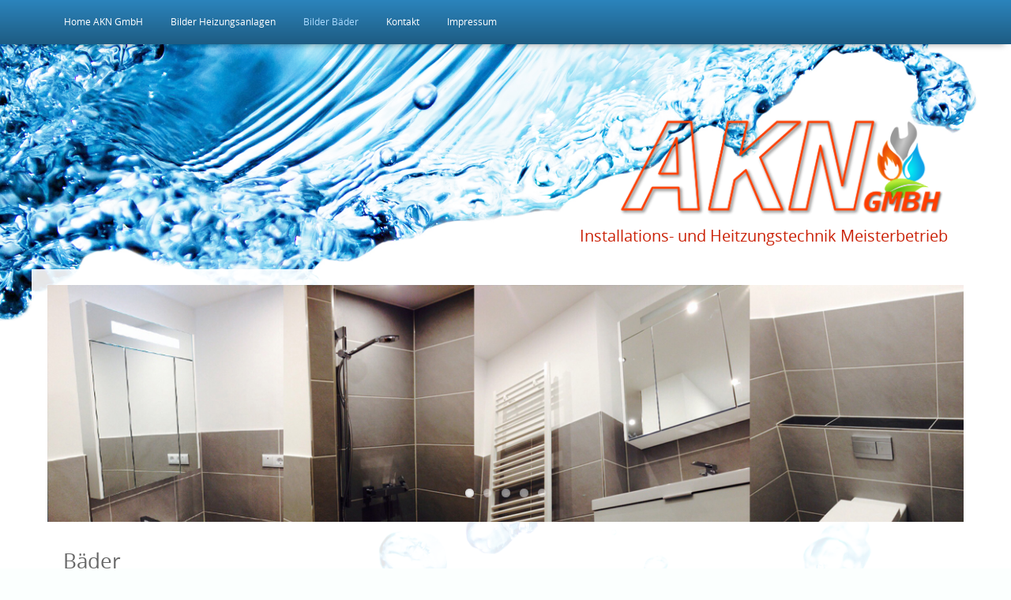

--- FILE ---
content_type: text/html
request_url: http://akn-ratingen.de/photos-2/
body_size: 2117
content:
<!doctype html>

<!--[if lt IE 7]><html class="no-js ie6 oldie" lang="en"><![endif]-->
<!--[if IE 7]><html class="no-js ie7 oldie" lang="en"><![endif]-->
<!--[if IE 8]><html class="no-js ie8 oldie" lang="en"><![endif]-->
<!--[if gt IE 8]><!--> <html class="no-js" lang="en"><!--<![endif]-->

<!-- | - - - - - - - - - - - - - - - - - - - - - - - - - - - - - - - - - - - - - - - - - - - - - - - - - - - - -

Version: 1.4

- - - - - - - - - - - - - - - - - - - - - - - - - - - - - - - - - - - - - - - - - - - - - - - - - - - - - | -->

<head>

	<title>Bilder Bäder</title>

<!-- Meta -->
	<meta charset="UTF-8">
	<meta http-equiv="X-UA-Compatible" content="IE=edge,chrome=1">
	
<meta http-equiv="Content-Type" content="text/html; charset=utf-8" />
		<meta name="robots" content="index, follow" />
		<meta name="generator" content="RapidWeaver" />
		

<!-- CSS -->
	<link rel="stylesheet" type="text/css" media="all" href="../rw_common/themes/ABB/consolidated.css" />
		
	
	
	
	<!-- Conditional Stylesheets for Internet Explorer 7, 8 and 9 -->
	<!--[if IE 9]><link rel="stylesheet" type="text/css" media="all" href="../rw_common/themes/ABB/css/ie/ie9.css" />
		<![endif]-->
	<!--[if IE 8]><link rel="stylesheet" type="text/css" media="all" href="../rw_common/themes/ABB/css/ie/ie8.css" />
		<![endif]-->
	<!--[if IE 7]><link rel="stylesheet" type="text/css" media="all" href="../rw_common/themes/ABB/css/ie/ie7.css" />
		<![endif]-->

<!-- JavaScript : Include and embedded version -->
	<script src="../rw_common/themes/ABB/javascript.js"></script>
	<script src="../rw_common/themes/ABB/js/modernizr-respond.min.js"></script>
	<script src="../rw_common/themes/ABB/js/jquery.min.js"></script>
	<script src="../rw_common/themes/ABB/js/scripts.min.js"></script>
	<script>
		RwSet = {
			pathto: "../rw_common/themes/ABB/javascript.js",
			baseurl: "http://www.uwe-backes.de/akn_online"
		};
	</script>

<!-- JavaScript & CSS : Style Variations -->
	<script type="text/javascript" src="../rw_common/themes/ABB/css/options/extracontent.js"></script>
		<script type="text/javascript" src="../rw_common/themes/ABB/css/body/bgs/4.js"></script>
		<script type="text/javascript" src="../rw_common/themes/ABB/css/banner/slides/1-5.js"></script>
		<script type="text/javascript" src="../rw_common/themes/ABB/css/banner/slides/fade.js"></script>
		<script type="text/javascript" src="../rw_common/themes/ABB/css/banner/slides/horizontal.js"></script>
		<script type="text/javascript" src="../rw_common/themes/ABB/css/banner/slides/reverse-true.js"></script>
		<script type="text/javascript" src="../rw_common/themes/ABB/css/banner/slides/slide-8000.js"></script>
		<script type="text/javascript" src="../rw_common/themes/ABB/css/banner/slides/anim-600.js"></script>
		<script type="text/javascript" src="../rw_common/themes/ABB/css/banner/slides/easing/swing.js"></script>
		
	

	
	
	

</head>

<body>
	<div id="wrap-nav">
		<nav id="navigation" class="clearfix"><ul class="menu"><li><a href="../" rel="">Home AKN GmbH</a></li><li><a href="../photos/" rel="">Bilder Heizungsanlagen</a></li><li class="current"><a href="./" rel="">Bilder Bäder</a></li><li><a href="../contact-form/" rel="">Kontakt</a></li><li><a href="../page/" rel="">Impressum</a></li></ul></nav>
	</div><!-- nav -->
	<div id="top">
		<div id="headings" class="clearfix">
			<div id="logo"><a href="http://www.uwe-backes.de/akn_online"><img src="../rw_common/images/akn_g.png" width="550" height="199" alt=""/></a></div><!-- logo -->
			<h1 id="title"><a href="http://www.uwe-backes.de/akn_online"></a> <span id="slogan">Installations- und Heitzungstechnik Meisterbetrieb</span><!-- slogan --></h1><!-- title -->
			<div id="extraContainer1"><!--extra user content renders here--></div><!-- extra content -->
		</div>
	</div>
	<div id="wrap">
		<header>
			<div id="header-container">
				<div id="banner">
					<div id="slides"><div id="extraContainer2"><!--extra user content renders here--></div></div><!-- extra content -->
				</div>
				<!-- banner -->
			</div>
			<!-- header-container -->
			<div id="extraContainer3"><!--extra user content renders here--></div>
		</header>
		<!-- header -->
		<div id="main-container">
			<div id="main" class="clearfix">
				<section id="primary-container">
					<div class="album-title">B&auml;der</div>
<div class="album-description">Beispiele f&uuml;r B&auml;der</div>

<div class="album-wrapper"> <!--Start album wrapper -->

<div class="thumbnail-wrap" style="width:144px; height:144px;">
<div class="thumbnail-frame" style="width:144px;">
<a href="files/page6-1000-full.html"><img src="files/page6-1000-thumb.jpg" alt="DSC_1051.JPG" width="81" height="144"/></a>
</div>
</div>

<div class="thumbnail-wrap" style="width:144px; height:144px;">
<div class="thumbnail-frame" style="width:144px;">
<a href="files/page6-1001-full.html"><img src="files/page6-1001-thumb.jpg" alt="DSC_1049.JPG" width="81" height="144"/></a>
</div>
</div>

<div class="thumbnail-wrap" style="width:144px; height:144px;">
<div class="thumbnail-frame" style="width:144px;">
<a href="files/page6-1002-full.html"><img src="files/page6-1002-thumb.jpg" alt="DSC_0582.JPG" width="81" height="144"/></a>
</div>
</div>

<div class="thumbnail-wrap" style="width:144px; height:144px;">
<div class="thumbnail-frame" style="width:144px;">
<a href="files/page6-1003-full.html"><img src="files/page6-1003-thumb.jpg" alt="DSC_0581.JPG" width="81" height="144"/></a>
</div>
</div>

<div class="thumbnail-wrap" style="width:144px; height:144px;">
<div class="thumbnail-frame" style="width:144px;">
<a href="files/page6-1004-full.html"><img src="files/page6-1004-thumb.jpg" alt="20150825_151729.jpg" width="108" height="144"/></a>
</div>
</div>

<div class="thumbnail-wrap" style="width:144px; height:144px;">
<div class="thumbnail-frame" style="width:144px;">
<a href="files/page6-1005-full.html"><img src="files/page6-1005-thumb.jpg" alt="20150825_151818.jpg" width="108" height="144"/></a>
</div>
</div>

<div class="thumbnail-wrap" style="width:144px; height:144px;">
<div class="thumbnail-frame" style="width:144px;">
<a href="files/page6-1006-full.html"><img src="files/page6-1006-thumb.jpg" alt="20150825_151810.jpg" width="108" height="144"/></a>
</div>
</div>

<div class="thumbnail-wrap" style="width:144px; height:144px;">
<div class="thumbnail-frame" style="width:144px;">
<a href="files/page6-1007-full.html"><img src="files/page6-1007-thumb.jpg" alt="20150825_151740.jpg" width="108" height="144"/></a>
</div>
</div>

<div class="thumbnail-wrap" style="width:144px; height:144px;">
<div class="thumbnail-frame" style="width:144px;">
<a href="files/page6-1008-full.html"><img src="files/page6-1008-thumb.jpg" alt="20150825_151736.jpg" width="108" height="144"/></a>
</div>
</div>

<div class="thumbnail-wrap" style="width:144px; height:144px;">
<div class="thumbnail-frame" style="width:144px;">
<a href="files/page6-1009-full.html"><img src="files/page6-1009-thumb.jpg" alt="DSC_0584.JPG" width="144" height="81"/></a>
</div>
</div>

<div class="thumbnail-wrap" style="width:144px; height:144px;">
<div class="thumbnail-frame" style="width:144px;">
<a href="files/page6-1010-full.html"><img src="files/page6-1010-thumb.jpg" alt="DSC_0583.JPG" width="144" height="81"/></a>
</div>
</div>

<div class="thumbnail-wrap" style="width:144px; height:144px;">
<div class="thumbnail-frame" style="width:144px;">
<a href="files/page6-1011-full.html"><img src="files/page6-1011-thumb.jpg" alt="20150803_094132.jpg" width="144" height="81"/></a>
</div>
</div>

<div class="thumbnail-wrap" style="width:144px; height:144px;">
<div class="thumbnail-frame" style="width:144px;">
<a href="files/page6-1012-full.html"><img src="files/page6-1012-thumb.jpg" alt="20150803_094127.jpg" width="144" height="81"/></a>
</div>
</div>

<div class="thumbnail-wrap" style="width:144px; height:144px;">
<div class="thumbnail-frame" style="width:144px;">
<a href="files/page6-1013-full.html"><img src="files/page6-1013-thumb.jpg" alt="DSC_1308.JPG" width="81" height="144"/></a>
</div>
</div>

<div class="thumbnail-wrap" style="width:144px; height:144px;">
<div class="thumbnail-frame" style="width:144px;">
<a href="files/page6-1014-full.html"><img src="files/page6-1014-thumb.jpg" alt="DSC_1307.JPG" width="81" height="144"/></a>
</div>
</div>

<div class="thumbnail-wrap" style="width:144px; height:144px;">
<div class="thumbnail-frame" style="width:144px;">
<a href="files/page6-1015-full.html"><img src="files/page6-1015-thumb.jpg" alt="DSC_1305.JPG" width="81" height="144"/></a>
</div>
</div>

<div class="thumbnail-wrap" style="width:144px; height:144px;">
<div class="thumbnail-frame" style="width:144px;">
<a href="files/page6-1016-full.html"><img src="files/page6-1016-thumb.jpg" alt="IMG-20150807-WA0003.jpg" width="81" height="144"/></a>
</div>
</div>

<div class="thumbnail-wrap" style="width:144px; height:144px;">
<div class="thumbnail-frame" style="width:144px;">
<a href="files/page6-1017-full.html"><img src="files/page6-1017-thumb.jpg" alt="IMG-20150807-WA0002.jpg" width="81" height="144"/></a>
</div>
</div>

<div class="thumbnail-wrap" style="width:144px; height:144px;">
<div class="thumbnail-frame" style="width:144px;">
<a href="files/page6-1018-full.html"><img src="files/page6-1018-thumb.jpg" alt="IMG-20150807-WA0001.jpg" width="81" height="144"/></a>
</div>
</div>

<div class="thumbnail-wrap" style="width:144px; height:144px;">
<div class="thumbnail-frame" style="width:144px;">
<a href="files/page6-1019-full.html"><img src="files/page6-1019-thumb.jpg" alt="IMG-20150807-WA0000.jpg" width="81" height="144"/></a>
</div>
</div>

<div class="thumbnail-wrap" style="width:144px; height:144px;">
<div class="thumbnail-frame" style="width:144px;">
<a href="files/page6-1020-full.html"><img src="files/page6-1020-thumb.jpg" alt="20150807_095352.jpg" width="81" height="144"/></a>
</div>
</div>

<div class="thumbnail-wrap" style="width:144px; height:144px;">
<div class="thumbnail-frame" style="width:144px;">
<a href="files/page6-1021-full.html"><img src="files/page6-1021-thumb.jpg" alt="20150807_095342.jpg" width="81" height="144"/></a>
</div>
</div>

<div class="thumbnail-wrap" style="width:144px; height:144px;">
<div class="thumbnail-frame" style="width:144px;">
<a href="files/page6-1022-full.html"><img src="files/page6-1022-thumb.jpg" alt="20150807_095333.jpg" width="81" height="144"/></a>
</div>
</div>

<div class="thumbnail-wrap" style="width:144px; height:144px;">
<div class="thumbnail-frame" style="width:144px;">
<a href="files/page6-1023-full.html"><img src="files/page6-1023-thumb.jpg" alt="20150807_095320.jpg" width="81" height="144"/></a>
</div>
</div>

<div class="thumbnail-wrap" style="width:144px; height:144px;">
<div class="thumbnail-frame" style="width:144px;">
<a href="files/page6-1024-full.html"><img src="files/page6-1024-thumb.jpg" alt="IMG-20150625-WA0019.jpg" width="144" height="144"/></a>
</div>
</div>

<div class="thumbnail-wrap" style="width:144px; height:144px;">
<div class="thumbnail-frame" style="width:144px;">
<a href="files/page6-1025-full.html"><img src="files/page6-1025-thumb.jpg" alt="IMG-20150625-WA0018.jpg" width="109" height="144"/></a>
</div>
</div>

<div class="thumbnail-wrap" style="width:144px; height:144px;">
<div class="thumbnail-frame" style="width:144px;">
<a href="files/page6-1026-full.html"><img src="files/page6-1026-thumb.jpg" alt="IMG-20150625-WA0017.jpg" width="109" height="144"/></a>
</div>
</div>

<div class="thumbnail-wrap" style="width:144px; height:144px;">
<div class="thumbnail-frame" style="width:144px;">
<a href="files/page6-1027-full.html"><img src="files/page6-1027-thumb.jpg" alt="IMG-20150625-WA0016.jpg" width="109" height="144"/></a>
</div>
</div>

<div class="thumbnail-wrap" style="width:144px; height:144px;">
<div class="thumbnail-frame" style="width:144px;">
<a href="files/page6-1028-full.html"><img src="files/page6-1028-thumb.jpg" alt="IMG-20150625-WA0015.jpg" width="109" height="144"/></a>
</div>
</div>

<div class="thumbnail-wrap" style="width:144px; height:144px;">
<div class="thumbnail-frame" style="width:144px;">
<a href="files/page6-1029-full.html"><img src="files/page6-1029-thumb.jpg" alt="IMG-20150625-WA0014.jpg" width="109" height="144"/></a>
</div>
</div>

<div class="thumbnail-wrap" style="width:144px; height:144px;">
<div class="thumbnail-frame" style="width:144px;">
<a href="files/page6-1030-full.html"><img src="files/page6-1030-thumb.jpg" alt="IMG-20150625-WA0012.jpg" width="109" height="144"/></a>
</div>
</div>

<div class="thumbnail-wrap" style="width:144px; height:144px;">
<div class="thumbnail-frame" style="width:144px;">
<a href="files/page6-1031-full.html"><img src="files/page6-1031-thumb.jpg" alt="IMG-20150625-WA0011.jpg" width="109" height="144"/></a>
</div>
</div>

<div class="thumbnail-wrap" style="width:144px; height:144px;">
<div class="thumbnail-frame" style="width:144px;">
<a href="files/page6-1032-full.html"><img src="files/page6-1032-thumb.jpg" alt="IMG-20150625-WA0010.jpg" width="109" height="144"/></a>
</div>
</div>

<div class="thumbnail-wrap" style="width:144px; height:144px;">
<div class="thumbnail-frame" style="width:144px;">
<a href="files/page6-1033-full.html"><img src="files/page6-1033-thumb.jpg" alt="IMG-20150625-WA0007.jpg" width="109" height="144"/></a>
</div>
</div>

<div class="thumbnail-wrap" style="width:144px; height:144px;">
<div class="thumbnail-frame" style="width:144px;">
<a href="files/page6-1034-full.html"><img src="files/page6-1034-thumb.jpg" alt="IMG-20150625-WA0006.jpg" width="109" height="144"/></a>
</div>
</div>

<div class="thumbnail-wrap" style="width:144px; height:144px;">
<div class="thumbnail-frame" style="width:144px;">
<a href="files/page6-1035-full.html"><img src="files/page6-1035-thumb.jpg" alt="IMG-20150625-WA0005.jpg" width="144" height="144"/></a>
</div>
</div>

<div class="thumbnail-wrap" style="width:144px; height:144px;">
<div class="thumbnail-frame" style="width:144px;">
<a href="files/page6-1036-full.html"><img src="files/page6-1036-thumb.jpg" alt="IMG-20150625-WA0003.jpg" width="109" height="144"/></a>
</div>
</div>

<div class="thumbnail-wrap" style="width:144px; height:144px;">
<div class="thumbnail-frame" style="width:144px;">
<a href="files/page6-1037-full.html"><img src="files/page6-1037-thumb.jpg" alt="IMG-20150625-WA0002.jpg" width="144" height="144"/></a>
</div>
</div>

<div class="thumbnail-wrap" style="width:144px; height:144px;">
<div class="thumbnail-frame" style="width:144px;">
<a href="files/page6-1038-full.html"><img src="files/page6-1038-thumb.jpg" alt="IMG-20150625-WA0001.jpg" width="144" height="144"/></a>
</div>
</div>

<div class="thumbnail-wrap" style="width:144px; height:144px;">
<div class="thumbnail-frame" style="width:144px;">
<a href="files/page6-1039-full.html"><img src="files/page6-1039-thumb.jpg" alt="IMG-20150625-WA0000.jpg" width="144" height="144"/></a>
</div>
</div>

</div> <!--End album wrapper -->

				</section>
				<!-- #primary-container -->
				<aside id="secondary-container">
					<h3></h3>
					<div id="sidebar">
						
					</div>
					<!-- #sidebar -->
					<div id="plugin-sidebar">
						
					</div>
					<!-- #plugin-sidebar -->
				</aside>
				<!-- #secondary-container -->
			</div>
			<!-- #main -->
		</div>
		<!-- #main-container -->
		<div id="bottom">
			<div id="extraContainer4"><!--extra user content renders here--></div>
		</div>
		<div id="footer-container">
			<footer>
				<p></p>
			</footer>
			<!-- footer -->
			<div id="breadcrumb"></div><!-- #breadcrumb -->
		</div>
		<!-- #footer-container -->
	</div>
	<!-- #wrap -->
</body>
</html>

--- FILE ---
content_type: text/css
request_url: http://akn-ratingen.de/rw_common/themes/ABB/consolidated.css
body_size: 22186
content:

/* - - - - - - - - - - - - - - - - - - - - - - - - - - - - - - - - - - - - - - - - - - - - - - - - - - - - - - - - - - - -Theme Name: Brilliant ThemeTheme URL:  http://weaverthemes.comAuthor: WeaverThemesAuthor URI: http://weaverthemes.com- - - - - - - - - - - - - - - - - - - - - - - - - - - - - - - - - - - - - - - - - - - - - - - - - - - - - - - - - - - -  *//* ------------------------------------------------------------------------------------------------------------------------    init------------------------------------------------------------------------------------------------------------------------ *//* html5 element display */article, aside, details, figcaption, figure, footer, header, hgroup, nav, section { display: block; }nav ul, nav ol { list-style: none; margin: 0; padding: 0; }audio[controls], canvas, video { *display: inline; *zoom: 1; display: inline-block; }/* base */html { -ms-text-size-adjust: 100%; -webkit-overflow-scrolling: touch; -webkit-tap-highlight-color: rgba(0,0,0,0); -webkit-text-size-adjust: 100%; font-size: 100%; overflow-y: scroll; }body { font-size: 13px; line-height: 1.231; margin: 0; }body, button, input, select, textarea { color: #222; font-family: sans-serif; }button::-moz-focus-inner, input::-moz-focus-inner { border: 0; padding: 0; }input:invalid, textarea:invalid { background-color: #f0dddd; }input:valid, textarea:valid { }/* links */a { text-decoration: none; }a > .sf-sub-indicator { /* give all except IE6 the correct values */ top: 15px; nowhitespace: afterproperty; nowhitespace: afterproperty; nowhitespace: afterproperty; background-position: 0 -100px; /* use translucent arrow for modern browsers*/  }a:hover, a:active { outline: 0; }a:focus > .sf-sub-indicator, a:hover > .sf-sub-indicator, a:active > .sf-sub-indicator, li:hover > a > .sf-sub-indicator, li.sfHover > a > .sf-sub-indicator { /* arrow hovers for modern browsers*/ background-position: -10px -100px; nowhitespace: afterproperty  }a:focus { outline: thin dotted; }/* typography */abbr[title] { border-bottom: 1px dotted; }b, strong { font-weight: bold; }blockquote { margin: 1em 40px; }dfn { font-style: italic; }hr { border: 0; border-top: 1px solid #ccc; display: block; height: 1px; margin: 1em 0; padding: 0; }ins { background: #ff9; color: #000; text-decoration: none; }mark { background: #ff0; color: #000; font-style: italic; font-weight: bold; }pre, code, kbd, samp { _font-family: 'courier new', monospace; font-family: monospace, monospace; }pre { white-space: pre; white-space: pre-wrap; word-wrap: break-word; }q { quotes: none; }q:before, q:after { content: ""; content: none; }small { font-size: 85%; }sub, sup { font-size: 75%; line-height: 0; position: relative; vertical-align: baseline; }sup { top: -0.5em; }sub { bottom: -0.25em; }/* lists */ul, ol { margin: 1em 0; padding: 0 0 0 20px; }ul .image-left { float: none!important; margin: 0; }dd { margin: 0 0 0 40px; }/* embedded content */img { -ms-interpolation-mode: bicubic; border: 0; }svg:not(:root) { overflow: hidden; }/* figures */figure { margin: 0; }/* forms */form { margin: 0; }form input, form textarea { }fieldset { border: 0; margin: 0; padding: 0; }legend { *margin-left: -7px; border: 0; padding: 0; }label { cursor: pointer; }button, input, select, textarea { *vertical-align: middle; font-size: 100%; margin: 0; vertical-align: baseline; }button, input { *overflow: visible; line-height: normal; }button, input[type="button"], input[type="reset"], input[type="submit"] { -webkit-appearance: button; cursor: pointer; }input[type="checkbox"], input[type="radio"] { box-sizing: border-box; }input[type="search"] { -moz-box-sizing: content-box; -webkit-box-sizing: content-box; box-sizing: content-box; }textarea { overflow: auto; vertical-align: top; }/* tables */table { border-collapse: collapse; border-spacing: 0; }/* ------------------------------------------------------------------------------------------------------------------------    css------------------------------------------------------------------------------------------------------------------------ */html { font-size: 62.5% }body { color: #666; font: 14px/22px "HelveticaNeue-Light", "Helvetica Neue Light", "Helvetica Neue", Helvetica, Arial, sans-serif; font-size: 1.4rem;background: #F2F2F2 }#wrap { margin: 0 auto  }header { position: relative;padding: 20px 20px 0 20px }#headings { margin: 0 auto; padding: 20px;margin: 0 auto }#header-container { margin: 0 auto; position: relative }#navigation { margin: 0 auto }#main-container { }#myExtraContent3 { }#myExtraContent4 { }footer { }/* links */a { color: #; text-decoration: none; }a:hover { text-decoration: underline; }/* headings */h1, h2, h3, h4, h5, h6 { color: #333; display: block; font-weight: normal; line-height: normal; margin: 20px 0; }h1 { font-size: 26px; font-size: 2.6rem; }h2 { font-size: 24px; font-size: 2.4rem; }h3 { font-size: 22px; font-size: 2.2rem; }h4 { font-size: 20px; font-size: 2.0rem; }h5 { font-size: 18px; font-size: 1.8rem; }h6 { font-size: 16px; font-size: 1.6rem; }/* misc */img, video, object { height: auto; max-width: 100%; }hr { border-top-color: #242324; }blockquote { border-left: 1px solid #DDD; font-style: italic; margin: 0 0 30px 0; padding: 0 40px; }.clear { clear: both; }.highlight { color: #E17000; }.subdued { color: #999; }.error { color: #c00; font-weight: bold; }.success { color: #390; font-weight: bold; }.caption { color: #999; }.imageStyle { margin: 0 0 10px 0; }.image-left { float: left; margin: 0 20px 10px 0; }.image-right { float: right; margin: 0 0 10px 20px; }ul.disc { list-style-type: disc; }ul.circle { list-style-type: circle; }ul.square { list-style-type: square; }ol.arabic-numbers { list-style-type: decimal; }ol.upper-alpha { list-style-type: upper-alpha; }ol.lower-alpha { list-style-type: lower-alpha; }ol.upper-roman { list-style-type: upper-roman; }ol.lower-roman { list-style-type: lower-roman; }/* --- */#tweets_ul ul { padding: 0; margin: 0; }#tweets_ul ul li {overflow: hidden; margin-bottom: 10px; list-style: none;}#tweets_ul div.user {overflow: hidden; margin-bottom: 10px; padding: 5px; -moz-border-radius: 3px; -webkit-border-radius: 3px; border-radius: 3px; }#tweets_ul div.user img {float: left; margin-right: 10px; width: 48px;height: 48px; -moz-border-radius: 3px; -webkit-border-radius: 3px; border-radius: 3px; }#tweets_ul div.user span { display: block; line-height: 16px; }#tweets_ul div.user span[data-scribe="element:name"] { padding-top: 8px; }#tweets_ul p { padding: 0; margin: 0; display: inline; }#tweets_ul p.tweet img { width: 20px; }#tweets_ul p.timePosted{ margin-left: 5px }#tweets_ul div.media { margin: 10px 0; }#tweets_ul div.media img { max-width: 100%;display: block; }#tweets_ul p.interact{ display: none; }/* ------------------------------------------------------------------------------------------------------------------------    header & navigation styles------------------------------------------------------------------------------------------------------------------------ */#top { padding: 60px 0 10px 0 }#top a { }#headings { position: relative }#headings h1#title { color: #999; }#headings h1 span#slogan { display: block }#headings a.zocial.flat { }#socialicons { position: absolute; top: 25px; right: 20px; }#header-container { }#banner { z-index: 1; position: relative; }/* navigation */#wrap-nav { z-index: 100; background: #2886BC;-webkit-box-shadow: 0 8px 8px -8px rgba(0, 0, 0, 0.4); -moz-box-shadow: 0 8px 8px -8px rgba(0, 0, 0, 0.4); box-shadow: 0 8px 8px -8px rgba(0, 0, 0, 0.4);position: fixed;width: 100%;top: 0 }/* removed the filters with filter:none from ie6 > ie9 hack */#wrap-nav{ *filter: none !important;}#wrap-nav{filter: none\9 !important; }#navigation { overflow: visible; z-index: 1000; margin: 0 auto; }#navigation a { color: #fff }#navigation > ul { display: table; table-layout: fixed; padding: 14px 0; }#navigation > ul > li { display: inline-table; margin: 0 3px; }#navigation > ul > li > a { padding: 3px 3px; }#navigation li li, li.current, li.currentAncestor { color: #fff; }#navigation li a:hover, li.sfHover { color: #333; }#navigation > ul > li > ul { padding-top: 14px; }.menu { }.menu, .menu * { padding: 0; list-style: none; }.menu ul { position: absolute; top: -999em; }.menu li { clear: left; float: left; position: relative; width: 100%; }.menu li:hover { visibility: inherit; /* fixes IE7 'sticky bug' */ }.menu a { display: block; padding: 10px 3px; text-decoration: none; text-indent: 12px; white-space: nowrap; }.menu .hasDrop a { width: 80%; }.menu li li:hover { background: none; background-image: none; }.menu li li a { text-indent: 24px; }.menu li li li a { text-indent: 36px; }.menu li li li li a { text-indent: 48px; }.sf-menu li:hover ul, .menu li.sfHover ul { top: auto; /* match top ul list item height */left: 0;position:relative; }ul.menu li:hover li ul { position: absolute; top: -999em; }ul.sf-menu li li:hover ul, ul.menu li li.sfHover ul { left: 0; top: auto; position: relative; }ul.sf-menu li li:hover li ul { position: absolute; top: -999em; }ul.sf-menu li li li:hover ul, ul.sf-menu li li li.sfHover ul { left: 0; top: auto; position: relative; }.menu a.menuDrop, .menu li.sfHover li a.menuDrop, .menu li li.sfHover li a.menuDrop { background-image: url('images/drop.png'); background-repeat: no-repeat; background-position: center; display: block; font: 0/0 a; color: transparent; height: 46px; width: 18%; padding: 0; position: absolute; right: 5px; top: -12px; }.menu li.sfHover a.menuDrop, .menu li li.sfHover a.menuDrop, .menu li li li.sfHover a.menuDrop { background: url('images/drop-over.png') no-repeat center; /*: ; background: #000; background-image: url('images/drop-over.png'), linear-gradient(bottom, rgb(38,38,38) 0%, rgb(20,20,20) 100%); background-image: url('images/drop-over.png'), -o-linear-gradient(bottom, rgb(38,38,38) 0%, rgb(20,20,20) 100%); background-image: url('images/drop-over.png'), -moz-linear-gradient(bottom, rgb(38,38,38) 0%, rgb(20,20,20) 100%); background-image: url('images/drop-over.png'), -webkit-linear-gradient(bottom, rgb(38,38,38) 0%, rgb(20,20,20) 100%); background-image: url('images/drop-over.png'), -ms-linear-gradient(bottom, rgb(38,38,38) 0%, rgb(20,20,20) 100%); background-image: url('images/drop-over.png'), -webkit-gradient( linear, left bottom, left top, color-stop(0, rgb(38,38,38)), color-stop(1, rgb(20,20,20))); background-repeat: no-repeat; background-position: center; */ }.js .menu li li { position: relative; }/* indicator arrow */.sf-sub-indicator { position: absolute; display: block; right: .60em; top: 10px !important; width: 10px; height: 10px; text-indent: -999em; overflow: hidden; background: url('images/arrows-ffffff.png') no-repeat -10px -100px; }a > .sf-sub-indicator { top: 15px; background-position: 0 -100px; }a:focus > .sf-sub-indicator, a:hover > .sf-sub-indicator, a:active > .sf-sub-indicator, li:hover > a > .sf-sub-indicator, li.sfHover > a > .sf-sub-indicator { background-position: -10px -100px; }.menu ul .sf-sub-indicator { background-position: -10px 0; }.menu ul a > .sf-sub-indicator { background-position: 0 0; top: 13px; }.menu ul a:focus > .sf-sub-indicator, .menu ul a:hover > .sf-sub-indicator, .menu ul a:active > .sf-sub-indicator, .menu ul li:hover > a > .sf-sub-indicator, .menu ul li.sfHover > a > .sf-sub-indicator { background-position: -10px 0; }/* .sf-sub-indicator { display: none; } *//* ------------------------------------------------------------------------------------------------------------------------    banner styles------------------------------------------------------------------------------------------------------------------------ */#slides { overflow: hidden; position: relative; }#slides .static { background: #fff; margin: 0 !important; z-index: 1; zoom: 1; }#slides .static img { height: auto; max-width: 100%; }/* ------------------------------------------------------------------------------------------------------------------------    main container styles------------------------------------------------------------------------------------------------------------------------ */#main-container { padding: 10px 30px; }#main-container img { display: inline; }#primary-container { float: left; width: 60%; }#primary-container h1, .blog-entry-title, .album-title, .movie-page-title { font-size: 26px; font-size: 2.6rem; }.blog-entry-title a { }/* tables */#table { border: 2px solid; border-collapse: collapse; width: 100%; }#table thead th { padding: 10px 6px; }#table tbody th { padding: 6px; }#table td { border: 1px solid #ccc; padding: 3px; }#table th { border: 1px solid #ccc; text-align: left; }/* blog */.blog-entry { border-bottom: 1px solid #DDD; margin-bottom: 30px; padding-bottom: 20px; }.blog-entry blockquote { border-left: 1px solid #DDD; font-style: italic; margin: 0 0 30px 0; padding: 0 40px; }.blog-entry:last-child { border: none; }.blog-entry-title { margin-bottom: 0; }.blog-entry-date { font-size: 12px; font-size: 1.2rem; margin: 10px 0; color: #999; }.blog-entry-date a { }.blog-entry-body { }.blog-read-more { }.blog-entry-tags { }.blog-entry-comments { }.blog-entry-comments a { }.blog-comment-link { }.blog-archive-headings-wrapper { border-bottom: 3px solid #fff; font-weight: normal!important; margin-top: 20px; overflow: hidden; padding-bottom: 30px; }.blog-archive-month { float: right; }.blog-archive-link { float: left; }.blog-archive-link:before { content: "/ "; }/* archive page */.blog-archive-headings-wrapper { margin-bottom: 10px; padding-bottom: 10px; }.blog-archive-month { font-weight: bold; margin-bottom: 10px; }.blog-archive-link { font-weight: bold; }/* contact form */.message-text { margin: 20px 0; }.form-input-field { -moz-border-radius: 3px; -webkit-border-radius: 3px; border: 1px solid #E0DEDA; border-radius: 3px; padding: 3px; width: 60%; }.form-input-button { *padding-bottom: 0; *padding-top: 2px; -moz-background-clip: padding; -moz-border-radius: 4px; -ms-border-radius: 4px; -o-border-radius: 4px; -webkit-appearance: none; -webkit-background-clip: padding; -webkit-border-radius: 4px; background: #ddd url('images/button.png?1298351022') repeat-x; background-clip: padding-box; background-image: -webkit-gradient(linear,50% 0,50% 100%,color-stop(0%,#fff),color-stop(100%,#ddd)); background-image: -webkit-linear-gradient(#fff,#ddd); background-image: -moz-linear-gradient(#fff,#ddd); background-image: -o-linear-gradient(#fff,#ddd); background-image: -ms-linear-gradient(#fff,#ddd); background-image: linear-gradient(#fff,#ddd); border: 1px solid; border-color: #ddd #bbb #999; border-radius: 4px; color: #333; cursor: pointer; display: inline-block; font: bold 12px/1.3 "Helvetica Neue",Arial,"Liberation Sans",FreeSans,sans-serif; margin: 0; outline: 0; overflow: visible; padding: 3px 10px; text-decoration: none; text-shadow: white 0 1px 1px; vertical-align: top; width: auto; }.form-input-button::-moz-focus-inner { border: 0; padding: 0; }.form-input-button:active { -moz-box-shadow: inset rgba(0,0,0,0.25) 0 1px 2px 0; -webkit-box-shadow: inset rgba(0,0,0,0.25) 0 1px 2px 0; background-image: -webkit-gradient(linear,50% 0,50% 100%,color-stop(0%,#fff),color-stop(1px,#ddd),color-stop(100%,#eee)); background-image: -webkit-linear-gradient(#fff,#ddd 1px,#eee); background-image: -moz-linear-gradient(#fff,#ddd 1px,#eee); background-image: -o-linear-gradient(#fff,#ddd 1px,#eee); background-image: -ms-linear-gradient(#fff,#ddd 1px,#eee); background-image: linear-gradient(#fff,#ddd 1px,#eee); border-color: #999 #bbb #ddd; box-shadow: inset rgba(0,0,0,0.25) 0 1px 2px 0; }.form-input-button:hover { background-image: -webkit-gradient(linear,50% 0,50% 100%,color-stop(0%,#fff),color-stop(1px,#eee),color-stop(100%,#ccc)); background-image: -webkit-linear-gradient(#fff,#eee 1px,#ccc); background-image: -moz-linear-gradient(#fff,#eee 1px,#ccc); background-image: -o-linear-gradient(#fff,#eee 1px,#ccc); background-image: -ms-linear-gradient(#fff,#eee 1px,#ccc); background-image: linear-gradient(#fff,#eee 1px,#ccc); }/* file sharing */.filesharing-description { border-bottom: 1px solid #DDD; padding-bottom: 20px; }.filesharing-item-title { }.filesharing-item-title a { padding: 5px 0; }.filesharing-item { margin: 0; margin-left: 0; padding: 10px; border-top: 1px solid #DDD; }.filesharing-item-description { color: #999; font-style: italic; margin-top: 5px; }/* movie album */.movie-page-title { margin: 20px 0; }.movie-page-description { margin-bottom: 20px; }.movie-thumbnail-frame { float: left; margin: 0 20px 10px 0; width: 45%; }.movie-thumbnail-frame img { height: auto; width: 100%; }.movie-background { overflow: hidden; padding: 30px 0 0; text-align: center; width: 100%; }.movie-title { padding: 10px; }.movie-frame { }.movie-thumbnail-caption { display: block; font-size: 12px; font-size: 1.2rem; margin: 5px 0; padding: 0; text-align: center; }/* photo album */.album-title { margin: 20px 0; }.album-description { }.album-wrapper { margin: 20px 0 0 0; overflow: hidden; }.thumbnail-wrap { float: left; margin: 0 20px 20px 0; padding: 5px 5px 20px; }.thumbnail-frame { }.thumbnail-frame img, #flashcontent { }#flashcontent { margin: 20px 0; }.thumbnail-caption { display: block; font-size: 12px; font-size: 1.2rem; line-height: 14px; margin: 0; padding: 0; text-align: center; }#pagination { border-top: 1px solid #fff; clear: both; font-size: 11px; font-size: 1.1rem; margin: 10px 0 40px 0 !important; padding: 10px 0 0 10px; }#pagination li.current { background: #fff; border: none; }#pagination li.prev { font-size: 16px; left: 10px; }#pagination li.next { font-size: 16px; right: 10px; }#pagination li { cursor: pointer; float: left; list-style: none; margin: 0 2px; padding: 2px 8px; text-align: left; }/* single photo page */.photo-background { background: #FFFFFF; color: #333; padding-bottom: 60px; text-align: center; }.photo-background img { border: 5px solid #fff; }.photo-navigation { margin-bottom: 40px; padding: 30px 0 0 0; position: relative; }.photo-links { margin: 20px auto 0 auto; padding: 10px 0 20px 0; }.photo-title { color: #7fa511; font-size: 32px; font-size: 3.2rem; line-height: normal; margin: 0; }.photo-links a, .photo-links a:visited { padding: 10px; }.photo-links a:hover { }.photo-caption { color: #5f5b5a; font-size: 15px; font-size: 1.5rem; line-height: normal; margin: 0; }.photo-frame { -moz-box-shadow: 0px 3px 3px rgba(0,0,0,0.3); -webkit-box-shadow: 0px 3px 3px rgba(0,0,0,0.3); box-shadow: 0px 3px 3px rgba(0,0,0,0.3); height: auto !important; max-width: 95%; position: relative; }.exif-data { margin: 20px auto 0; text-align: center; }/* 3rd party styles */#disqus_thread { margin-top: 15px }.fluid-width-video-wrapper { background: #fff; height: auto; width: 100%; }.rcItem img { max-width: none !important; }/* ------------------------------------------------------------------------------------------------------------------------    sidebar and widgets------------------------------------------------------------------------------------------------------------------------ */#secondary-container { float: right; padding: 20px; width: 30%; }#secondary-container h3 { font-size: 20px; font-size: 2.0rem; }#plugin-sidebar { padding-top: 0; }#plugin-sidebar h3 { text-transform: capitalize; }/* blog widgets */#blog-categories, #blog-archives { border-bottom: 1px solid #DDD; padding-bottom: 15px; }.blog-tag-cloud { border-bottom: 1px solid #DDD; list-style: none; padding: 0; padding-bottom: 15px; }#blog-categories a:before, #blog-archives a:before, .blog-tag-cloud a:before, #blog-rss-feeds a:before { font-family: FontAwesome; font-style: normal; font-weight: normal; text-decoration: inherit; color: #000; padding-right: 10px; }#blog-categories a:before { content: "\F07C"; }#blog-archives a:before { content: "\F073"; }.blog-tag-cloud a:before { content: "\F02C"; }#blog-rss-feeds a:before { content: "\F09E"; }/* ------------------------------------------------------------------------------------------------------------------------    bottom------------------------------------------------------------------------------------------------------------------------ */#bottom { padding-bottom: 40px !important }/* ------------------------------------------------------------------------------------------------------------------------    extracontent styles------------------------------------------------------------------------------------------------------------------------ */#myExtraContent1 { overflow: hidden }#myExtraContent2 { }#slides .static img, #myExtraContent2 img { vertical-align: bottom; }#myExtraContent3 { overflow: hidden; color: #fff; padding: 30px 20px; background: #2CA5DC; -moz-box-shadow: inset 2px 2px 8px rgba(0,0,0,0.2); -webkit-box-shadow: inset 2px 2px 8px rgba(0,0,0,0.2); box-shadow: inset 2px 2px 8px rgba(0,0,0,0.2); }#myExtraContent4 { overflow: hidden; padding: 20px 10px;padding: 20px;border-top: 1px solid #E6E3DE }#myExtraContent3 h3, #myExtraContent3 p { margin: 0; color: #fff; }#myExtraContent4 h2, #myExtraContent4 h3, #myExtraContent4 h4, #myExtraContent4 h5 { text-transform: uppercase; font-size: 18px; }/* ec areas */.column { float: left; }.column .content { float: none!important; margin: 0 auto; padding: 0!important; width: 90%!important; }.one { width: 100%; }.two { width: 50%; }.three { width: 33%; }.four { width: 25%; }.five { width: 20%; }.two3rds { width: 66%; }.three4ths { width: 75%; }.four5ths { width: 80%; }/* ------------------------------------------------------------------------------------------------------------------------    breadcrumb styles------------------------------------------------------------------------------------------------------------------------ */#breadcrumb { font-size: 13px;float: left;border-left: 1px solid #E3EEF4; }#breadcrumb ul { margin: 0 auto; padding: 10px 40px; color: #fff; }#breadcrumb ul li { display: inline; }#breadcrumb a { color: #fff; }/* ------------------------------------------------------------------------------------------------------------------------    footer styles------------------------------------------------------------------------------------------------------------------------ */#footer-container { max-width: 1200px;margin: 0 auto;border-top: 1px solid #E3EEF4;overflow: hidden }#footer-container p { margin: 0; padding: 0 }footer { padding: 10px 40px;float: left; }/* ------------------------------------------------------------------------------------------------------------------------    global------------------------------------------------------------------------------------------------------------------------ *//* for image replacement */.ir { background-repeat: no-repeat; direction: ltr; display: block; overflow: hidden; text-align: left; text-indent: -999em; }.ir br { display: none; }/* hide for both screenreaders and browsers: */.hidden { display: none; visibility: hidden; }/* hide only visually, but have it available for screenreaders: */.visuallyhidden { border: 0; clip: rect(0 0 0 0); height: 1px; margin: -1px; overflow: hidden; padding: 0; position: absolute; width: 1px; }/* extends the .visuallyhidden class to allow the element to be focusable when navigated to via the keyboard */.visuallyhidden.focusable:active, .visuallyhidden.focusable:focus { clip: auto; height: auto; margin: 0; overflow: visible; position: static; width: auto; }/* hide visually and from screenreaders, but maintain layout */.invisible { visibility: hidden; }/* contain floats */.clearfix { zoom: 1; }.clearfix:before, .clearfix:after { content: ""; display: table; }.clearfix:after { clear: both; }/* link suppressor */.nolink { cursor: default; }/* ie fixes */.oldie a img { border: none; }/* ------------------------------------------------------------------------------------------------------------------------    media queries------------------------------------------------------------------------------------------------------------------------ */@media only screen and (min-width: 240px) {     body, #wrap { padding: 0;margin: 0; }    #top { padding: 20px 0 10px 0 }    #menu-icon { display: block; text-indent: 6px; padding: 10px 3px; text-transform: uppercase; }    #menu-icon.active { background: #333; color: #fff; }    #socialicons { position: inherit; }    #navigation { display: none; }    #navigation > ul { padding: 0; }    #navigation > ul > li { margin: 0; }    #navigation > ul > li > a { padding: 9px 3px; }    #navigation > ul > li > ul { padding-top: 0; }    #primary-container { margin: 0; }    #primary-container, #secondary-container { float: none; width: 100%; }    #secondary-container { padding: 20px 0; }    .blog-entry:last-child { margin-bottom: 0; padding-bottom: 0; }    .album-wrapper { margin: 20px 0 0 0; padding-bottom: 0; }    .movie-thumbnail-frame { width: 95%; }    #plugin-sidebar { border-top: none }    form input.text, form input.email, form input.password, form textarea.uniform { width: 90%; }    #myExtraContent4 { overflow: hidden; }    .column { float: none; }    .column .content { padding: 10px; }    .one { width: 100%; }    .two { width: 100%; }    .three { width: 100%; }    .four { width: 100%; }    .five { width: 100%; }    .two3rds { width: 100%; }    .three4ths { width: 100%; }    .four5ths { width: 100%; }    .menu li { clear: none; width: 100%; border-bottom: 1px solid #FAFAFA; }    .menu li a.menuDrop, .menu li.sfHover li a.menuDrop, .menu li li.sfHover li a.menuDrop { right: 0; }    .menu { border-top: 1px solid #DDD;width: 100% }    .menu .sf-sub-indicator { right: 1em; top: 15px !important; }#breadcrumb { float: none;padding-bottom: 0 }#breadcrumb ul { padding: 0 40px 10px 40px }}@media only screen and (min-width: 320px) {     }@media only screen and (min-width: 480px) {     .movie-thumbnail-frame { width: 45%; }    .menu li a.menuDrop, .menu li.sfHover li a.menuDrop, .menu li li.sfHover li a.menuDrop { width: 12%; right: 5px; }    .menu .hasDrop a { width: 86%; }}@media only screen and (min-width: 600px) { #wrap { }#top { padding: 60px 0 10px 0 }    header { position: relative; }    #menu-icon { display: none; }    #navigation { display: block; }    #navigation > ul { padding: 14px 0; }    #navigation > ul > li > a { padding: 3px 0; }    #navigation > ul > li > ul { padding-top: 14px; }    .menu { z-index: 100; height: auto;width: auto; }    .menu li { clear: none; width: auto; border-bottom: none; }    .menu { border-top: none; }    .menu li li { clear: left; width: 100%; }    .menu .sf-sub-indicator { right: .60em; top: 10px !important; }    .menu li > ul .sf-sub-indicator { top: 15px !important; }    #navigation > ul > li { display: inline-table; margin: 0 3px 0 0; padding-right: 20px; }    .menu li li a, .menu li li li a, .menu li li li li a { text-indent: 12px; width: 100%; }    .sf-menu li:hover ul, .menu li.sfHover ul { left: auto; position: absolute; width: 200px; z-index: 100; }    ul.sf-menu li li:hover ul, ul.menu li li.sfHover ul { position: absolute; top: 0; left: 100%; }    ul.sf-menu li li li:hover ul, ul.menu li li li.sfHover ul { position: absolute; top: 0; left: 100%; }    .menu li a.menuDrop, .menu li.sfHover li a.menuDrop, .menu li li.sfHover li a.menuDrop { width: 30%; }    .menu .hasDrop a { width: 68%; }    #primary-container, #secondary-container { padding: 10px; }#breadcrumb { font-size: 13px;float: left;border-left: 1px solid #E3EEF4 }#breadcrumb ul { margin: 0 auto; padding: 10px 40px; color: #fff }    }@media only screen and (min-width: 768px) { #wrap { }    #headings h1#title { margin: 0; }    #socialicons { position: absolute; top: 25px; right: 20px; }    #primary-container { float: left; width: 60%; }    .blog-entry:last-child { margin-bottom: 30px; padding-bottom: 20px; }    #secondary-container { float: right; width: 30%; }    #plugin-sidebar { }    .movie-thumbnail-frame { width: 45%; }    form input.text, form input.email, form input.password, form textarea.uniform { width: 60%; }    .column { float: left; }    .column .content { width: 90% !important }    .one { width: 100%; }    .two { width: 50%; }    .three { width: 33%; }    .four { width: 25%; }    .five { width: 20%; }    .two3rds { width: 66%; }    .three4ths { width: 75%; }    .four5ths { width: 80%; }    .menu li a.menuDrop, .menu li.sfHover li a.menuDrop, .menu li li.sfHover li a.menuDrop { width: 12px; }    .menu .hasDrop a { width: 75%; }}@media only screen and (min-width: 992px) { #wrap { margin: 0 auto; }}@media only screen and (min-width: 1382px) { }@media only screen and (max-width: 480px) { }@media print {}/* - - - - - - - - - - - - - - - - - - - - - - - - - - - - - - - - - - - - - - - - - - - - - - - - - - - - - - - - - - - -Theme Name: Brilliant ThemeTheme URL:http://weaverthemes.comAuthor: WeaverThemesAuthor URI: http://weaverthemes.com- - - - - - - - - - - - - - - - - - - - - - - - - - - - - - - - - - - - - - - - - - - - - - - - - - - - - - - - - - - -  *//* ------------------------------------------------------------------------------------------------------------------------    init plugin styles------------------------------------------------------------------------------------------------------------------------ *//* * jQuery FlexSlider v2.0 * http://www.woothemes.com/flexslider/ * * Copyright 2012 WooThemes * Free to use under the GPLv2 license. * http://www.gnu.org/licenses/gpl-2.0.html * * Contributing author: Tyler Smith (@mbmufffin) */.flex-container a:active,.flexslider a:active,.flex-container a:focus,.flexslider a:focus{outline:0}.slides,.flex-control-nav,.flex-direction-nav{margin:0;padding:0;list-style:none}.flexslider {background: #fff; margin: 0 !important; background: #fff;zoom: 1;z-index:1}.flexslider .slides>li{display:none;/*-webkit-backface-visibility:hidden*/}.flexslider .slides img{width:100%;display:block}.flex-pauseplay span{text-transform:capitalize}.slides:after{content:".";display:block;clear:both;visibility:hidden;line-height:0;height:0}html[xmlns] .slides{display:block}* html .slides{height:1%}.no-js .slides>li:first-child{display:block}.flexslider{margin:0 0 60px;position:relative;zoom:1}.flex-viewport{max-height:2000px;-webkit-transition:all 1s ease;-moz-transition:all 1s ease;transition:all 1s ease}.loading .flex-viewport{max-height:300px}.flexslider .slides{zoom:1}.carousel li{margin-right:5px}.flex-direction-nav a{width:44px;height:72px;margin:-20px 0 0;display:block;background:url(./images/bg-direction-nav.png) no-repeat 0 0;position:absolute;top:50%;cursor:pointer;text-indent:-9999px;opacity:0;-webkit-transition:all .3s ease;}.flex-direction-nav .flex-next{background-position:0 -72px;right:35px}.flex-direction-nav .flex-prev{left:35px}.flexslider:hover .flex-next{opacity:1;right:25px}.flexslider:hover .flex-prev{opacity:1;left:25px}.flex-direction-nav .disabled{opacity:.3!important;filter:alpha(opacity=30);cursor:default}.flex-control-nav{width:100%;position:absolute;bottom:20px;text-align:center}.flex-control-nav li{margin:0 6px;display:inline-block;zoom:1;*display:inline}.flex-control-paging li a {width: 11px; height: 11px; display: block; background: #fff; background: rgba(255,255,255,0.5); cursor: pointer; text-indent: -9999px; -webkit-border-radius: 20px; -moz-border-radius: 20px; -o-border-radius: 20px; border-radius: 20px; box-shadow: inset 0 0 3px rgba(0,0,0,0.3);}.flex-control-paging li a:hover { background: #fff; background: rgba(255,255,255,0.7); }.flex-control-paging li a.flex-active { background: #fff; background: rgba(255,255,255,0.9); cursor: default; }.flex-control-thumbs{margin:5px 0 0;position:static;overflow:hidden}.flex-control-thumbs li{width:25%;float:left;margin:0}.flex-control-thumbs img{width:100%;display:block;opacity:.7;cursor:pointer}.flex-control-thumbs img:hover{opacity:1}.flex-control-thumbs .active{opacity:1;cursor:default}@media screen and (max-width:860px){.flex-direction-nav .flex-prev{opacity:0;}.flex-direction-nav .flex-next{opacity:0;}}/*!Video.js Default Styles (http://videojs.com)Version 4.11.4Create your own skin at http://designer.videojs.com*/.vjs-default-skin{color:#ccc}@font-face{font-family:VideoJS;src:url(./fonts/vjs/vjs.eot);src:url(./fonts/vjs/vjs.eot?#iefix) format('embedded-opentype'),url(./fonts/vjs/vjs.woff) format('woff'),url(./fonts/vjs/vjs.ttf) format('truetype'),url(./fonts/vjs/vjs.svg#icomoon) format('svg');font-weight:400;font-style:normal}.vjs-default-skin .vjs-slider{outline:0;position:relative;cursor:pointer;padding:0;background-color:#333;background-color:rgba(51,51,51,.9)}.vjs-default-skin .vjs-slider:focus{-webkit-box-shadow:0 0 2em #fff;-moz-box-shadow:0 0 2em #fff;box-shadow:0 0 2em #fff}.vjs-default-skin .vjs-slider-handle{position:absolute;left:0;top:0}.vjs-default-skin .vjs-slider-handle:before{content:"\e009";font-family:VideoJS;font-size:1em;line-height:1;text-align:center;text-shadow:0 0 1em #fff;position:absolute;top:0;left:0;-webkit-transform:rotate(-45deg);-moz-transform:rotate(-45deg);-ms-transform:rotate(-45deg);-o-transform:rotate(-45deg);transform:rotate(-45deg)}.vjs-default-skin .vjs-control-bar{display:none;position:absolute;bottom:0;left:0;right:0;height:3em;background-color:#07141e;background-color:rgba(7,20,30,.7)}.vjs-default-skin.vjs-has-started .vjs-control-bar{display:block;visibility:visible;opacity:1;-webkit-transition:visibility .1s,opacity .1s;-moz-transition:visibility .1s,opacity .1s;-o-transition:visibility .1s,opacity .1s;transition:visibility .1s,opacity .1s}.vjs-default-skin.vjs-has-started.vjs-user-inactive.vjs-playing .vjs-control-bar{display:block;visibility:hidden;opacity:0;-webkit-transition:visibility 1s,opacity 1s;-moz-transition:visibility 1s,opacity 1s;-o-transition:visibility 1s,opacity 1s;transition:visibility 1s,opacity 1s}.vjs-default-skin.vjs-controls-disabled .vjs-control-bar{display:none}.vjs-default-skin.vjs-using-native-controls .vjs-control-bar{display:none}.vjs-default-skin.vjs-error .vjs-control-bar{display:none}.vjs-audio.vjs-default-skin.vjs-has-started.vjs-user-inactive.vjs-playing .vjs-control-bar{opacity:1;visibility:visible}@media \0screen{.vjs-default-skin.vjs-user-inactive.vjs-playing .vjs-control-bar :before{content:""}}.vjs-default-skin .vjs-control{outline:0;position:relative;float:left;text-align:center;margin:0;padding:0;height:3em;width:4em}.vjs-default-skin .vjs-control:before{font-family:VideoJS;font-size:1.5em;line-height:2;position:absolute;top:0;left:0;width:100%;height:100%;text-align:center;text-shadow:1px 1px 1px rgba(0,0,0,.5)}.vjs-default-skin .vjs-control:focus:before,.vjs-default-skin .vjs-control:hover:before{text-shadow:0 0 1em #fff}.vjs-default-skin .vjs-control:focus{}.vjs-default-skin .vjs-control-text{border:0;clip:rect(0 0 0 0);height:1px;margin:-1px;overflow:hidden;padding:0;position:absolute;width:1px}.vjs-default-skin .vjs-play-control{width:5em;cursor:pointer}.vjs-default-skin .vjs-play-control:before{content:"\e001"}.vjs-default-skin.vjs-playing .vjs-play-control:before{content:"\e002"}.vjs-default-skin .vjs-playback-rate .vjs-playback-rate-value{font-size:1.5em;line-height:2;position:absolute;top:0;left:0;width:100%;height:100%;text-align:center;text-shadow:1px 1px 1px rgba(0,0,0,.5)}.vjs-default-skin .vjs-playback-rate.vjs-menu-button .vjs-menu .vjs-menu-content{width:4em;left:-2em;list-style:none}.vjs-default-skin .vjs-mute-control,.vjs-default-skin .vjs-volume-menu-button{cursor:pointer;float:right}.vjs-default-skin .vjs-mute-control:before,.vjs-default-skin .vjs-volume-menu-button:before{content:"\e006"}.vjs-default-skin .vjs-mute-control.vjs-vol-0:before,.vjs-default-skin .vjs-volume-menu-button.vjs-vol-0:before{content:"\e003"}.vjs-default-skin .vjs-mute-control.vjs-vol-1:before,.vjs-default-skin .vjs-volume-menu-button.vjs-vol-1:before{content:"\e004"}.vjs-default-skin .vjs-mute-control.vjs-vol-2:before,.vjs-default-skin .vjs-volume-menu-button.vjs-vol-2:before{content:"\e005"}.vjs-default-skin .vjs-volume-control{width:5em;float:right}.vjs-default-skin .vjs-volume-bar{width:5em;height:.6em;margin:1.1em auto 0}.vjs-default-skin .vjs-volume-level{position:absolute;top:0;left:0;height:.5em;width:100%;background:#66a8cc url([data-uri]) -50% 0 repeat}.vjs-default-skin .vjs-volume-bar .vjs-volume-handle{width:.5em;height:.5em;left:4.5em}.vjs-default-skin .vjs-volume-handle:before{font-size:.9em;top:-.2em;left:-.2em;width:1em;height:1em}.vjs-default-skin .vjs-volume-menu-button .vjs-menu{display:block;width:0;height:0;border-top-color:transparent}.vjs-default-skin .vjs-volume-menu-button .vjs-menu .vjs-menu-content{height:0;width:0}.vjs-default-skin .vjs-volume-menu-button:hover .vjs-menu,.vjs-default-skin .vjs-volume-menu-button .vjs-menu.vjs-lock-showing{border-top-color:rgba(7,40,50,.5)}.vjs-default-skin .vjs-volume-menu-button:hover .vjs-menu .vjs-menu-content,.vjs-default-skin .vjs-volume-menu-button .vjs-menu.vjs-lock-showing .vjs-menu-content{height:2.9em;width:10em}.vjs-default-skin .vjs-progress-control{position:absolute;left:0;right:0;width:auto;font-size:.3em;height:1em;top:-1em;-webkit-transition:all .4s;-moz-transition:all .4s;-o-transition:all .4s;transition:all .4s}.vjs-default-skin:hover .vjs-progress-control{font-size:.9em;-webkit-transition:all .2s;-moz-transition:all .2s;-o-transition:all .2s;transition:all .2s}.vjs-default-skin .vjs-progress-holder{height:100%}.vjs-default-skin .vjs-progress-holder .vjs-play-progress,.vjs-default-skin .vjs-progress-holder .vjs-load-progress,.vjs-default-skin .vjs-progress-holder .vjs-load-progress div{position:absolute;display:block;height:100%;margin:0;padding:0;width:0;left:0;top:0}.vjs-default-skin .vjs-play-progress{background:#66a8cc url([data-uri]) -50% 0 repeat}.vjs-default-skin .vjs-load-progress{background:#646464;background:rgba(255,255,255,.2)}.vjs-default-skin .vjs-load-progress div{background:#787878;background:rgba(255,255,255,.1)}.vjs-default-skin .vjs-seek-handle{width:1.5em;height:100%}.vjs-default-skin .vjs-seek-handle:before{padding-top:.1em}.vjs-default-skin.vjs-live .vjs-time-controls,.vjs-default-skin.vjs-live .vjs-time-divider,.vjs-default-skin.vjs-live .vjs-progress-control{display:none}.vjs-default-skin.vjs-live .vjs-live-display{display:block}.vjs-default-skin .vjs-live-display{display:none;font-size:1em;line-height:3em}.vjs-default-skin .vjs-time-controls{font-size:1em;line-height:3em}.vjs-default-skin .vjs-current-time{float:left}.vjs-default-skin .vjs-duration{float:left}.vjs-default-skin .vjs-remaining-time{display:none;float:left}.vjs-time-divider{float:left;line-height:3em}.vjs-default-skin .vjs-fullscreen-control{width:3.8em;cursor:pointer;float:right}.vjs-default-skin .vjs-fullscreen-control:before{content:"\e000"}.vjs-default-skin.vjs-fullscreen .vjs-fullscreen-control:before{content:"\e00b"}.vjs-default-skin .vjs-big-play-button{left:.5em;top:.5em;font-size:3em;display:block;z-index:2;position:absolute;width:4em;height:2.6em;text-align:center;vertical-align:middle;cursor:pointer;opacity:1;background-color:#07141e;background-color:rgba(7,20,30,.7);border:.1em solid #3b4249;-webkit-border-radius:.8em;-moz-border-radius:.8em;border-radius:.8em;-webkit-box-shadow:0 0 1em rgba(255,255,255,.25);-moz-box-shadow:0 0 1em rgba(255,255,255,.25);box-shadow:0 0 1em rgba(255,255,255,.25);-webkit-transition:all .4s;-moz-transition:all .4s;-o-transition:all .4s;transition:all .4s}.vjs-default-skin.vjs-big-play-centered .vjs-big-play-button{left:50%;margin-left:-2.1em;top:50%;margin-top:-1.4000000000000001em}.vjs-default-skin.vjs-controls-disabled .vjs-big-play-button{display:none}.vjs-default-skin.vjs-has-started .vjs-big-play-button{display:none}.vjs-default-skin.vjs-using-native-controls .vjs-big-play-button{display:none}.vjs-default-skin:hover .vjs-big-play-button,.vjs-default-skin .vjs-big-play-button:focus{outline:0;border-color:#fff;background-color:#505050;background-color:rgba(50,50,50,.75);-webkit-box-shadow:0 0 3em #fff;-moz-box-shadow:0 0 3em #fff;box-shadow:0 0 3em #fff;-webkit-transition:all 0s;-moz-transition:all 0s;-o-transition:all 0s;transition:all 0s}.vjs-default-skin .vjs-big-play-button:before{content:"\e001";font-family:VideoJS;line-height:2.6em;text-shadow:.05em .05em .1em #000;text-align:center;position:absolute;left:0;width:100%;height:100%}.vjs-error .vjs-big-play-button{display:none}.vjs-error-display{display:none}.vjs-error .vjs-error-display{display:block;position:absolute;left:0;top:0;width:100%;height:100%}.vjs-error .vjs-error-display:before{content:'X';font-family:Arial;font-size:4em;color:#666;line-height:1;text-shadow:.05em .05em .1em #000;text-align:center;vertical-align:middle;position:absolute;left:0;top:50%;margin-top:-.5em;width:100%}.vjs-error-display div{position:absolute;bottom:1em;right:0;left:0;font-size:1.4em;text-align:center;padding:3px;background:#000;background:rgba(0,0,0,.5)}.vjs-error-display a,.vjs-error-display a:visited{color:#F4A460}.vjs-loading-spinner{display:none;position:absolute;top:50%;left:50%;font-size:4em;line-height:1;width:1em;height:1em;margin-left:-.5em;margin-top:-.5em;opacity:.75}.vjs-waiting .vjs-loading-spinner,.vjs-seeking .vjs-loading-spinner{display:block;-webkit-animation:spin 1.5s infinite linear;-moz-animation:spin 1.5s infinite linear;-o-animation:spin 1.5s infinite linear;animation:spin 1.5s infinite linear}.vjs-error .vjs-loading-spinner{display:none;-webkit-animation:none;-moz-animation:none;-o-animation:none;animation:none}.vjs-default-skin .vjs-loading-spinner:before{content:"\e01e";font-family:VideoJS;position:absolute;top:0;left:0;width:1em;height:1em;text-align:center;text-shadow:0 0 .1em #000}@-moz-keyframes spin{0%{-moz-transform:rotate(0deg)}100%{-moz-transform:rotate(359deg)}}@-webkit-keyframes spin{0%{-webkit-transform:rotate(0deg)}100%{-webkit-transform:rotate(359deg)}}@-o-keyframes spin{0%{-o-transform:rotate(0deg)}100%{-o-transform:rotate(359deg)}}@keyframes spin{0%{transform:rotate(0deg)}100%{transform:rotate(359deg)}}.vjs-default-skin .vjs-menu-button{float:right;cursor:pointer}.vjs-default-skin .vjs-menu{display:none;position:absolute;bottom:0;left:0;width:0;height:0;margin-bottom:3em;border-left:2em solid transparent;border-right:2em solid transparent;border-top:1.55em solid #000;border-top-color:rgba(7,40,50,.5)}.vjs-default-skin .vjs-menu-button .vjs-menu .vjs-menu-content{display:block;padding:0;margin:0;position:absolute;width:10em;bottom:1.5em;max-height:15em;overflow:auto;left:-5em;background-color:#07141e;background-color:rgba(7,20,30,.7);-webkit-box-shadow:-.2em -.2em .3em rgba(255,255,255,.2);-moz-box-shadow:-.2em -.2em .3em rgba(255,255,255,.2);box-shadow:-.2em -.2em .3em rgba(255,255,255,.2)}.vjs-default-skin .vjs-menu-button:hover .vjs-control-content .vjs-menu,.vjs-default-skin .vjs-control-content .vjs-menu.vjs-lock-showing{display:block}.vjs-default-skin .vjs-menu-button ul li{list-style:none;margin:0;padding:.3em 0;line-height:1.4em;font-size:1.2em;text-align:center;text-transform:lowercase}.vjs-default-skin .vjs-menu-button ul li.vjs-selected{background-color:#000}.vjs-default-skin .vjs-menu-button ul li:focus,.vjs-default-skin .vjs-menu-button ul li:hover,.vjs-default-skin .vjs-menu-button ul li.vjs-selected:focus,.vjs-default-skin .vjs-menu-button ul li.vjs-selected:hover{outline:0;color:#111;background-color:#fff;background-color:rgba(255,255,255,.75);-webkit-box-shadow:0 0 1em #fff;-moz-box-shadow:0 0 1em #fff;box-shadow:0 0 1em #fff}.vjs-default-skin .vjs-menu-button ul li.vjs-menu-title{text-align:center;text-transform:uppercase;font-size:1em;line-height:2em;padding:0;margin:0 0 .3em;font-weight:700;cursor:default}.vjs-default-skin .vjs-subtitles-button:before{content:"\e00c"}.vjs-default-skin .vjs-captions-button:before{content:"\e008"}.vjs-default-skin .vjs-chapters-button:before{content:"\e00c"}.vjs-default-skin .vjs-chapters-button.vjs-menu-button .vjs-menu .vjs-menu-content{width:24em;left:-12em}.vjs-default-skin .vjs-captions-button:focus .vjs-control-content:before,.vjs-default-skin .vjs-captions-button:hover .vjs-control-content:before{-webkit-box-shadow:0 0 1em #fff;-moz-box-shadow:0 0 1em #fff;box-shadow:0 0 1em #fff}.video-js{background-color:#000;position:relative;padding:0;font-size:10px;vertical-align:middle;font-weight:400;font-style:normal;font-family:Arial,sans-serif;-webkit-user-select:none;-moz-user-select:none;-ms-user-select:none;user-select:none}.video-js .vjs-tech{position:absolute;top:0;left:0;width:100%;height:100%}.video-js:-moz-full-screen{position:absolute}body.vjs-full-window{padding:0;margin:0;height:100%;overflow-y:auto}.video-js.vjs-fullscreen{position:fixed;overflow:hidden;z-index:1000;left:0;top:0;bottom:0;right:0;width:100%!important;height:100%!important;_position:absolute}.video-js:-webkit-full-screen{width:100%!important;height:100%!important}.video-js.vjs-fullscreen.vjs-user-inactive{cursor:none}.vjs-poster{background-repeat:no-repeat;background-position:50% 50%;background-size:contain;cursor:pointer;margin:0;padding:0;position:absolute;top:0;right:0;bottom:0;left:0}.vjs-poster img{display:block;margin:0 auto;max-height:100%;padding:0;width:100%}.video-js.vjs-has-started .vjs-poster{display:none}.video-js.vjs-audio.vjs-has-started .vjs-poster{display:block}.video-js.vjs-controls-disabled .vjs-poster{display:none}.video-js.vjs-using-native-controls .vjs-poster{display:none}.video-js .vjs-text-track-display{text-align:center;position:absolute;bottom:4em;left:1em;right:1em}.video-js.vjs-user-inactive.vjs-playing .vjs-text-track-display{bottom:1em}.video-js .vjs-text-track{display:none;font-size:1.4em;text-align:center;margin-bottom:.1em;background-color:#000;background-color:rgba(0,0,0,.5)}.video-js .vjs-subtitles{color:#fff}.video-js .vjs-captions{color:#fc6}.vjs-tt-cue{display:block}.video-js.vjs-fullscreen .vjs-text-track{font-size:3em}.vjs-default-skin .vjs-hidden{display:none}.vjs-lock-showing{display:block!important;opacity:1;visibility:visible}.vjs-no-js{padding:20px;color:#ccc;background-color:#333;font-size:18px;font-family:Arial,sans-serif;text-align:center;width:300px;height:150px;margin:0 auto}.vjs-no-js a,.vjs-no-js a:visited{color:#F4A460}/** FancyBox - jQuery Plugin* Simple and fancy lightbox alternative** Examples and documentation at: http://fancybox.net* * Copyright 2008 - 2010 Janis Skarnelis* That said, it is hardly a one-person project. Many people have submitted bugs, code, and offered their advice freely. Their support is greatly appreciated.* * Version: 1.3.4 (11/11/2010)* Requires: jQuery v1.3+** Dual licensed under the MIT and GPL licenses:*   http://www.opensource.org/licenses/mit-license.php*   http://www.gnu.org/licenses/gpl.html*/#fancybox-loading{position:fixed;top:50%;left:50%;width:40px;height:40px;margin-top:-20px;margin-left:-20px;cursor:pointer;overflow:hidden;z-index:1104;display:none}#fancybox-loading div{position:absolute;top:0;left:0;width:40px;height:480px;background-image:url('./images/fancybox/fancybox.png')}#fancybox-overlay{position:absolute;top:0;left:0;width:100%;z-index:1100;display:none}#fancybox-tmp{padding:0;margin:0;border:0;overflow:auto;display:none}#fancybox-wrap{position:absolute;top:0;left:0;padding:20px;z-index:1101;outline:0;display:none}#fancybox-outer{position:relative;width:100%;height:100%;background:#fff}#fancybox-content{width:0;height:0;padding:0;outline:0;position:relative;overflow:hidden;z-index:1102;border:0 solid #fff}#fancybox-hide-sel-frame{position:absolute;top:0;left:0;width:100%;height:100%;background:transparent;z-index:1101}#fancybox-close{position:absolute;top:-15px;left:-15px;width:30px;height:30px;background:url('./images/close.png') center center no-repeat;cursor:pointer;z-index:1103;display:none;border-radius:20px;-webkit-border-radius:20px;-moz-border-radius:20px;-moz-box-shadow:0 0 3px rgba(0,0,0,0.35);-webkit-box-shadow:0 0 3px rgba(0,0,0,0.35);box-shadow:0 0 3px rgba(0,0,0,0.35)}#fancybox-error{color:#444;font:normal 12px/20px Arial;padding:14px;margin:0}#fancybox-img{width:100%;height:100%;padding:0;margin:0;border:0;outline:0;line-height:0;vertical-align:top}#fancybox-frame{width:100%;height:100%;border:0;display:block}#fancybox-left,#fancybox-right{position:absolute;bottom:0;height:100%;width:35%;cursor:pointer;outline:0;background:transparent url('./images/fancybox/blank.gif');z-index:1102;display:none}#fancybox-left{left:0}#fancybox-right{right:0}#fancybox-left-ico,#fancybox-right-ico{position:absolute;top:50%;left:-9999px;width:25px;height:25px;margin-top:-15px;cursor:pointer;z-index:1102;display:block;background-repeat:no-repeat;border-radius:20px;-webkit-border-radius:20px;-moz-border-radius:20px;-moz-box-shadow:0 1px 3px rgba(0,0,0,0.35);-webkit-box-shadow:0 1px 3px rgba(0,0,0,0.35);box-shadow:0 1px 3px rgba(0,0,0,0.35)}#fancybox-left-ico{background-image:url('./images/left.png');background-position:3px center}#fancybox-right-ico{background-image:url('./images/right.png');background-position:6px center}#fancybox-left:hover,#fancybox-right:hover{visibility:visible}#fancybox-left:hover span{left:20px}#fancybox-right:hover span{left:auto;right:20px}.fancybox-bg{position:absolute;padding:0;margin:0;border:0;width:20px;height:20px;z-index:1001}#fancybox-bg-n{top:-20px;left:0;width:100%;background-image:url('./images/fancybox/fancybox-x.png')}#fancybox-bg-ne{top:-20px;right:-20px;background-image:url('./images/fancybox/fancybox.png');background-position:-40px -162px}#fancybox-bg-e{top:0;right:-20px;height:100%;background-image:url('./images/fancybox/fancybox-y.png');background-position:-20px 0}#fancybox-bg-se{bottom:-20px;right:-20px;background-image:url('./images/fancybox/fancybox.png');background-position:-40px -182px}#fancybox-bg-s{bottom:-20px;left:0;width:100%;background-image:url('./images/fancybox/fancybox-x.png');background-position:0 -20px}#fancybox-bg-sw{bottom:-20px;left:-20px;background-image:url('./images/fancybox/fancybox.png');background-position:-40px -142px}#fancybox-bg-w{top:0;left:-20px;height:100%;background-image:url('./images/fancybox/fancybox-y.png')}#fancybox-bg-nw{top:-20px;left:-20px;background-image:url('./images/fancybox/fancybox.png');background-position:-40px -122px}#fancybox-title{font-family:Helvetica;font-size:12px;z-index:1102}.fancybox-title-inside{padding-bottom:10px;text-align:center;color:#333;background:#fff;position:relative}.fancybox-title-outside{padding-top:10px;color:#fff}.fancybox-title-over{position:absolute;bottom:0;left:0;color:#FFF;text-align:left}#fancybox-title-over{padding:10px;background-image:url('./images/fancybox/fancy_title_over.png');display:block}.fancybox-title-float{position:absolute;left:0;bottom:-20px;height:32px}#fancybox-title-float-wrap{border:0;border-collapse:collapse;width:auto}#fancybox-title-float-wrap td{border:0;white-space:nowrap}#fancybox-title-float-left{padding:0 0 0 15px;background:url('./images/fancybox/fancybox.png') -40px -90px no-repeat;display:none}#fancybox-title-float-main{color:#FFF;line-height:normal;font-weight:bold;padding:0 0 3px 0;padding:10px;border-radius:5px;-webkit-border-radius:5px;-moz-border-radius:5px;-moz-box-shadow:0 1px 3px rgba(0,0,0,0.35);-webkit-box-shadow:0 1px 3px rgba(0,0,0,0.35);box-shadow:0 1px 3px rgba(0,0,0,0.35)}#fancybox-title-float-right{padding:0 0 0 15px;background:url('./images/fancybox/fancybox.png') -55px -90px no-repeat;display:none}.fancybox-ie6 #fancybox-close{background:transparent;filter:progid:DXImageTransform.Microsoft.AlphaImageLoader(src='./images/fancybox/fancy_close.png',sizingMethod='scale')}.fancybox-ie6 #fancybox-left-ico{background:transparent;filter:progid:DXImageTransform.Microsoft.AlphaImageLoader(src='./images/fancybox/fancy_nav_left.png',sizingMethod='scale')}.fancybox-ie6 #fancybox-right-ico{background:transparent;filter:progid:DXImageTransform.Microsoft.AlphaImageLoader(src='./images/fancybox/fancy_nav_right.png',sizingMethod='scale')}.fancybox-ie6 #fancybox-title-over{background:transparent;filter:progid:DXImageTransform.Microsoft.AlphaImageLoader(src='./images/fancybox/fancy_title_over.png',sizingMethod='scale');zoom:1}.fancybox-ie6 #fancybox-title-float-left{background:transparent;filter:progid:DXImageTransform.Microsoft.AlphaImageLoader(src='./images/fancybox/fancy_title_left.png',sizingMethod='scale')}.fancybox-ie6 #fancybox-title-float-main{background:transparent;filter:progid:DXImageTransform.Microsoft.AlphaImageLoader(src='./images/fancybox/fancy_title_main.png',sizingMethod='scale')}.fancybox-ie6 #fancybox-title-float-right{background:transparent;filter:progid:DXImageTransform.Microsoft.AlphaImageLoader(src='./images/fancybox/fancy_title_right.png',sizingMethod='scale')}.fancybox-ie6 #fancybox-bg-w,.fancybox-ie6 #fancybox-bg-e,.fancybox-ie6 #fancybox-left,.fancybox-ie6 #fancybox-right,#fancybox-hide-sel-frame{height:expression(this.parentNode.clientHeight+"px")}#fancybox-loading.fancybox-ie6{position:absolute;margin-top:0;top:expression((-20+(document.documentElement.clientHeight ? document.documentElement.clientHeight/2:document.body.clientHeight/2)+(ignoreMe = document.documentElement.scrollTop ? document.documentElement.scrollTop:document.body.scrollTop))+'px')}#fancybox-loading.fancybox-ie6 div{background:transparent;filter:progid:DXImageTransform.Microsoft.AlphaImageLoader(src='./images/fancybox/fancy_loading.png',sizingMethod='scale')}.fancybox-ie .fancybox-bg{background:transparent!important}.fancybox-ie #fancybox-bg-n{filter:progid:DXImageTransform.Microsoft.AlphaImageLoader(src='./images/fancybox/fancy_shadow_n.png',sizingMethod='scale')}.fancybox-ie #fancybox-bg-ne{filter:progid:DXImageTransform.Microsoft.AlphaImageLoader(src='./images/fancybox/fancy_shadow_ne.png',sizingMethod='scale')}.fancybox-ie #fancybox-bg-e{filter:progid:DXImageTransform.Microsoft.AlphaImageLoader(src='./images/fancybox/fancy_shadow_e.png',sizingMethod='scale')}.fancybox-ie #fancybox-bg-se{filter:progid:DXImageTransform.Microsoft.AlphaImageLoader(src='./images/fancybox/fancy_shadow_se.png',sizingMethod='scale')}.fancybox-ie #fancybox-bg-s{filter:progid:DXImageTransform.Microsoft.AlphaImageLoader(src='./images/fancybox/fancy_shadow_s.png',sizingMethod='scale')}.fancybox-ie #fancybox-bg-sw{filter:progid:DXImageTransform.Microsoft.AlphaImageLoader(src='./images/fancybox/fancy_shadow_sw.png',sizingMethod='scale')}.fancybox-ie #fancybox-bg-w{filter:progid:DXImageTransform.Microsoft.AlphaImageLoader(src='./images/fancybox/fancy_shadow_w.png',sizingMethod='scale')}.fancybox-ie #fancybox-bg-nw{filter:progid:DXImageTransform.Microsoft.AlphaImageLoader(src='./images/fancybox/fancy_shadow_nw.png',sizingMethod='scale')}#fancybox-close, #fancybox-left-ico, #fancybox-right-ico, #fancybox-title-float-main {    background-color: #fff;}#fancybox-title-float-main {    color: #423C3C;}/*  * uniform  */div.selector,div.selector span,div.checker span,div.radio span,div.uploader,div.uploader span.action,div.button,div.button span{background-image:url(./images/sprite.png);background-repeat:no-repeat;-webkit-font-smoothing:antialiased}.selector,.radio,.checker,.uploader,.button,.selector *,.radio *,.checker *,.uploader *,.button *{margin:0;padding:0}input.text,input.email,input.password,textarea.uniform{font-size:12px;font-family:"Helvetica Neue",Helvetica,Arial,sans-serif;font-weight:normal;padding:3px;color:#777;background:#fff url('./images/bg-input-focus.png') repeat-x 0 0;background:#fff url('./images/bg-input.png') repeat-x 0 0;border-top:solid 1px #aaa;border-left:solid 1px #aaa;border-bottom:solid 1px #ccc;border-right:solid 1px #ccc;-webkit-border-radius:3px;-moz-border-radius:3px;border-radius:3px;outline:0}input.text:focus,input.email:focus,input.password:focus,textarea.uniform:focus{-webkit-box-shadow:0 0 4px rgba(0,0,0,0.3);-moz-box-shadow:0 0 4px rgba(0,0,0,0.3);box-shadow:0 0 4px rgba(0,0,0,0.3);border-color:#999;background:#fff url('./images/bg-input-focus.png') repeat-x 0 0}div.selector{background-position:-483px -130px;line-height:26px;height:26px}div.selector span{background-position:right 0;height:26px;line-height:26px}div.selector select{top:0;left:0}div.selector:active,div.selector.active{background-position:-483px -156px}div.selector:active span,div.selector.active span{background-position:right -26px}div.selector.focus,div.selector.hover,div.selector:hover{background-position:-483px -182px}div.selector.focus span,div.selector.hover span,div.selector:hover span{background-position:right -52px}div.selector.focus:active,div.selector.focus.active,div.selector:hover:active,div.selector.active:hover{background-position:-483px -208px}div.selector.focus:active span,div.selector:hover:active span,div.selector.active:hover span,div.selector.focus.active span{background-position:right -78px}div.selector.disabled{background-position:-483px -234px}div.selector.disabled span{background-position:right -104px}div.checker{width:19px;height:19px}div.checker input{width:19px;height:19px}div.checker span{background-position:0 -260px;height:19px;width:19px}div.checker:active span,div.checker.active span{background-position:-19px -260px}div.checker.focus span,div.checker:hover span{background-position:-38px -260px}div.checker.focus:active span,div.checker:active:hover span,div.checker.active:hover span,div.checker.focus.active span{background-position:-57px -260px}div.checker span.checked{background-position:-76px -260px}div.checker:active span.checked,div.checker.active span.checked{background-position:-95px -260px}div.checker.focus span.checked,div.checker:hover span.checked{background-position:-114px -260px}div.checker.focus:active span.checked,div.checker:hover:active span.checked,div.checker.active:hover span.checked,div.checker.active.focus span.checked{background-position:-133px -260px}div.checker.disabled span,div.checker.disabled:active span,div.checker.disabled.active span{background-position:-152px -260px}div.checker.disabled span.checked,div.checker.disabled:active span.checked,div.checker.disabled.active span.checked{background-position:-171px -260px}div.radio{width:18px;height:18px}div.radio input{width:18px;height:18px}div.radio span{height:18px;width:18px;background-position:0 -279px}div.radio:active span,div.radio.active span{background-position:-18px -279px}div.radio.focus span,div.radio:hover span{background-position:-36px -279px}div.radio.focus:active span,div.radio:active:hover span,div.radio.active:hover span,div.radio.active.focus span{background-position:-54px -279px}div.radio span.checked{background-position:-72px -279px}div.radio:active span.checked,div.radio.active span.checked{background-position:-90px -279px}div.radio.focus span.checked,div.radio:hover span.checked{background-position:-108px -279px}div.radio.focus:active span.checked,div.radio:hover:active span.checked,div.radio.focus.active span.checked,div.radio.active:hover span.checked{background-position:-126px -279px}div.radio.disabled span,div.radio.disabled:active span,div.radio.disabled.active span{background-position:-144px -279px}div.radio.disabled span.checked,div.radio.disabled:active span.checked,div.radio.disabled.active span.checked{background-position:-162px -279px}div.uploader{background-position:0 -297px;height:28px}div.uploader span.action{background-position:right -409px;height:24px;line-height:24px}div.uploader span.filename{height:24px;margin:2px 0 2px 2px;line-height:24px}div.uploader.focus,div.uploader.hover,div.uploader:hover{background-position:0 -353px}div.uploader.focus span.action,div.uploader.hover span.action,div.uploader:hover span.action{background-position:right -437px}div.uploader.active span.action,div.uploader:active span.action{background-position:right -465px}div.uploader.focus.active span.action,div.uploader:focus.active span.action,div.uploader.focus:active span.action,div.uploader:focus:active span.action{background-position:right -493px}div.uploader.disabled{background-position:0 -325px}div.uploader.disabled span.action{background-position:right -381px}div.button{background-position:0 -523px}div.button span{background-position:right -643px}div.button.focus,div.button:focus,div.button:hover,div.button.hover{background-position:0 -553px}div.button.focus span,div.button:focus span,div.button:hover span,div.button.hover span{background-position:right -673px}div.button.active,div.button:active{background-position:0 -583px}div.button.active span,div.button:active span{background-position:right -703px;color:#555}div.button.disabled,div.button:disabled{background-position:0 -613px}div.button.disabled span,div.button:disabled span{background-position:right -733px;color:#bbb;cursor:default}div.button{height:30px}div.button span{margin-left:13px;height:22px;padding-top:8px;font-weight:bold;font-family:"Helvetica Neue",Helvetica,Arial,sans-serif;font-size:12px;letter-spacing:1px;text-transform:uppercase;padding-left:2px;padding-right:15px}div.selector{width:190px;font-size:12px}div.selector select{min-width:190px;font-family:"Helvetica Neue",Helvetica,Arial,sans-serif;font-size:12px;border:solid 1px #fff}div.selector span{padding:0 25px 0 2px;cursor:pointer}div.selector span{color:#666;width:158px;text-shadow:0 1px 0 #fff}div.selector.disabled span{color:#bbb}div.checker{margin-right:5px}div.radio{margin-right:3px}div.uploader{width:190px;cursor:pointer}div.uploader span.action{width:85px;text-align:center;text-shadow:#fff 0 1px 0;background-color:#fff;font-size:11px;font-weight:bold}div.uploader span.filename{color:#777;width:82px;border-right:solid 1px #bbb;font-size:11px}div.uploader input{width:190px}div.uploader.disabled span.action{color:#aaa}div.uploader.disabled span.filename{border-color:#ddd;color:#aaa}.selector,.checker,.button,.radio,.uploader{display:-moz-inline-box;display:inline-block;vertical-align:middle;zoom:1;*display:inline}.selector select:focus,.radio input:focus,.checker input:focus,.uploader input:focus{outline:0}div.button a,div.button button,div.button input{position:absolute}div.button{cursor:pointer;position:relative}div.button span{display:-moz-inline-box;display:inline-block;line-height:1;text-align:center}div.selector{position:relative;padding-left:10px;overflow:hidden}div.selector span{display:block;overflow:hidden;text-overflow:ellipsis;white-space:nowrap}div.selector select{position:absolute;opacity:0;filter:alpha(opacity:0);height:25px;border:0;background:0}div.checker{position:relative}div.checker span{display:-moz-inline-box;display:inline-block;text-align:center}div.checker input{opacity:0;filter:alpha(opacity:0);display:inline-block;background:0}div.radio{position:relative}div.radio span{display:-moz-inline-box;display:inline-block;text-align:center}div.radio input{opacity:0;filter:alpha(opacity:0);text-align:center;display:inline-block;background:0}div.uploader{position:relative;overflow:hidden;cursor:default}div.uploader span.action{float:left;display:inline;padding:2px 0;overflow:hidden;cursor:pointer}div.uploader span.filename{padding:0 10px;float:left;display:block;overflow:hidden;text-overflow:ellipsis;white-space:nowrap;cursor:default}div.uploader input{opacity:0;filter:alpha(opacity:0);position:absolute;top:0;right:0;bottom:0;float:right;height:25px;border:0;cursor:default}/*! *  Font Awesome 4.3.0 by @davegandy - http://fontawesome.io - @fontawesome *  License - http://fontawesome.io/license (Font: SIL OFL 1.1, CSS: MIT License) */ @font-face{font-family:'FontAwesome';src:url('./fonts/fontawesome/fontawesome-webfont.eot?v=4.3.0');src:url('./fonts/fontawesome/fontawesome-webfont.eot?#iefix&v=4.3.0') format('embedded-opentype'),url('./fonts/fontawesome/fontawesome-webfont.woff2?v=4.3.0') format('woff2'),url('./fonts/fontawesome/fontawesome-webfont.woff?v=4.3.0') format('woff'),url('./fonts/fontawesome/fontawesome-webfont.ttf?v=4.3.0') format('truetype'),url('./fonts/fontawesome/fontawesome-webfont.svg?v=4.3.0#fontawesomeregular') format('svg');font-weight:normal;font-style:normal}.fa{display:inline-block;font:normal normal normal 14px/1 FontAwesome;font-size:inherit;text-rendering:auto;-webkit-font-smoothing:antialiased;-moz-osx-font-smoothing:grayscale;transform:translate(0, 0)}.fa-lg{font-size:1.33333333em;line-height:.75em;vertical-align:-15%}.fa-2x{font-size:2em}.fa-3x{font-size:3em}.fa-4x{font-size:4em}.fa-5x{font-size:5em}.fa-fw{width:1.28571429em;text-align:center}.fa-ul{padding-left:0;margin-left:2.14285714em;list-style-type:none}.fa-ul>li{position:relative}.fa-li{position:absolute;left:-2.14285714em;width:2.14285714em;top:.14285714em;text-align:center}.fa-li.fa-lg{left:-1.85714286em}.fa-border{padding:.2em .25em .15em;border:solid .08em #eee;border-radius:.1em}.pull-right{float:right}.pull-left{float:left}.fa.pull-left{margin-right:.3em}.fa.pull-right{margin-left:.3em}.fa-spin{-webkit-animation:fa-spin 2s infinite linear;animation:fa-spin 2s infinite linear}.fa-pulse{-webkit-animation:fa-spin 1s infinite steps(8);animation:fa-spin 1s infinite steps(8)}@-webkit-keyframes fa-spin{0%{-webkit-transform:rotate(0deg);transform:rotate(0deg)}100%{-webkit-transform:rotate(359deg);transform:rotate(359deg)}}@keyframes fa-spin{0%{-webkit-transform:rotate(0deg);transform:rotate(0deg)}100%{-webkit-transform:rotate(359deg);transform:rotate(359deg)}}.fa-rotate-90{filter:progid:DXImageTransform.Microsoft.BasicImage(rotation=1);-webkit-transform:rotate(90deg);-ms-transform:rotate(90deg);transform:rotate(90deg)}.fa-rotate-180{filter:progid:DXImageTransform.Microsoft.BasicImage(rotation=2);-webkit-transform:rotate(180deg);-ms-transform:rotate(180deg);transform:rotate(180deg)}.fa-rotate-270{filter:progid:DXImageTransform.Microsoft.BasicImage(rotation=3);-webkit-transform:rotate(270deg);-ms-transform:rotate(270deg);transform:rotate(270deg)}.fa-flip-horizontal{filter:progid:DXImageTransform.Microsoft.BasicImage(rotation=0, mirror=1);-webkit-transform:scale(-1, 1);-ms-transform:scale(-1, 1);transform:scale(-1, 1)}.fa-flip-vertical{filter:progid:DXImageTransform.Microsoft.BasicImage(rotation=2, mirror=1);-webkit-transform:scale(1, -1);-ms-transform:scale(1, -1);transform:scale(1, -1)}:root .fa-rotate-90,:root .fa-rotate-180,:root .fa-rotate-270,:root .fa-flip-horizontal,:root .fa-flip-vertical{filter:none}.fa-stack{position:relative;display:inline-block;width:2em;height:2em;line-height:2em;vertical-align:middle}.fa-stack-1x,.fa-stack-2x{position:absolute;left:0;width:100%;text-align:center}.fa-stack-1x{line-height:inherit}.fa-stack-2x{font-size:2em}.fa-inverse{color:#fff}.fa-glass:before{content:"\f000"}.fa-music:before{content:"\f001"}.fa-search:before{content:"\f002"}.fa-envelope-o:before{content:"\f003"}.fa-heart:before{content:"\f004"}.fa-star:before{content:"\f005"}.fa-star-o:before{content:"\f006"}.fa-user:before{content:"\f007"}.fa-film:before{content:"\f008"}.fa-th-large:before{content:"\f009"}.fa-th:before{content:"\f00a"}.fa-th-list:before{content:"\f00b"}.fa-check:before{content:"\f00c"}.fa-remove:before,.fa-close:before,.fa-times:before{content:"\f00d"}.fa-search-plus:before{content:"\f00e"}.fa-search-minus:before{content:"\f010"}.fa-power-off:before{content:"\f011"}.fa-signal:before{content:"\f012"}.fa-gear:before,.fa-cog:before{content:"\f013"}.fa-trash-o:before{content:"\f014"}.fa-home:before{content:"\f015"}.fa-file-o:before{content:"\f016"}.fa-clock-o:before{content:"\f017"}.fa-road:before{content:"\f018"}.fa-download:before{content:"\f019"}.fa-arrow-circle-o-down:before{content:"\f01a"}.fa-arrow-circle-o-up:before{content:"\f01b"}.fa-inbox:before{content:"\f01c"}.fa-play-circle-o:before{content:"\f01d"}.fa-rotate-right:before,.fa-repeat:before{content:"\f01e"}.fa-refresh:before{content:"\f021"}.fa-list-alt:before{content:"\f022"}.fa-lock:before{content:"\f023"}.fa-flag:before{content:"\f024"}.fa-headphones:before{content:"\f025"}.fa-volume-off:before{content:"\f026"}.fa-volume-down:before{content:"\f027"}.fa-volume-up:before{content:"\f028"}.fa-qrcode:before{content:"\f029"}.fa-barcode:before{content:"\f02a"}.fa-tag:before{content:"\f02b"}.fa-tags:before{content:"\f02c"}.fa-book:before{content:"\f02d"}.fa-bookmark:before{content:"\f02e"}.fa-print:before{content:"\f02f"}.fa-camera:before{content:"\f030"}.fa-font:before{content:"\f031"}.fa-bold:before{content:"\f032"}.fa-italic:before{content:"\f033"}.fa-text-height:before{content:"\f034"}.fa-text-width:before{content:"\f035"}.fa-align-left:before{content:"\f036"}.fa-align-center:before{content:"\f037"}.fa-align-right:before{content:"\f038"}.fa-align-justify:before{content:"\f039"}.fa-list:before{content:"\f03a"}.fa-dedent:before,.fa-outdent:before{content:"\f03b"}.fa-indent:before{content:"\f03c"}.fa-video-camera:before{content:"\f03d"}.fa-photo:before,.fa-image:before,.fa-picture-o:before{content:"\f03e"}.fa-pencil:before{content:"\f040"}.fa-map-marker:before{content:"\f041"}.fa-adjust:before{content:"\f042"}.fa-tint:before{content:"\f043"}.fa-edit:before,.fa-pencil-square-o:before{content:"\f044"}.fa-share-square-o:before{content:"\f045"}.fa-check-square-o:before{content:"\f046"}.fa-arrows:before{content:"\f047"}.fa-step-backward:before{content:"\f048"}.fa-fast-backward:before{content:"\f049"}.fa-backward:before{content:"\f04a"}.fa-play:before{content:"\f04b"}.fa-pause:before{content:"\f04c"}.fa-stop:before{content:"\f04d"}.fa-forward:before{content:"\f04e"}.fa-fast-forward:before{content:"\f050"}.fa-step-forward:before{content:"\f051"}.fa-eject:before{content:"\f052"}.fa-chevron-left:before{content:"\f053"}.fa-chevron-right:before{content:"\f054"}.fa-plus-circle:before{content:"\f055"}.fa-minus-circle:before{content:"\f056"}.fa-times-circle:before{content:"\f057"}.fa-check-circle:before{content:"\f058"}.fa-question-circle:before{content:"\f059"}.fa-info-circle:before{content:"\f05a"}.fa-crosshairs:before{content:"\f05b"}.fa-times-circle-o:before{content:"\f05c"}.fa-check-circle-o:before{content:"\f05d"}.fa-ban:before{content:"\f05e"}.fa-arrow-left:before{content:"\f060"}.fa-arrow-right:before{content:"\f061"}.fa-arrow-up:before{content:"\f062"}.fa-arrow-down:before{content:"\f063"}.fa-mail-forward:before,.fa-share:before{content:"\f064"}.fa-expand:before{content:"\f065"}.fa-compress:before{content:"\f066"}.fa-plus:before{content:"\f067"}.fa-minus:before{content:"\f068"}.fa-asterisk:before{content:"\f069"}.fa-exclamation-circle:before{content:"\f06a"}.fa-gift:before{content:"\f06b"}.fa-leaf:before{content:"\f06c"}.fa-fire:before{content:"\f06d"}.fa-eye:before{content:"\f06e"}.fa-eye-slash:before{content:"\f070"}.fa-warning:before,.fa-exclamation-triangle:before{content:"\f071"}.fa-plane:before{content:"\f072"}.fa-calendar:before{content:"\f073"}.fa-random:before{content:"\f074"}.fa-comment:before{content:"\f075"}.fa-magnet:before{content:"\f076"}.fa-chevron-up:before{content:"\f077"}.fa-chevron-down:before{content:"\f078"}.fa-retweet:before{content:"\f079"}.fa-shopping-cart:before{content:"\f07a"}.fa-folder:before{content:"\f07b"}.fa-folder-open:before{content:"\f07c"}.fa-arrows-v:before{content:"\f07d"}.fa-arrows-h:before{content:"\f07e"}.fa-bar-chart-o:before,.fa-bar-chart:before{content:"\f080"}.fa-twitter-square:before{content:"\f081"}.fa-facebook-square:before{content:"\f082"}.fa-camera-retro:before{content:"\f083"}.fa-key:before{content:"\f084"}.fa-gears:before,.fa-cogs:before{content:"\f085"}.fa-comments:before{content:"\f086"}.fa-thumbs-o-up:before{content:"\f087"}.fa-thumbs-o-down:before{content:"\f088"}.fa-star-half:before{content:"\f089"}.fa-heart-o:before{content:"\f08a"}.fa-sign-out:before{content:"\f08b"}.fa-linkedin-square:before{content:"\f08c"}.fa-thumb-tack:before{content:"\f08d"}.fa-external-link:before{content:"\f08e"}.fa-sign-in:before{content:"\f090"}.fa-trophy:before{content:"\f091"}.fa-github-square:before{content:"\f092"}.fa-upload:before{content:"\f093"}.fa-lemon-o:before{content:"\f094"}.fa-phone:before{content:"\f095"}.fa-square-o:before{content:"\f096"}.fa-bookmark-o:before{content:"\f097"}.fa-phone-square:before{content:"\f098"}.fa-twitter:before{content:"\f099"}.fa-facebook-f:before,.fa-facebook:before{content:"\f09a"}.fa-github:before{content:"\f09b"}.fa-unlock:before{content:"\f09c"}.fa-credit-card:before{content:"\f09d"}.fa-rss:before{content:"\f09e"}.fa-hdd-o:before{content:"\f0a0"}.fa-bullhorn:before{content:"\f0a1"}.fa-bell:before{content:"\f0f3"}.fa-certificate:before{content:"\f0a3"}.fa-hand-o-right:before{content:"\f0a4"}.fa-hand-o-left:before{content:"\f0a5"}.fa-hand-o-up:before{content:"\f0a6"}.fa-hand-o-down:before{content:"\f0a7"}.fa-arrow-circle-left:before{content:"\f0a8"}.fa-arrow-circle-right:before{content:"\f0a9"}.fa-arrow-circle-up:before{content:"\f0aa"}.fa-arrow-circle-down:before{content:"\f0ab"}.fa-globe:before{content:"\f0ac"}.fa-wrench:before{content:"\f0ad"}.fa-tasks:before{content:"\f0ae"}.fa-filter:before{content:"\f0b0"}.fa-briefcase:before{content:"\f0b1"}.fa-arrows-alt:before{content:"\f0b2"}.fa-group:before,.fa-users:before{content:"\f0c0"}.fa-chain:before,.fa-link:before{content:"\f0c1"}.fa-cloud:before{content:"\f0c2"}.fa-flask:before{content:"\f0c3"}.fa-cut:before,.fa-scissors:before{content:"\f0c4"}.fa-copy:before,.fa-files-o:before{content:"\f0c5"}.fa-paperclip:before{content:"\f0c6"}.fa-save:before,.fa-floppy-o:before{content:"\f0c7"}.fa-square:before{content:"\f0c8"}.fa-navicon:before,.fa-reorder:before,.fa-bars:before{content:"\f0c9"}.fa-list-ul:before{content:"\f0ca"}.fa-list-ol:before{content:"\f0cb"}.fa-strikethrough:before{content:"\f0cc"}.fa-underline:before{content:"\f0cd"}.fa-table:before{content:"\f0ce"}.fa-magic:before{content:"\f0d0"}.fa-truck:before{content:"\f0d1"}.fa-pinterest:before{content:"\f0d2"}.fa-pinterest-square:before{content:"\f0d3"}.fa-google-plus-square:before{content:"\f0d4"}.fa-google-plus:before{content:"\f0d5"}.fa-money:before{content:"\f0d6"}.fa-caret-down:before{content:"\f0d7"}.fa-caret-up:before{content:"\f0d8"}.fa-caret-left:before{content:"\f0d9"}.fa-caret-right:before{content:"\f0da"}.fa-columns:before{content:"\f0db"}.fa-unsorted:before,.fa-sort:before{content:"\f0dc"}.fa-sort-down:before,.fa-sort-desc:before{content:"\f0dd"}.fa-sort-up:before,.fa-sort-asc:before{content:"\f0de"}.fa-envelope:before{content:"\f0e0"}.fa-linkedin:before{content:"\f0e1"}.fa-rotate-left:before,.fa-undo:before{content:"\f0e2"}.fa-legal:before,.fa-gavel:before{content:"\f0e3"}.fa-dashboard:before,.fa-tachometer:before{content:"\f0e4"}.fa-comment-o:before{content:"\f0e5"}.fa-comments-o:before{content:"\f0e6"}.fa-flash:before,.fa-bolt:before{content:"\f0e7"}.fa-sitemap:before{content:"\f0e8"}.fa-umbrella:before{content:"\f0e9"}.fa-paste:before,.fa-clipboard:before{content:"\f0ea"}.fa-lightbulb-o:before{content:"\f0eb"}.fa-exchange:before{content:"\f0ec"}.fa-cloud-download:before{content:"\f0ed"}.fa-cloud-upload:before{content:"\f0ee"}.fa-user-md:before{content:"\f0f0"}.fa-stethoscope:before{content:"\f0f1"}.fa-suitcase:before{content:"\f0f2"}.fa-bell-o:before{content:"\f0a2"}.fa-coffee:before{content:"\f0f4"}.fa-cutlery:before{content:"\f0f5"}.fa-file-text-o:before{content:"\f0f6"}.fa-building-o:before{content:"\f0f7"}.fa-hospital-o:before{content:"\f0f8"}.fa-ambulance:before{content:"\f0f9"}.fa-medkit:before{content:"\f0fa"}.fa-fighter-jet:before{content:"\f0fb"}.fa-beer:before{content:"\f0fc"}.fa-h-square:before{content:"\f0fd"}.fa-plus-square:before{content:"\f0fe"}.fa-angle-double-left:before{content:"\f100"}.fa-angle-double-right:before{content:"\f101"}.fa-angle-double-up:before{content:"\f102"}.fa-angle-double-down:before{content:"\f103"}.fa-angle-left:before{content:"\f104"}.fa-angle-right:before{content:"\f105"}.fa-angle-up:before{content:"\f106"}.fa-angle-down:before{content:"\f107"}.fa-desktop:before{content:"\f108"}.fa-laptop:before{content:"\f109"}.fa-tablet:before{content:"\f10a"}.fa-mobile-phone:before,.fa-mobile:before{content:"\f10b"}.fa-circle-o:before{content:"\f10c"}.fa-quote-left:before{content:"\f10d"}.fa-quote-right:before{content:"\f10e"}.fa-spinner:before{content:"\f110"}.fa-circle:before{content:"\f111"}.fa-mail-reply:before,.fa-reply:before{content:"\f112"}.fa-github-alt:before{content:"\f113"}.fa-folder-o:before{content:"\f114"}.fa-folder-open-o:before{content:"\f115"}.fa-smile-o:before{content:"\f118"}.fa-frown-o:before{content:"\f119"}.fa-meh-o:before{content:"\f11a"}.fa-gamepad:before{content:"\f11b"}.fa-keyboard-o:before{content:"\f11c"}.fa-flag-o:before{content:"\f11d"}.fa-flag-checkered:before{content:"\f11e"}.fa-terminal:before{content:"\f120"}.fa-code:before{content:"\f121"}.fa-mail-reply-all:before,.fa-reply-all:before{content:"\f122"}.fa-star-half-empty:before,.fa-star-half-full:before,.fa-star-half-o:before{content:"\f123"}.fa-location-arrow:before{content:"\f124"}.fa-crop:before{content:"\f125"}.fa-code-fork:before{content:"\f126"}.fa-unlink:before,.fa-chain-broken:before{content:"\f127"}.fa-question:before{content:"\f128"}.fa-info:before{content:"\f129"}.fa-exclamation:before{content:"\f12a"}.fa-superscript:before{content:"\f12b"}.fa-subscript:before{content:"\f12c"}.fa-eraser:before{content:"\f12d"}.fa-puzzle-piece:before{content:"\f12e"}.fa-microphone:before{content:"\f130"}.fa-microphone-slash:before{content:"\f131"}.fa-shield:before{content:"\f132"}.fa-calendar-o:before{content:"\f133"}.fa-fire-extinguisher:before{content:"\f134"}.fa-rocket:before{content:"\f135"}.fa-maxcdn:before{content:"\f136"}.fa-chevron-circle-left:before{content:"\f137"}.fa-chevron-circle-right:before{content:"\f138"}.fa-chevron-circle-up:before{content:"\f139"}.fa-chevron-circle-down:before{content:"\f13a"}.fa-html5:before{content:"\f13b"}.fa-css3:before{content:"\f13c"}.fa-anchor:before{content:"\f13d"}.fa-unlock-alt:before{content:"\f13e"}.fa-bullseye:before{content:"\f140"}.fa-ellipsis-h:before{content:"\f141"}.fa-ellipsis-v:before{content:"\f142"}.fa-rss-square:before{content:"\f143"}.fa-play-circle:before{content:"\f144"}.fa-ticket:before{content:"\f145"}.fa-minus-square:before{content:"\f146"}.fa-minus-square-o:before{content:"\f147"}.fa-level-up:before{content:"\f148"}.fa-level-down:before{content:"\f149"}.fa-check-square:before{content:"\f14a"}.fa-pencil-square:before{content:"\f14b"}.fa-external-link-square:before{content:"\f14c"}.fa-share-square:before{content:"\f14d"}.fa-compass:before{content:"\f14e"}.fa-toggle-down:before,.fa-caret-square-o-down:before{content:"\f150"}.fa-toggle-up:before,.fa-caret-square-o-up:before{content:"\f151"}.fa-toggle-right:before,.fa-caret-square-o-right:before{content:"\f152"}.fa-euro:before,.fa-eur:before{content:"\f153"}.fa-gbp:before{content:"\f154"}.fa-dollar:before,.fa-usd:before{content:"\f155"}.fa-rupee:before,.fa-inr:before{content:"\f156"}.fa-cny:before,.fa-rmb:before,.fa-yen:before,.fa-jpy:before{content:"\f157"}.fa-ruble:before,.fa-rouble:before,.fa-rub:before{content:"\f158"}.fa-won:before,.fa-krw:before{content:"\f159"}.fa-bitcoin:before,.fa-btc:before{content:"\f15a"}.fa-file:before{content:"\f15b"}.fa-file-text:before{content:"\f15c"}.fa-sort-alpha-asc:before{content:"\f15d"}.fa-sort-alpha-desc:before{content:"\f15e"}.fa-sort-amount-asc:before{content:"\f160"}.fa-sort-amount-desc:before{content:"\f161"}.fa-sort-numeric-asc:before{content:"\f162"}.fa-sort-numeric-desc:before{content:"\f163"}.fa-thumbs-up:before{content:"\f164"}.fa-thumbs-down:before{content:"\f165"}.fa-youtube-square:before{content:"\f166"}.fa-youtube:before{content:"\f167"}.fa-xing:before{content:"\f168"}.fa-xing-square:before{content:"\f169"}.fa-youtube-play:before{content:"\f16a"}.fa-dropbox:before{content:"\f16b"}.fa-stack-overflow:before{content:"\f16c"}.fa-instagram:before{content:"\f16d"}.fa-flickr:before{content:"\f16e"}.fa-adn:before{content:"\f170"}.fa-bitbucket:before{content:"\f171"}.fa-bitbucket-square:before{content:"\f172"}.fa-tumblr:before{content:"\f173"}.fa-tumblr-square:before{content:"\f174"}.fa-long-arrow-down:before{content:"\f175"}.fa-long-arrow-up:before{content:"\f176"}.fa-long-arrow-left:before{content:"\f177"}.fa-long-arrow-right:before{content:"\f178"}.fa-apple:before{content:"\f179"}.fa-windows:before{content:"\f17a"}.fa-android:before{content:"\f17b"}.fa-linux:before{content:"\f17c"}.fa-dribbble:before{content:"\f17d"}.fa-skype:before{content:"\f17e"}.fa-foursquare:before{content:"\f180"}.fa-trello:before{content:"\f181"}.fa-female:before{content:"\f182"}.fa-male:before{content:"\f183"}.fa-gittip:before,.fa-gratipay:before{content:"\f184"}.fa-sun-o:before{content:"\f185"}.fa-moon-o:before{content:"\f186"}.fa-archive:before{content:"\f187"}.fa-bug:before{content:"\f188"}.fa-vk:before{content:"\f189"}.fa-weibo:before{content:"\f18a"}.fa-renren:before{content:"\f18b"}.fa-pagelines:before{content:"\f18c"}.fa-stack-exchange:before{content:"\f18d"}.fa-arrow-circle-o-right:before{content:"\f18e"}.fa-arrow-circle-o-left:before{content:"\f190"}.fa-toggle-left:before,.fa-caret-square-o-left:before{content:"\f191"}.fa-dot-circle-o:before{content:"\f192"}.fa-wheelchair:before{content:"\f193"}.fa-vimeo-square:before{content:"\f194"}.fa-turkish-lira:before,.fa-try:before{content:"\f195"}.fa-plus-square-o:before{content:"\f196"}.fa-space-shuttle:before{content:"\f197"}.fa-slack:before{content:"\f198"}.fa-envelope-square:before{content:"\f199"}.fa-wordpress:before{content:"\f19a"}.fa-openid:before{content:"\f19b"}.fa-institution:before,.fa-bank:before,.fa-university:before{content:"\f19c"}.fa-mortar-board:before,.fa-graduation-cap:before{content:"\f19d"}.fa-yahoo:before{content:"\f19e"}.fa-google:before{content:"\f1a0"}.fa-reddit:before{content:"\f1a1"}.fa-reddit-square:before{content:"\f1a2"}.fa-stumbleupon-circle:before{content:"\f1a3"}.fa-stumbleupon:before{content:"\f1a4"}.fa-delicious:before{content:"\f1a5"}.fa-digg:before{content:"\f1a6"}.fa-pied-piper:before{content:"\f1a7"}.fa-pied-piper-alt:before{content:"\f1a8"}.fa-drupal:before{content:"\f1a9"}.fa-joomla:before{content:"\f1aa"}.fa-language:before{content:"\f1ab"}.fa-fax:before{content:"\f1ac"}.fa-building:before{content:"\f1ad"}.fa-child:before{content:"\f1ae"}.fa-paw:before{content:"\f1b0"}.fa-spoon:before{content:"\f1b1"}.fa-cube:before{content:"\f1b2"}.fa-cubes:before{content:"\f1b3"}.fa-behance:before{content:"\f1b4"}.fa-behance-square:before{content:"\f1b5"}.fa-steam:before{content:"\f1b6"}.fa-steam-square:before{content:"\f1b7"}.fa-recycle:before{content:"\f1b8"}.fa-automobile:before,.fa-car:before{content:"\f1b9"}.fa-cab:before,.fa-taxi:before{content:"\f1ba"}.fa-tree:before{content:"\f1bb"}.fa-spotify:before{content:"\f1bc"}.fa-deviantart:before{content:"\f1bd"}.fa-soundcloud:before{content:"\f1be"}.fa-database:before{content:"\f1c0"}.fa-file-pdf-o:before{content:"\f1c1"}.fa-file-word-o:before{content:"\f1c2"}.fa-file-excel-o:before{content:"\f1c3"}.fa-file-powerpoint-o:before{content:"\f1c4"}.fa-file-photo-o:before,.fa-file-picture-o:before,.fa-file-image-o:before{content:"\f1c5"}.fa-file-zip-o:before,.fa-file-archive-o:before{content:"\f1c6"}.fa-file-sound-o:before,.fa-file-audio-o:before{content:"\f1c7"}.fa-file-movie-o:before,.fa-file-video-o:before{content:"\f1c8"}.fa-file-code-o:before{content:"\f1c9"}.fa-vine:before{content:"\f1ca"}.fa-codepen:before{content:"\f1cb"}.fa-jsfiddle:before{content:"\f1cc"}.fa-life-bouy:before,.fa-life-buoy:before,.fa-life-saver:before,.fa-support:before,.fa-life-ring:before{content:"\f1cd"}.fa-circle-o-notch:before{content:"\f1ce"}.fa-ra:before,.fa-rebel:before{content:"\f1d0"}.fa-ge:before,.fa-empire:before{content:"\f1d1"}.fa-git-square:before{content:"\f1d2"}.fa-git:before{content:"\f1d3"}.fa-hacker-news:before{content:"\f1d4"}.fa-tencent-weibo:before{content:"\f1d5"}.fa-qq:before{content:"\f1d6"}.fa-wechat:before,.fa-weixin:before{content:"\f1d7"}.fa-send:before,.fa-paper-plane:before{content:"\f1d8"}.fa-send-o:before,.fa-paper-plane-o:before{content:"\f1d9"}.fa-history:before{content:"\f1da"}.fa-genderless:before,.fa-circle-thin:before{content:"\f1db"}.fa-header:before{content:"\f1dc"}.fa-paragraph:before{content:"\f1dd"}.fa-sliders:before{content:"\f1de"}.fa-share-alt:before{content:"\f1e0"}.fa-share-alt-square:before{content:"\f1e1"}.fa-bomb:before{content:"\f1e2"}.fa-soccer-ball-o:before,.fa-futbol-o:before{content:"\f1e3"}.fa-tty:before{content:"\f1e4"}.fa-binoculars:before{content:"\f1e5"}.fa-plug:before{content:"\f1e6"}.fa-slideshare:before{content:"\f1e7"}.fa-twitch:before{content:"\f1e8"}.fa-yelp:before{content:"\f1e9"}.fa-newspaper-o:before{content:"\f1ea"}.fa-wifi:before{content:"\f1eb"}.fa-calculator:before{content:"\f1ec"}.fa-paypal:before{content:"\f1ed"}.fa-google-wallet:before{content:"\f1ee"}.fa-cc-visa:before{content:"\f1f0"}.fa-cc-mastercard:before{content:"\f1f1"}.fa-cc-discover:before{content:"\f1f2"}.fa-cc-amex:before{content:"\f1f3"}.fa-cc-paypal:before{content:"\f1f4"}.fa-cc-stripe:before{content:"\f1f5"}.fa-bell-slash:before{content:"\f1f6"}.fa-bell-slash-o:before{content:"\f1f7"}.fa-trash:before{content:"\f1f8"}.fa-copyright:before{content:"\f1f9"}.fa-at:before{content:"\f1fa"}.fa-eyedropper:before{content:"\f1fb"}.fa-paint-brush:before{content:"\f1fc"}.fa-birthday-cake:before{content:"\f1fd"}.fa-area-chart:before{content:"\f1fe"}.fa-pie-chart:before{content:"\f200"}.fa-line-chart:before{content:"\f201"}.fa-lastfm:before{content:"\f202"}.fa-lastfm-square:before{content:"\f203"}.fa-toggle-off:before{content:"\f204"}.fa-toggle-on:before{content:"\f205"}.fa-bicycle:before{content:"\f206"}.fa-bus:before{content:"\f207"}.fa-ioxhost:before{content:"\f208"}.fa-angellist:before{content:"\f209"}.fa-cc:before{content:"\f20a"}.fa-shekel:before,.fa-sheqel:before,.fa-ils:before{content:"\f20b"}.fa-meanpath:before{content:"\f20c"}.fa-buysellads:before{content:"\f20d"}.fa-connectdevelop:before{content:"\f20e"}.fa-dashcube:before{content:"\f210"}.fa-forumbee:before{content:"\f211"}.fa-leanpub:before{content:"\f212"}.fa-sellsy:before{content:"\f213"}.fa-shirtsinbulk:before{content:"\f214"}.fa-simplybuilt:before{content:"\f215"}.fa-skyatlas:before{content:"\f216"}.fa-cart-plus:before{content:"\f217"}.fa-cart-arrow-down:before{content:"\f218"}.fa-diamond:before{content:"\f219"}.fa-ship:before{content:"\f21a"}.fa-user-secret:before{content:"\f21b"}.fa-motorcycle:before{content:"\f21c"}.fa-street-view:before{content:"\f21d"}.fa-heartbeat:before{content:"\f21e"}.fa-venus:before{content:"\f221"}.fa-mars:before{content:"\f222"}.fa-mercury:before{content:"\f223"}.fa-transgender:before{content:"\f224"}.fa-transgender-alt:before{content:"\f225"}.fa-venus-double:before{content:"\f226"}.fa-mars-double:before{content:"\f227"}.fa-venus-mars:before{content:"\f228"}.fa-mars-stroke:before{content:"\f229"}.fa-mars-stroke-v:before{content:"\f22a"}.fa-mars-stroke-h:before{content:"\f22b"}.fa-neuter:before{content:"\f22c"}.fa-facebook-official:before{content:"\f230"}.fa-pinterest-p:before{content:"\f231"}.fa-whatsapp:before{content:"\f232"}.fa-server:before{content:"\f233"}.fa-user-plus:before{content:"\f234"}.fa-user-times:before{content:"\f235"}.fa-hotel:before,.fa-bed:before{content:"\f236"}.fa-viacoin:before{content:"\f237"}.fa-train:before{content:"\f238"}.fa-subway:before{content:"\f239"}.fa-medium:before{content:"\f23a"}/*!Code written by Sam Collins (@smcllns) of www.eventasaur.usYou are free to use this work commerciallyYou are free to extend this work without permissions from the author (just do so tastefully eh?)Enjoy*//* Reference icons from font-files */@font-face {font-family: 'zocial';font-style: normal;font-weight: normal;src: url('./fonts/zocial/zocial-regular-webfont.eot');src: url('./fonts/zocial/zocial-regular-webfont.eot?#iefix') format('embedded-opentype'),url('./fonts/zocial/zocial-regular-webfont.woff') format('woff'),url('./fonts/zocial/zocial-regular-webfont.ttf') format('truetype'),url('./fonts/zocial/zocial-regular-webfont.svg#ZocialRegular') format('svg');unicode-range: U+0-U+10FFFF;}.zocial,a.zocial{border:1px solid #777;border-color:rgba(0,0,0,0.2);border-bottom-color:#333;border-bottom-color:rgba(0,0,0,0.4);color:#fff;-moz-box-shadow:inset 0 .08em 0 rgba(255,255,255,0.4),inset 0 0 .1em rgba(255,255,255,0.9);-webkit-box-shadow:inset 0 .08em 0 rgba(255,255,255,0.4),inset 0 0 .1em rgba(255,255,255,0.9);box-shadow:inset 0 .08em 0 rgba(255,255,255,0.4),inset 0 0 .1em rgba(255,255,255,0.9);cursor:pointer;display:inline-block;font:bold 100%/2.1 "Lucida Grande",Tahoma,sans-serif;padding:0 .95em 0 0;text-align:center;text-decoration:none;text-shadow:0 1px 0 rgba(0,0,0,0.5);white-space:nowrap;-moz-user-select:none;-webkit-user-select:none;user-select:none;position:relative;-moz-border-radius:.3em;-webkit-border-radius:.3em;border-radius:.3em}.zocial:before{content:"";border-right:.075em solid rgba(0,0,0,0.1);float:left;font:120%/1.65 zocial;font-style:normal;font-weight:normal;margin:0 .5em 0 0;padding:0 .5em;text-align:center;text-decoration:none;text-transform:none;-moz-box-shadow:.075em 0 0 rgba(255,255,255,0.25);-webkit-box-shadow:.075em 0 0 rgba(255,255,255,0.25);box-shadow:.075em 0 0 rgba(255,255,255,0.25);-webkit-font-smoothing:antialiased}.zocial:active{outline:0}.zocial.icon{overflow:hidden;max-width:2.4em;padding-left:0;padding-right:0;max-height:2.15em;white-space:nowrap}.zocial.icon:before{padding:0;width:2em;height:2em;box-shadow:none;border:0}.zocial.flat{border:none!important;-moz-box-shadow:none!important;-webkit-box-shadow:none!important;box-shadow:none!important}.zocial{background-image:-moz-linear-gradient(rgba(255,255,255,.1),rgba(255,255,255,.05) 49%,rgba(0,0,0,.05) 51%,rgba(0,0,0,.1));background-image:-ms-linear-gradient(rgba(255,255,255,.1),rgba(255,255,255,.05) 49%,rgba(0,0,0,.05) 51%,rgba(0,0,0,.1));background-image:-o-linear-gradient(rgba(255,255,255,.1),rgba(255,255,255,.05) 49%,rgba(0,0,0,.05) 51%,rgba(0,0,0,.1));background-image:-webkit-gradient(linear,left top,left bottom,from(rgba(255,255,255,.1)),color-stop(49%,rgba(255,255,255,.05)),color-stop(51%,rgba(0,0,0,.05)),to(rgba(0,0,0,.1)));background-image:-webkit-linear-gradient(rgba(255,255,255,.1),rgba(255,255,255,.05) 49%,rgba(0,0,0,.05) 51%,rgba(0,0,0,.1));background-image:linear-gradient(rgba(255,255,255,.1),rgba(255,255,255,.05) 49%,rgba(0,0,0,.05) 51%,rgba(0,0,0,.1))}.zocial:hover,.zocial:focus{background-image:-moz-linear-gradient(rgba(255,255,255,.15) 49%,rgba(0,0,0,.1) 51%,rgba(0,0,0,.15));background-image:-ms-linear-gradient(rgba(255,255,255,.15) 49%,rgba(0,0,0,.1) 51%,rgba(0,0,0,.15));background-image:-o-linear-gradient(rgba(255,255,255,.15) 49%,rgba(0,0,0,.1) 51%,rgba(0,0,0,.15));background-image:-webkit-gradient(linear,left top,left bottom,from(rgba(255,255,255,.15)),color-stop(49%,rgba(255,255,255,.15)),color-stop(51%,rgba(0,0,0,.1)),to(rgba(0,0,0,.15)));background-image:-webkit-linear-gradient(rgba(255,255,255,.15) 49%,rgba(0,0,0,.1) 51%,rgba(0,0,0,.15));background-image:linear-gradient(rgba(255,255,255,.15) 49%,rgba(0,0,0,.1) 51%,rgba(0,0,0,.15))}.zocial:active{background-image:-moz-linear-gradient(bottom,rgba(255,255,255,.1),rgba(255,255,255,0) 30%,transparent 50%,rgba(0,0,0,.1));background-image:-ms-linear-gradient(bottom,rgba(255,255,255,.1),rgba(255,255,255,0) 30%,transparent 50%,rgba(0,0,0,.1));background-image:-o-linear-gradient(bottom,rgba(255,255,255,.1),rgba(255,255,255,0) 30%,transparent 50%,rgba(0,0,0,.1));background-image:-webkit-gradient(linear,left top,left bottom,from(rgba(255,255,255,.1)),color-stop(30%,rgba(255,255,255,0)),color-stop(50%,transparent),to(rgba(0,0,0,.1)));background-image:-webkit-linear-gradient(bottom,rgba(255,255,255,.1),rgba(255,255,255,0) 30%,transparent 50%,rgba(0,0,0,.1));background-image:linear-gradient(bottom,rgba(255,255,255,.1),rgba(255,255,255,0) 30%,transparent 50%,rgba(0,0,0,.1))}.zocial.bitcoin,.zocial.cloudapp,.zocial.dropbox,.zocial.email,.zocial.eventful,.zocial.github,.zocial.gmail,.zocial.instapaper,.zocial.itunes,.zocial.ninetyninedesigns,.zocial.openid,.zocial.plancast,.zocial.posterous,.zocial.reddit,.zocial.secondary,.zocial.viadeo,.zocial.weibo,.zocial.wikipedia{border:1px solid #aaa;border-color:rgba(0,0,0,0.3);border-bottom-color:#777;border-bottom-color:rgba(0,0,0,0.5);-moz-box-shadow:inset 0 .08em 0 rgba(255,255,255,0.7),inset 0 0 .08em rgba(255,255,255,0.5);-webkit-box-shadow:inset 0 .08em 0 rgba(255,255,255,0.7),inset 0 0 .08em rgba(255,255,255,0.5);box-shadow:inset 0 .08em 0 rgba(255,255,255,0.7),inset 0 0 .08em rgba(255,255,255,0.5);text-shadow:0 1px 0 rgba(255,255,255,0.8)}.zocial.bitcoin:focus,.zocial.bitcoin:hover,.zocial.dropbox:focus,.zocial.dropbox:hover,.zocial.email:focus,.zocial.email:hover,.zocial.eventful:focus,.zocial.eventful:hover,.zocial.github:focus,.zocial.github:hover,.zocial.gmail:focus,.zocial.gmail:hover,.zocial.instapaper:focus,.zocial.instapaper:hover,.zocial.itunes:focus,.zocial.itunes:hover,.zocial.ninetyninedesigns:focus,.zocial.ninetyninedesigns:hover,.zocial.openid:focus,.zocial.openid:hover,.zocial.plancast:focus,.zocial.plancast:hover,.zocial.posterous:focus,.zocial.posterous:hover,.zocial.reddit:focus,.zocial.reddit:hover,.zocial.secondary:focus,.zocial.secondary:hover,.zocial.twitter:focus,.zocial.viadeo:focus,.zocial.viadeo:hover,.zocial.weibo:focus,.zocial.weibo:hover,.zocial.wikipedia:focus,.zocial.wikipedia:hover{background-image:-webkit-gradient(linear,left top,left bottom,from(rgba(255,255,255,0.5)),color-stop(49%,rgba(255,255,255,0.2)),color-stop(51%,rgba(0,0,0,0.05)),to(rgba(0,0,0,0.15)));background-image:-moz-linear-gradient(top,rgba(255,255,255,0.5),rgba(255,255,255,0.2) 49%,rgba(0,0,0,0.05) 51%,rgba(0,0,0,0.15));background-image:-webkit-linear-gradient(top,rgba(255,255,255,0.5),rgba(255,255,255,0.2) 49%,rgba(0,0,0,0.05) 51%,rgba(0,0,0,0.15));background-image:-o-linear-gradient(top,rgba(255,255,255,0.5),rgba(255,255,255,0.2) 49%,rgba(0,0,0,0.05) 51%,rgba(0,0,0,0.15));background-image:-ms-linear-gradient(top,rgba(255,255,255,0.5),rgba(255,255,255,0.2) 49%,rgba(0,0,0,0.05) 51%,rgba(0,0,0,0.15));background-image:linear-gradient(top,rgba(255,255,255,0.5),rgba(255,255,255,0.2) 49%,rgba(0,0,0,0.05) 51%,rgba(0,0,0,0.15))}.zocial.bitcoin:active,.zocial.dropbox:active,.zocial.email:active,.zocial.eventful:active,.zocial.github:active,.zocial.gmail:active,.zocial.instapaper:active,.zocial.itunes:active,.zocial.ninetyninedesigns:active,.zocial.openid:active,.zocial.plancast:active,.zocial.posterous:active,.zocial.reddit:active,.zocial.secondary:active,.zocial.viadeo:active,.zocial.weibo:active,.zocial.wikipedia:active{background-image:-webkit-gradient(linear,left top,left bottom,from(rgba(255,255,255,0)),color-stop(30%,rgba(255,255,255,0)),color-stop(50%,rgba(0,0,0,0)),to(rgba(0,0,0,0.1)));background-image:-moz-linear-gradient(bottom,rgba(255,255,255,0),rgba(255,255,255,0) 30%,rgba(0,0,0,0) 50%,rgba(0,0,0,0.1));background-image:-webkit-linear-gradient(bottom,rgba(255,255,255,0),rgba(255,255,255,0) 30%,rgba(0,0,0,0) 50%,rgba(0,0,0,0.1));background-image:-o-linear-gradient(bottom,rgba(255,255,255,0),rgba(255,255,255,0) 30%,rgba(0,0,0,0) 50%,rgba(0,0,0,0.1));background-image:-ms-linear-gradient(bottom,rgba(255,255,255,0),rgba(255,255,255,0) 30%,rgba(0,0,0,0) 50%,rgba(0,0,0,0.1));background-image:linear-gradient(bottom,rgba(255,255,255,0),rgba(255,255,255,0) 30%,rgba(0,0,0,0) 50%,rgba(0,0,0,0.1))}.zocial.amazon:before{content:"\E040"}.zocial.android:before{content:"\E005"}.zocial.angellist:before{content:"\E06C"}.zocial.aol:before{content:"\E001"}.zocial.appstore:before{content:"\E020"}.zocial.bitcoin:before{content:"\E011";color:#f7931a}.zocial.blogger:before{content:"\E021"}.zocial.call:before{content:"\E016"}.zocial.cal:before{content:"\E00D"}.zocial.cart:before{content:"\E06A"}.zocial.chrome:before{content:"\E03A"}.zocial.cloudapp:before{content:"\E042"}.zocial.creativecommons:before{content:"\E022"}.zocial.delicious:before{content:"\E002"}.zocial.digg:before{content:"\E01A"}.zocial.disqus:before{content:"\E030"}.zocial.dribbble:before{content:"\E023"}.zocial.dropbox:before{content:"\E043";color:#1f75cc}.zocial.email:before{content:"\E03C";color:#312c2a}.zocial.eventasaurus:before{content:"\E055";color:#9de428}.zocial.eventbrite:before{content:"\E05B"}.zocial.eventful:before{content:"\E006";color:#06c}.zocial.evernote:before{content:"\E024"}.zocial.facebook:before{content:"\E045"}.zocial.fivehundredpx:before{content:"\E00F";color:#29b6ff}.zocial.flattr:before{content:"\E004"}.zocial.flickr:before{content:"\E025"}.zocial.forrst:before{content:"\E019";color:#50894f}.zocial.foursquare:before{content:"\E013"}.zocial.github:before{content:"\E046"}.zocial.gmail:before{content:"\E04C";color:#f00}.zocial.google:before{content:"\E026"}.zocial.googleplay:before{content:"\E05E"}.zocial.googleplus:before{content:"\E00A"}.zocial.gowalla:before{content:"\E01F"}.zocial.grooveshark:before{content:"\E017"}.zocial.guest:before{content:"\E01E"}.zocial.html5:before{content:"\E014"}.zocial.ie:before{content:"\E015"}.zocial.instagram:before{content:"\E06D"}.zocial.instapaper:before{content:"\E028"}.zocial.intensedebate:before{content:"\E05A"}.zocial.itunes:before{content:"\E048";color:#1a6dd2}.zocial.klout:before{content:"\E02A"}.zocial.lanyrd:before{content:"\E00C"}.zocial.lastfm:before{content:"\E04B"}.zocial.linkedin:before{content:"\E02B"}.zocial.macstore:before{content:"\E03D"}.zocial.meetup:before{content:"\E02C"}.zocial.myspace:before{content:"\E03E"}.zocial.ninetyninedesigns:before{content:"\E018";color:#f50}.zocial.openid:before{content:"\E04E";color:#ff921d}.zocial.opentable:before{content:"\E05F"}.zocial.paypal:before{content:"\E003"}.zocial.pinboard:before{content:"\E04D"}.zocial.pinterest:before{content:"\E010"}.zocial.plancast:before{content:"\E02F"}.zocial.plurk:before{content:"\E049"}.zocial.podcast:before{content:"\E03F"}.zocial.posterous:before{content:"\E05D"}.zocial.print:before{content:"\E06B"}.zocial.quora:before{content:"\E050"}.zocial.reddit:before{content:"\E01D";color:red}.zocial.rss:before{content:"\E031"}.zocial.scribd:before{content:"\E05C";color:#00d5ea}.zocial.skype:before{content:"\E032"}.zocial.smashing:before{content:"\E009"}.zocial.songkick:before{content:"\E04A"}.zocial.soundcloud:before{content:"\E052"}.zocial.spotify:before{content:"\E01C"}.zocial.stumbleupon:before{content:"\E00E"}.zocial.tumblr:before{content:"\E053"}.zocial.twitter:before{content:"\E033"}.zocial.viadeo:before{content:"\E027";color:#f59b20}.zocial.vimeo:before{content:"\E035"}.zocial.weibo:before{content:"\E029";color:#e6162d}.zocial.wikipedia:before{content:"\E00B"}.zocial.windows:before{content:"\E036"}.zocial.xing:before{content:"\E037"}.zocial.wordpress:before{content:"\E056"}.zocial.yahoo:before{content:"\E038"}.zocial.yelp:before{content:"\E058"}.zocial.youtube:before{content:"\E034"}.zocial.amazon{background-color:#ffad1d;color:#030037;text-shadow:0 1px 0 rgba(255,255,255,0.5)}.zocial.android{background-color:#a4c639}.zocial.angellist{background-color:#000}.zocial.aol{background-color:#f00}.zocial.appstore{background-color:#000}.zocial.bitcoin{background-color:#efefef;color:#4d4d4d}.zocial.blogger{background-color:#ee5a22}.zocial.call{background-color:#008000}.zocial.cal{background-color:#d63538}.zocial.cart{background-color:#333}.zocial.chrome{background-color:#006cd4}.zocial.cloudapp{background-color:#fff;color:#312c2a}.zocial.creativecommons{background-color:#000}.zocial.delicious{background-color:#3271cb}.zocial.digg{background-color:#164673}.zocial.disqus{background-color:#5d8aad}.zocial.dribbble{background-color:#ea4c89}.zocial.dropbox{background-color:#fff;color:#312c2a}.zocial.email{background-color:#f0f0eb;color:#312c2a}.zocial.eventasaurus{background-color:#192931;color:#fff}.zocial.eventbrite{background-color:#ff5616}.zocial.eventful{background-color:#fff;color:#47ab15}.zocial.evernote{background-color:#6bb130;color:#fff}.zocial.facebook{background-color:#4863ae}.zocial.fivehundredpx{background-color:#333}.zocial.flattr{background-color:#8aba42}.zocial.flickr{background-color:#ff0084}.zocial.forrst{background-color:#1e360d}.zocial.foursquare{background-color:#44a8e0}.zocial.github{background-color:#fbfbfb;color:#050505}.zocial.gmail{background-color:#efefef;color:#222}.zocial.google{background-color:#4e6cf7}.zocial.googleplay{background-color:#000}.zocial.googleplus{background-color:#dd4b39}.zocial.gowalla{background-color:#ff720a}.zocial.grooveshark{background-color:#111;color:#eee}.zocial.guest{background-color:#1b4d6d}.zocial.html5{background-color:#ff3617}.zocial.ie{background-color:#00a1d9}.zocial.instapaper{background-color:#eee;color:#222}.zocial.instagram{background-color:#3f729b}.zocial.intensedebate{background-color:#0099e1}.zocial.klout{background-color:#e34a25}.zocial.itunes{background-color:#efefeb;color:#312c2a}.zocial.lanyrd{background-color:#2e6ac2}.zocial.lastfm{background-color:#dc1a23}.zocial.linkedin{background-color:#0083a8}.zocial.macstore{background-color:#007dcb}.zocial.meetup{background-color:#ff0026}.zocial.myspace{background-color:#000}.zocial.ninetyninedesigns{background-color:#fff;color:#072243}.zocial.openid{background-color:#f5f5f5;color:#333}.zocial.opentable{background-color:#900}.zocial.paypal{background-color:#fff;color:#32689a;text-shadow:0 1px 0 rgba(255,255,255,0.5)}.zocial.pinboard{background-color:blue}.zocial.pinterest{background-color:#c91618}.zocial.plancast{background-color:#e7ebed;color:#333}.zocial.plurk{background-color:#cf682f}.zocial.podcast{background-color:#9365ce}.zocial.posterous{background-color:#ffd959;color:#bc7134}.zocial.print{background-color:#f0f0eb;color:#222;text-shadow:0 1px 0 rgba(255,255,255,0.8)}.zocial.quora{background-color:#a82400}.zocial.reddit{background-color:#fff;color:#222}.zocial.rss{background-color:#ff7f25}.zocial.scribd{background-color:#231c1a}.zocial.skype{background-color:#00a2ed}.zocial.smashing{background-color:#ff4f27}.zocial.songkick{background-color:#ff0050}.zocial.soundcloud{background-color:#ff4500}.zocial.spotify{background-color:#60af00}.zocial.stumbleupon{background-color:#eb4924}.zocial.tumblr{background-color:#374a61}.zocial.twitter{background-color:#46c0fb}.zocial.viadeo{background-color:#fff;color:#000}.zocial.vimeo{background-color:#00a2cd}.zocial.weibo{background-color:#faf6f1;color:#000}.zocial.wikipedia{background-color:#fff;color:#000}.zocial.windows{background-color:#0052a4;color:#fff}.zocial.wordpress{background-color:#464646}.zocial.xing{background-color:#0a5d5e}.zocial.yahoo{background-color:#a200c2}.zocial.yelp{background-color:#e60010}.zocial.youtube{background-color:#f00}.zocial.primary,.zocial.secondary{margin:.1em 0;padding:0 1em}.zocial.primary:before,.zocial.secondary:before{display:none}.zocial.primary{background-color:#333}.zocial.secondary{background-color:#f0f0eb;color:#222;text-shadow:0 1px 0 rgba(255,255,255,0.8)}button:-moz-focus-inner{border:0;padding:0}/* jquery.tweet */#tweets ul {padding: 0}#tweets ul li {overflow: hidden;margin-bottom: 10px;list-style: none}#tweets div.user {overflow: hidden;margin-bottom: 10px;-webkit-border-top-right-radius: 3px;-webkit-border-bottom-right-radius: 3px;-moz-border-radius-topright: 3px;-moz-border-radius-bottomright: 3px;border-top-right-radius: 3px;border-bottom-right-radius: 3px;}#tweets div.user img {float: left;margin-right: 10px;width: 48px;height: 48px;-webkit-border-top-left-radius: 3px;-webkit-border-bottom-left-radius: 3px;-moz-border-radius-topleft: 3px;-moz-border-radius-bottomleft: 3px;border-top-left-radius: 3px;border-bottom-left-radius: 3px;}#tweets div.user span:first-child {margin-top: 8px}#tweets div.user span {display: block;line-height: 16px}#tweets p {padding: 0;margin: 0;display: inline}#tweets p.tweet {}#tweets p.timePosted{margin-left: 5px}/* ------------------------------------------------------------------------------------------------------------------------css colour tags------------------------------------------------------------------------------------------------------------------------ *//* css */body { background-color: #FBFFFE;color: #666666; }a { color: #FF0012; }h1, h2, h3, h4, h5, h6, h1 a, h2 a, h3 a, h4 a, h5 a, h6 a { color: #333333; }#wrap { background: #FFFFFF; }/* header & navigation colours */#headings h1 a { color: #CA2005; }#headings h1 span { color: #CA2005; }#headings a.zocial.flat { color: #CA2005 }#headings a.zocial.flat:hover { color: #FF6C51 }#wrap-nav {background: #2B84BC; /* Old browsers */background: -moz-linear-gradient(top,  #2B84BC 0%, #1E5C83 100%); /* FF3.6+ */background: -webkit-gradient(linear, left top, left bottom, color-stop(0%,#2B84BC), color-stop(100%,#1E5C83)); /* Chrome,Safari4+ */background: -webkit-linear-gradient(top,  #2B84BC 0%,#1E5C83 100%); /* Chrome10+,Safari5.1+ */background: -o-linear-gradient(top,  #2B84BC 0%,#1E5C83 100%); /* Opera 11.10+ */background: -ms-linear-gradient(top,  #2B84BC 0%,#1E5C83 100%); /* IE10+ */background: linear-gradient(to bottom,  #2B84BC 0%,#1E5C83 100%); /* W3C */filter: progid:DXImageTransform.Microsoft.gradient( startColorstr='#2B84BC', endColorstr='#1E5C83',GradientType=0 ); /* IE6-9 */}#navigation a { color: #FFFFFF }#navigation ul li li { background: #FFFFFF }#navigation ul li li a { color: #666666 }#navigation ul li li a:hover { color: #333333 }#navigation li a:hover { color: #ABDBFF }#navigation li.sfHover > a, #navigation li.currentAncestor > a, #navigation > ul > li.current > a { color: #ABDBFF }.menu li { border-bottom-color: #E3EEF4 }.menu a.menuDrop, .menu li.sfHover li a.menuDrop, .menu li li.sfHover li a.menuDrop { border-left-color: #E3EEF4 }.menu { border-top-color: #E3EEF4 }#menu-icon { color: #FFFFFF }/* banner colours */#banner { background-color: #FFFFFF }/* main container colours */.blog-entry { border-bottom-color: #E3EEF4; }.blog-entryblockquote { border-left-color: #E3EEF4; }.filesharing-description { border-bottom-color: #E3EEF4; }.movie-thumbnail-frame img { border-color: #E3EEF4; }.thumbnail-frame img { border-color: #E3EEF4; }#pagination { border-color: #E3EEF4; }#pagination li.current { background: #E3EEF4; }.photo-background { background-color: #FBFFFE;color: #666666; }.photo-background img { border-color: #E3EEF4; }.photo-title { color: #CA2005; }.photo-caption { color: #CA2005; }.form-input-field { border-color: #E3EEF4; }hr {border-top-color: #E3EEF4; }/* sidebar and widgets colours */#secondary-container { color: #666666; }#secondary-container a { color: #2B84BC; }#plugin-sidebar { border-top-color: #E3EEF4; }#blog-categories, #blog-archives { border-bottom-color: #E3EEF4; }/* bottom colours */#myExtraContent4 { border-top-color: #E3EEF4; }/* extracontent colours */#myExtraContent3 { background: #2B84BC; }#myExtraContent3, #myExtraContent3 p { color: #FBFFFE; }#myExtraContent3 h2, #myExtraContent3 h3, #myExtraContent3 h2 a, #myExtraContent3 h3 a { color: #FBFFFE ; }#myExtraContent3 a { color: #FBFFFE; }#myExtraContent4 { color: #666666; }#myExtraContent4 h2, #myExtraContent4 h3, #myExtraContent4 h2 a, #myExtraContent4 h3 a { color: #333333 ; }#myExtraContent4 a { color: #2B84BC; }/* breadcrumb colours */#breadcrumb { border-left-color: #E3EEF4; }#breadcrumb ul { color: #333333 !important; }#breadcrumb a { color: #333333 !important; }/* footer colours */#footer-container { color: #333333;border-top-color: #E3EEF4;border-bottom-color: #E3EEF4; }#footer-container a { color: #2B84BC; }/* 3rd party colours */#tweets .user { background: #E3EEF4; }#navigation { max-width: 1142px }#headings { max-width: 1120px }#wrap { max-width: 1200px }/* @option user-defined font family */@font-face {font-family: 'Open Sans';src: url('fonts/opensans/opensans-regular-webfont.eot');src: url('fonts/opensans/opensans-regular-webfont.eot?#iefix') format('embedded-opentype'), url('fonts/opensans/opensans-regular-webfont.woff') format('woff'), url('fonts/opensans/opensans-regular-webfont.ttf') format('truetype'), url('fonts/opensans/opensans-regular-webfont.svg#OverlockRegular') format('svg');font-weight: normal;font-style: normal;}body { font-family: 'Open Sans', sans-serif; }/* @option user-defined font family */@font-face {font-family: 'Open Sans';src: url('fonts/opensans/opensans-regular-webfont.eot');src: url('fonts/opensans/opensans-regular-webfont.eot?#iefix') format('embedded-opentype'), url('fonts/opensans/opensans-regular-webfont.woff') format('woff'), url('fonts/opensans/opensans-regular-webfont.ttf') format('truetype'), url('fonts/opensans/opensans-regular-webfont.svg#OverlockRegular') format('svg');font-weight: normal;font-style: normal;}h1,h2,h3,h4,h5,h6,.menu,.album-title,.movie-page-title,.photo-title,.photo-background { font-family: 'Open Sans', sans-serif; }/* title - font size */#title { font-size: 24px;font-size: 2.4rem; }/* slogan - font size */#slogan { font-size: 20px;font-size: 2.0rem; float: right;margin-left: 0; }/* @option user-defined logo position */#logo { text-align: right }/* @option user-defined navigation position */#navigation ul { float: left; }/* @option user-defined navigation font size */.menu { font-size: 12px;font-size: 1.2rem; }/* primary content - font size */#primary-container { font-size: 13px;font-size: 1.3rem; }/* @option user-defined sidebar position */#primary-container { float: left; }#secondary-container { float: right; }/* secondary content - font size */#secondary-container { font-size: 13px;font-size: 1.3rem; }/* extra content - font size */footer { font-size: 12px;font-size: 1.2rem; }/* primary content - font size */#extraContainer1, #extraContainer2, #extraContainer3, #extraContainer4, #extraContainer5, #extraContainer6 { font-size: 13px;font-size: 1.3rem; }/* @option user-defined header height */#slides { max-height: 300px !important; }#slides .static img, #myExtraContent2 img { width: 100%; }.flexslider { max-height: 300px !important; }

--- FILE ---
content_type: text/javascript
request_url: http://akn-ratingen.de/rw_common/themes/ABB/css/banner/slides/reverse-true.js
body_size: 43
content:
/* banner reverse */
var wt_Reverse = true;

--- FILE ---
content_type: text/javascript
request_url: http://akn-ratingen.de/rw_common/themes/ABB/css/banner/slides/slide-8000.js
body_size: 58
content:
/* banner slideshow speed */
var wt_slideshowSpeed = 8000;

--- FILE ---
content_type: text/javascript
request_url: http://akn-ratingen.de/rw_common/themes/ABB/css/options/extracontent.js
body_size: 289
content:
/*
 * ExtraContent (jQuery) #
 * AUTHOR:	Adam Merrifield <http://adam.merrifield.ca>
			Giuseppe Caruso <http://www.bonsai-studio.net/>
 * VERSION: r1.4.2
 * DATE: 12-16-10 09:40
 */
$wt=jQuery.noConflict();
$wt(document).ready(function(){var a=function(){var a=10;for(i=1;i<=a;i++){$wt("#myExtraContent"+i+" script").remove();$wt("#myExtraContent"+i).appendTo("#extraContainer"+i)}}()});

--- FILE ---
content_type: text/javascript
request_url: http://akn-ratingen.de/rw_common/themes/ABB/css/banner/slides/fade.js
body_size: 54
content:
/* slider animation */
var wt_slideAnimation = "fade";

--- FILE ---
content_type: text/javascript
request_url: http://akn-ratingen.de/rw_common/themes/ABB/css/banner/slides/anim-600.js
body_size: 57
content:
/* banner animation speed */
var wt_animationSpeed = 600;

--- FILE ---
content_type: text/javascript
request_url: http://akn-ratingen.de/rw_common/themes/ABB/js/scripts.min.js
body_size: 39595
content:
/* - - - - - - - - - - - - - - - - - - - - - - - - - - - - - - - - - - - - - - - - - - - - - - - - - - - - - - - - - - - -

Theme Name: Brilliant Theme
Theme URL:	http://weaverthemes.com
Author: WeaverThemes
Author URI: http://weaverthemes.com

- - - - - - - - - - - - - - - - - - - - - - - - - - - - - - - - - - - - - - - - - - - - - - - - - - - - - - - - - - - -  */

/* ------------------------------------------------------------------------------------------------------------------------

	init jQuery scripts

------------------------------------------------------------------------------------------------------------------------ */

$wt=jQuery.noConflict();
$wt(document).ready(function(){
	$wt('#navigation > ul').pufferfish().superfish({delay: 300,animation: {opacity:'show'},easing: 'swing',speed: 200,autoArrows: false,dropShadows: false, disableHI: true}).supposition();
	$wt('#navigation ul li:last-child').addClass('last');
	$wt('#wrap-nav').prepend('<div id="menu-icon"><span class="icon-list"></span> Menu</div>');
	$wt("#menu-icon").on("click", function(){$wt("#navigation").slideToggle();$wt(this).toggleClass("active");});
	$wt.each(["blog-categories","blog-archives"],function(){$item=$wt("#"+this);if($item.length){$wt("<h3/>").text(this.substring(5)).prependTo($item)}});rss_feed_wrap=$wt("#blog-rss-feeds");if(rss_feed_wrap.length){$wt("<h3/>").text("RSS Feeds").prependTo(rss_feed_wrap)}btc=$wt(".blog-tag-cloud");if(btc.length){btc.before($wt("<h3/>").text("Tag Cloud"))};
	$wt("#main-container").fitVids();
	$wt('#wrap').transify({opacityOrig:.9,percentWidth:'100%',percentHeight:'100%'/*opacityNew:.8,fadeSpeed:1000,*/});
	var IE = false;if (IE){}else{$wt('#navigation li li').transify({opacityOrig:.9,percentWidth:'100%',percentHeight:'100%',opacityNew:.8,fadeSpeed:500});}
	$wt("a.fb-single").fancybox({showNavArrows:false,centerOnScroll:true});
	$wt("a.fb-iframe").fancybox({type:'iframe',showNavArrows:false,centerOnScroll:true,width:640,height:360});
	$wt("a.fb-group").fancybox({
		transitionIn	:	'fade',
		transitionOut	:	'none',
		centerOnScroll  :	true
	});
});

/*
 * RwSetGet for RapidWeaver
 * https://github.com/seyDoggy/RwSetGet
 */
/* 

/* 

# RwGet #

Be sure to include the following in the <head> of your index.html file:

<script charset="utf-8">
	RwSet = {
		pathto: "%pathto(javascript.js)%",
		baseurl: "%base_url%"
	};
</script>

*/
RwGet = {
    pathto: function(path, file) {
        var rtrim = function(str, list) {
			var charlist = !list ? 's\xA0': (list + '').replace(/([\[\]\(\)\.\?\/\*\{\}\+\$\^\:])/g, '$1');
            var re = new RegExp('[' + charlist + ']+$', 'g');
            return (str + '').replace(re, '');
        };
		var jspathto = RwSet.pathto;
		jspathto = jspathto.split('?');
		jspathto = jspathto[0];
		jspathto = rtrim(jspathto, "javascript.js");
        if ((path !== undefined) && (file !== undefined)) {
            jspathto = jspathto + path + file;
        } else if (path !== undefined) {
            jspathto = jspathto + path;
        }
        return jspathto;
    },
    baseurl: function(path, file) {
        var jsbaseurl = RwSet.baseurl;
        if ((path !== undefined) && (file !== undefined)) {
            jsbaseurl = jsbaseurl + path + file;
        } else if (path !== undefined) {
            jsbaseurl = jsbaseurl + path;
        }
        return jsbaseurl;
    }
};

/*
	# rwAddLinks (jQuery plugin) #
	
	AUTHOR:	Adam Merrifield <http://adam.merrifield.ca>
	VERSION: v1.0.0
	DATE: 06-17-11 07:54

	USAGE:
	- include this plugin code along with jQuery
	- include an array of URL's with as many items as
		there are elements to link
	- select a group of elements to link
	- invoke .rwAddLinks()
	
	EXAMPLE:
    $wt(document).ready(function() {
        var someLinks = [
            "http://www.google.com",
            "http://www.twitter.com",
            "http://www.facebook.com"
        ];
        $wt('.slides li').rwAddLinks(someLinks);
    });
*/
(function($) { $.fn.rwAddLinks = function(linkArr) { var i = 0; $(this).each(function(i) { $(this).click(function() { location.href = linkArr[i++]; }).hover(function() { $(this).css("cursor", "pointer"); }); }); }; })(jQuery);

/*
 * FancyBox - jQuery Plugin
 * Simple and fancy lightbox alternative
 *
 * Examples and documentation at: http://fancybox.net
 * 
 * Copyright (c) 2008 - 2010 Janis Skarnelis
 * That said, it is hardly a one-person project. Many people have submitted bugs, code, and offered their advice freely. Their support is greatly appreciated.
 * 
 * Version: 1.3.4 (11/11/2010)
 * Requires: jQuery v1.3+
 *
 * Dual licensed under the MIT and GPL licenses:
 *   http://www.opensource.org/licenses/mit-license.php
 *   http://www.gnu.org/licenses/gpl.html
 */

;(function(b){var m,t,u,f,D,j,E,n,z,A,q=0,e={},o=[],p=0,d={},l=[],G=null,v=new Image,J=/\.(jpg|gif|png|bmp|jpeg)(.*)?$/i,W=/[^\.]\.(swf)\s*$/i,K,L=1,y=0,s="",r,i,h=false,B=b.extend(b("<div/>")[0],{prop:0}),M=b.browser.msie&&b.browser.version<7&&!window.XMLHttpRequest,N=function(){t.hide();v.onerror=v.onload=null;G&&G.abort();m.empty()},O=function(){if(false===e.onError(o,q,e)){t.hide();h=false}else{e.titleShow=false;e.width="auto";e.height="auto";m.html('<p id="fancybox-error">The requested content cannot be loaded.<br />Please try again later.</p>');
F()}},I=function(){var a=o[q],c,g,k,C,P,w;N();e=b.extend({},b.fn.fancybox.defaults,typeof b(a).data("fancybox")=="undefined"?e:b(a).data("fancybox"));w=e.onStart(o,q,e);if(w===false)h=false;else{if(typeof w=="object")e=b.extend(e,w);k=e.title||(a.nodeName?b(a).attr("title"):a.title)||"";if(a.nodeName&&!e.orig)e.orig=b(a).children("img:first").length?b(a).children("img:first"):b(a);if(k===""&&e.orig&&e.titleFromAlt)k=e.orig.attr("alt");c=e.href||(a.nodeName?b(a).attr("href"):a.href)||null;if(/^(?:javascript)/i.test(c)||
c=="#")c=null;if(e.type){g=e.type;if(!c)c=e.content}else if(e.content)g="html";else if(c)g=c.match(J)?"image":c.match(W)?"swf":b(a).hasClass("iframe")?"iframe":c.indexOf("#")===0?"inline":"ajax";if(g){if(g=="inline"){a=c.substr(c.indexOf("#"));g=b(a).length>0?"inline":"ajax"}e.type=g;e.href=c;e.title=k;if(e.autoDimensions)if(e.type=="html"||e.type=="inline"||e.type=="ajax"){e.width="auto";e.height="auto"}else e.autoDimensions=false;if(e.modal){e.overlayShow=true;e.hideOnOverlayClick=false;e.hideOnContentClick=
false;e.enableEscapeButton=false;e.showCloseButton=false}e.padding=parseInt(e.padding,10);e.margin=parseInt(e.margin,10);m.css("padding",e.padding+e.margin);b(".fancybox-inline-tmp").unbind("fancybox-cancel").bind("fancybox-change",function(){b(this).replaceWith(j.children())});switch(g){case "html":m.html(e.content);F();break;case "inline":if(b(a).parent().is("#fancybox-content")===true){h=false;break}b('<div class="fancybox-inline-tmp" />').hide().insertBefore(b(a)).bind("fancybox-cleanup",function(){b(this).replaceWith(j.children())}).bind("fancybox-cancel",
function(){b(this).replaceWith(m.children())});b(a).appendTo(m);F();break;case "image":h=false;b.fancybox.showActivity();v=new Image;v.onerror=function(){O()};v.onload=function(){h=true;v.onerror=v.onload=null;e.width=v.width;e.height=v.height;b("<img />").attr({id:"fancybox-img",src:v.src,alt:e.title}).appendTo(m);Q()};v.src=c;break;case "swf":e.scrolling="no";C='<object classid="clsid:D27CDB6E-AE6D-11cf-96B8-444553540000" width="'+e.width+'" height="'+e.height+'"><param name="movie" value="'+c+
'"></param>';P="";b.each(e.swf,function(x,H){C+='<param name="'+x+'" value="'+H+'"></param>';P+=" "+x+'="'+H+'"'});C+='<embed src="'+c+'" type="application/x-shockwave-flash" width="'+e.width+'" height="'+e.height+'"'+P+"></embed></object>";m.html(C);F();break;case "ajax":h=false;b.fancybox.showActivity();e.ajax.win=e.ajax.success;G=b.ajax(b.extend({},e.ajax,{url:c,data:e.ajax.data||{},error:function(x){x.status>0&&O()},success:function(x,H,R){if((typeof R=="object"?R:G).status==200){if(typeof e.ajax.win==
"function"){w=e.ajax.win(c,x,H,R);if(w===false){t.hide();return}else if(typeof w=="string"||typeof w=="object")x=w}m.html(x);F()}}}));break;case "iframe":Q()}}else O()}},F=function(){var a=e.width,c=e.height;a=a.toString().indexOf("%")>-1?parseInt((b(window).width()-e.margin*2)*parseFloat(a)/100,10)+"px":a=="auto"?"auto":a+"px";c=c.toString().indexOf("%")>-1?parseInt((b(window).height()-e.margin*2)*parseFloat(c)/100,10)+"px":c=="auto"?"auto":c+"px";m.wrapInner('<div style="width:'+a+";height:"+c+
";overflow: "+(e.scrolling=="auto"?"auto":e.scrolling=="yes"?"scroll":"hidden")+';position:relative;"></div>');e.width=m.width();e.height=m.height();Q()},Q=function(){var a,c;t.hide();if(f.is(":visible")&&false===d.onCleanup(l,p,d)){b.event.trigger("fancybox-cancel");h=false}else{h=true;b(j.add(u)).unbind();b(window).unbind("resize.fb scroll.fb");b(document).unbind("keydown.fb");f.is(":visible")&&d.titlePosition!=="outside"&&f.css("height",f.height());l=o;p=q;d=e;if(d.overlayShow){u.css({"background-color":d.overlayColor,
opacity:d.overlayOpacity,cursor:d.hideOnOverlayClick?"pointer":"auto",height:b(document).height()});if(!u.is(":visible")){M&&b("select:not(#fancybox-tmp select)").filter(function(){return this.style.visibility!=="hidden"}).css({visibility:"hidden"}).one("fancybox-cleanup",function(){this.style.visibility="inherit"});u.show()}}else u.hide();i=X();s=d.title||"";y=0;n.empty().removeAttr("style").removeClass();if(d.titleShow!==false){if(b.isFunction(d.titleFormat))a=d.titleFormat(s,l,p,d);else a=s&&s.length?
d.titlePosition=="float"?'<table id="fancybox-title-float-wrap" cellpadding="0" cellspacing="0"><tr><td id="fancybox-title-float-left"></td><td id="fancybox-title-float-main">'+s+'</td><td id="fancybox-title-float-right"></td></tr></table>':'<div id="fancybox-title-'+d.titlePosition+'">'+s+"</div>":false;s=a;if(!(!s||s==="")){n.addClass("fancybox-title-"+d.titlePosition).html(s).appendTo("body").show();switch(d.titlePosition){case "inside":n.css({width:i.width-d.padding*2,marginLeft:d.padding,marginRight:d.padding});
y=n.outerHeight(true);n.appendTo(D);i.height+=y;break;case "over":n.css({marginLeft:d.padding,width:i.width-d.padding*2,bottom:d.padding}).appendTo(D);break;case "float":n.css("left",parseInt((n.width()-i.width-40)/2,10)*-1).appendTo(f);break;default:n.css({width:i.width-d.padding*2,paddingLeft:d.padding,paddingRight:d.padding}).appendTo(f)}}}n.hide();if(f.is(":visible")){b(E.add(z).add(A)).hide();a=f.position();r={top:a.top,left:a.left,width:f.width(),height:f.height()};c=r.width==i.width&&r.height==
i.height;j.fadeTo(d.changeFade,0.3,function(){var g=function(){j.html(m.contents()).fadeTo(d.changeFade,1,S)};b.event.trigger("fancybox-change");j.empty().removeAttr("filter").css({"border-width":d.padding,width:i.width-d.padding*2,height:e.autoDimensions?"auto":i.height-y-d.padding*2});if(c)g();else{B.prop=0;b(B).animate({prop:1},{duration:d.changeSpeed,easing:d.easingChange,step:T,complete:g})}})}else{f.removeAttr("style");j.css("border-width",d.padding);if(d.transitionIn=="elastic"){r=V();j.html(m.contents());
f.show();if(d.opacity)i.opacity=0;B.prop=0;b(B).animate({prop:1},{duration:d.speedIn,easing:d.easingIn,step:T,complete:S})}else{d.titlePosition=="inside"&&y>0&&n.show();j.css({width:i.width-d.padding*2,height:e.autoDimensions?"auto":i.height-y-d.padding*2}).html(m.contents());f.css(i).fadeIn(d.transitionIn=="none"?0:d.speedIn,S)}}}},Y=function(){if(d.enableEscapeButton||d.enableKeyboardNav)b(document).bind("keydown.fb",function(a){if(a.keyCode==27&&d.enableEscapeButton){a.preventDefault();b.fancybox.close()}else if((a.keyCode==
37||a.keyCode==39)&&d.enableKeyboardNav&&a.target.tagName!=="INPUT"&&a.target.tagName!=="TEXTAREA"&&a.target.tagName!=="SELECT"){a.preventDefault();b.fancybox[a.keyCode==37?"prev":"next"]()}});if(d.showNavArrows){if(d.cyclic&&l.length>1||p!==0)z.show();if(d.cyclic&&l.length>1||p!=l.length-1)A.show()}else{z.hide();A.hide()}},S=function(){if(!b.support.opacity){j.get(0).style.removeAttribute("filter");f.get(0).style.removeAttribute("filter")}e.autoDimensions&&j.css("height","auto");f.css("height","auto");
s&&s.length&&n.show();d.showCloseButton&&E.show();Y();d.hideOnContentClick&&j.bind("click",b.fancybox.close);d.hideOnOverlayClick&&u.bind("click",b.fancybox.close);b(window).bind("resize.fb",b.fancybox.resize);d.centerOnScroll&&b(window).bind("scroll.fb",b.fancybox.center);if(d.type=="iframe")b('<iframe id="fancybox-frame" name="fancybox-frame'+(new Date).getTime()+'" frameborder="0" hspace="0" '+(b.browser.msie?'allowtransparency="true""':"")+' scrolling="'+e.scrolling+'" src="'+d.href+'"></iframe>').appendTo(j);
f.show();h=false;b.fancybox.center();d.onComplete(l,p,d);var a,c;if(l.length-1>p){a=l[p+1].href;if(typeof a!=="undefined"&&a.match(J)){c=new Image;c.src=a}}if(p>0){a=l[p-1].href;if(typeof a!=="undefined"&&a.match(J)){c=new Image;c.src=a}}},T=function(a){var c={width:parseInt(r.width+(i.width-r.width)*a,10),height:parseInt(r.height+(i.height-r.height)*a,10),top:parseInt(r.top+(i.top-r.top)*a,10),left:parseInt(r.left+(i.left-r.left)*a,10)};if(typeof i.opacity!=="undefined")c.opacity=a<0.5?0.5:a;f.css(c);
j.css({width:c.width-d.padding*2,height:c.height-y*a-d.padding*2})},U=function(){return[b(window).width()-d.margin*2,b(window).height()-d.margin*2,b(document).scrollLeft()+d.margin,b(document).scrollTop()+d.margin]},X=function(){var a=U(),c={},g=d.autoScale,k=d.padding*2;c.width=d.width.toString().indexOf("%")>-1?parseInt(a[0]*parseFloat(d.width)/100,10):d.width+k;c.height=d.height.toString().indexOf("%")>-1?parseInt(a[1]*parseFloat(d.height)/100,10):d.height+k;if(g&&(c.width>a[0]||c.height>a[1]))if(e.type==
"image"||e.type=="swf"){g=d.width/d.height;if(c.width>a[0]){c.width=a[0];c.height=parseInt((c.width-k)/g+k,10)}if(c.height>a[1]){c.height=a[1];c.width=parseInt((c.height-k)*g+k,10)}}else{c.width=Math.min(c.width,a[0]);c.height=Math.min(c.height,a[1])}c.top=parseInt(Math.max(a[3]-20,a[3]+(a[1]-c.height-40)*0.5),10);c.left=parseInt(Math.max(a[2]-20,a[2]+(a[0]-c.width-40)*0.5),10);return c},V=function(){var a=e.orig?b(e.orig):false,c={};if(a&&a.length){c=a.offset();c.top+=parseInt(a.css("paddingTop"),
10)||0;c.left+=parseInt(a.css("paddingLeft"),10)||0;c.top+=parseInt(a.css("border-top-width"),10)||0;c.left+=parseInt(a.css("border-left-width"),10)||0;c.width=a.width();c.height=a.height();c={width:c.width+d.padding*2,height:c.height+d.padding*2,top:c.top-d.padding-20,left:c.left-d.padding-20}}else{a=U();c={width:d.padding*2,height:d.padding*2,top:parseInt(a[3]+a[1]*0.5,10),left:parseInt(a[2]+a[0]*0.5,10)}}return c},Z=function(){if(t.is(":visible")){b("div",t).css("top",L*-40+"px");L=(L+1)%12}else clearInterval(K)};
b.fn.fancybox=function(a){if(!b(this).length)return this;b(this).data("fancybox",b.extend({},a,b.metadata?b(this).metadata():{})).unbind("click.fb").bind("click.fb",function(c){c.preventDefault();if(!h){h=true;b(this).blur();o=[];q=0;c=b(this).attr("rel")||"";if(!c||c==""||c==="nofollow")o.push(this);else{o=b("a[rel="+c+"], area[rel="+c+"]");q=o.index(this)}I()}});return this};b.fancybox=function(a,c){var g;if(!h){h=true;g=typeof c!=="undefined"?c:{};o=[];q=parseInt(g.index,10)||0;if(b.isArray(a)){for(var k=
0,C=a.length;k<C;k++)if(typeof a[k]=="object")b(a[k]).data("fancybox",b.extend({},g,a[k]));else a[k]=b({}).data("fancybox",b.extend({content:a[k]},g));o=jQuery.merge(o,a)}else{if(typeof a=="object")b(a).data("fancybox",b.extend({},g,a));else a=b({}).data("fancybox",b.extend({content:a},g));o.push(a)}if(q>o.length||q<0)q=0;I()}};b.fancybox.showActivity=function(){clearInterval(K);t.show();K=setInterval(Z,66)};b.fancybox.hideActivity=function(){t.hide()};b.fancybox.next=function(){return b.fancybox.pos(p+
1)};b.fancybox.prev=function(){return b.fancybox.pos(p-1)};b.fancybox.pos=function(a){if(!h){a=parseInt(a);o=l;if(a>-1&&a<l.length){q=a;I()}else if(d.cyclic&&l.length>1){q=a>=l.length?0:l.length-1;I()}}};b.fancybox.cancel=function(){if(!h){h=true;b.event.trigger("fancybox-cancel");N();e.onCancel(o,q,e);h=false}};b.fancybox.close=function(){function a(){u.fadeOut("fast");n.empty().hide();f.hide();b.event.trigger("fancybox-cleanup");j.empty();d.onClosed(l,p,d);l=e=[];p=q=0;d=e={};h=false}if(!(h||f.is(":hidden"))){h=
true;if(d&&false===d.onCleanup(l,p,d))h=false;else{N();b(E.add(z).add(A)).hide();b(j.add(u)).unbind();b(window).unbind("resize.fb scroll.fb");b(document).unbind("keydown.fb");j.find("iframe").attr("src",M&&/^https/i.test(window.location.href||"")?"javascript:void(false)":"about:blank");d.titlePosition!=="inside"&&n.empty();f.stop();if(d.transitionOut=="elastic"){r=V();var c=f.position();i={top:c.top,left:c.left,width:f.width(),height:f.height()};if(d.opacity)i.opacity=1;n.empty().hide();B.prop=1;
b(B).animate({prop:0},{duration:d.speedOut,easing:d.easingOut,step:T,complete:a})}else f.fadeOut(d.transitionOut=="none"?0:d.speedOut,a)}}};b.fancybox.resize=function(){u.is(":visible")&&u.css("height",b(document).height());b.fancybox.center(true)};b.fancybox.center=function(a){var c,g;if(!h){g=a===true?1:0;c=U();!g&&(f.width()>c[0]||f.height()>c[1])||f.stop().animate({top:parseInt(Math.max(c[3]-20,c[3]+(c[1]-j.height()-40)*0.5-d.padding)),left:parseInt(Math.max(c[2]-20,c[2]+(c[0]-j.width()-40)*0.5-
d.padding))},typeof a=="number"?a:200)}};b.fancybox.init=function(){if(!b("#fancybox-wrap").length){b("body").append(m=b('<div id="fancybox-tmp"></div>'),t=b('<div id="fancybox-loading"><div></div></div>'),u=b('<div id="fancybox-overlay"></div>'),f=b('<div id="fancybox-wrap"></div>'));D=b('<div id="fancybox-outer"></div>').append('<div class="fancybox-bg" id="fancybox-bg-n"></div><div class="fancybox-bg" id="fancybox-bg-ne"></div><div class="fancybox-bg" id="fancybox-bg-e"></div><div class="fancybox-bg" id="fancybox-bg-se"></div><div class="fancybox-bg" id="fancybox-bg-s"></div><div class="fancybox-bg" id="fancybox-bg-sw"></div><div class="fancybox-bg" id="fancybox-bg-w"></div><div class="fancybox-bg" id="fancybox-bg-nw"></div>').appendTo(f);
D.append(j=b('<div id="fancybox-content"></div>'),E=b('<a id="fancybox-close"></a>'),n=b('<div id="fancybox-title"></div>'),z=b('<a href="javascript:;" id="fancybox-left"><span class="fancy-ico" id="fancybox-left-ico"></span></a>'),A=b('<a href="javascript:;" id="fancybox-right"><span class="fancy-ico" id="fancybox-right-ico"></span></a>'));E.click(b.fancybox.close);t.click(b.fancybox.cancel);z.click(function(a){a.preventDefault();b.fancybox.prev()});A.click(function(a){a.preventDefault();b.fancybox.next()});
b.fn.mousewheel&&f.bind("mousewheel.fb",function(a,c){if(h)a.preventDefault();else if(b(a.target).get(0).clientHeight==0||b(a.target).get(0).scrollHeight===b(a.target).get(0).clientHeight){a.preventDefault();b.fancybox[c>0?"prev":"next"]()}});b.support.opacity||f.addClass("fancybox-ie");if(M){t.addClass("fancybox-ie6");f.addClass("fancybox-ie6");b('<iframe id="fancybox-hide-sel-frame" src="'+(/^https/i.test(window.location.href||"")?"javascript:void(false)":"about:blank")+'" scrolling="no" border="0" frameborder="0" tabindex="-1"></iframe>').prependTo(D)}}};
b.fn.fancybox.defaults={padding:10,margin:40,opacity:false,modal:false,cyclic:false,scrolling:"auto",width:560,height:340,autoScale:true,autoDimensions:true,centerOnScroll:false,ajax:{},swf:{wmode:"transparent"},hideOnOverlayClick:true,hideOnContentClick:false,overlayShow:true,overlayOpacity:0.7,overlayColor:"#777",titleShow:true,titlePosition:"float",titleFormat:null,titleFromAlt:false,transitionIn:"fade",transitionOut:"fade",speedIn:300,speedOut:300,changeSpeed:300,changeFade:"fast",easingIn:"swing",
easingOut:"swing",showCloseButton:true,showNavArrows:true,enableEscapeButton:true,enableKeyboardNav:true,onStart:function(){},onCancel:function(){},onComplete:function(){},onCleanup:function(){},onClosed:function(){},onError:function(){}};b(document).ready(function(){b.fancybox.init()})})(jQuery);

/*! jQuery UI - v1.10.2 - 2013-04-26
* http://jqueryui.com
* Includes: jquery.ui.effect.js, jquery.ui.effect-blind.js, jquery.ui.effect-bounce.js, jquery.ui.effect-clip.js, jquery.ui.effect-drop.js, jquery.ui.effect-explode.js, jquery.ui.effect-fade.js, jquery.ui.effect-fold.js, jquery.ui.effect-highlight.js, jquery.ui.effect-pulsate.js, jquery.ui.effect-scale.js, jquery.ui.effect-shake.js, jquery.ui.effect-slide.js, jquery.ui.effect-transfer.js
* Copyright 2013 jQuery Foundation and other contributors Licensed MIT */
(function(t,e){var i="ui-effects-";t.effects={effect:{}},function(t,e){function i(t,e,i){var s=u[e.type]||{};return null==t?i||!e.def?null:e.def:(t=s.floor?~~t:parseFloat(t),isNaN(t)?e.def:s.mod?(t+s.mod)%s.mod:0>t?0:t>s.max?s.max:t)}function s(i){var s=l(),n=s._rgba=[];return i=i.toLowerCase(),f(h,function(t,a){var o,r=a.re.exec(i),h=r&&a.parse(r),l=a.space||"rgba";return h?(o=s[l](h),s[c[l].cache]=o[c[l].cache],n=s._rgba=o._rgba,!1):e}),n.length?("0,0,0,0"===n.join()&&t.extend(n,a.transparent),s):a[i]}function n(t,e,i){return i=(i+1)%1,1>6*i?t+6*(e-t)*i:1>2*i?e:2>3*i?t+6*(e-t)*(2/3-i):t}var a,o="backgroundColor borderBottomColor borderLeftColor borderRightColor borderTopColor color columnRuleColor outlineColor textDecorationColor textEmphasisColor",r=/^([\-+])=\s*(\d+\.?\d*)/,h=[{re:/rgba?\(\s*(\d{1,3})\s*,\s*(\d{1,3})\s*,\s*(\d{1,3})\s*(?:,\s*(\d?(?:\.\d+)?)\s*)?\)/,parse:function(t){return[t[1],t[2],t[3],t[4]]}},{re:/rgba?\(\s*(\d+(?:\.\d+)?)\%\s*,\s*(\d+(?:\.\d+)?)\%\s*,\s*(\d+(?:\.\d+)?)\%\s*(?:,\s*(\d?(?:\.\d+)?)\s*)?\)/,parse:function(t){return[2.55*t[1],2.55*t[2],2.55*t[3],t[4]]}},{re:/#([a-f0-9]{2})([a-f0-9]{2})([a-f0-9]{2})/,parse:function(t){return[parseInt(t[1],16),parseInt(t[2],16),parseInt(t[3],16)]}},{re:/#([a-f0-9])([a-f0-9])([a-f0-9])/,parse:function(t){return[parseInt(t[1]+t[1],16),parseInt(t[2]+t[2],16),parseInt(t[3]+t[3],16)]}},{re:/hsla?\(\s*(\d+(?:\.\d+)?)\s*,\s*(\d+(?:\.\d+)?)\%\s*,\s*(\d+(?:\.\d+)?)\%\s*(?:,\s*(\d?(?:\.\d+)?)\s*)?\)/,space:"hsla",parse:function(t){return[t[1],t[2]/100,t[3]/100,t[4]]}}],l=t.Color=function(e,i,s,n){return new t.Color.fn.parse(e,i,s,n)},c={rgba:{props:{red:{idx:0,type:"byte"},green:{idx:1,type:"byte"},blue:{idx:2,type:"byte"}}},hsla:{props:{hue:{idx:0,type:"degrees"},saturation:{idx:1,type:"percent"},lightness:{idx:2,type:"percent"}}}},u={"byte":{floor:!0,max:255},percent:{max:1},degrees:{mod:360,floor:!0}},d=l.support={},p=t("<p>")[0],f=t.each;p.style.cssText="background-color:rgba(1,1,1,.5)",d.rgba=p.style.backgroundColor.indexOf("rgba")>-1,f(c,function(t,e){e.cache="_"+t,e.props.alpha={idx:3,type:"percent",def:1}}),l.fn=t.extend(l.prototype,{parse:function(n,o,r,h){if(n===e)return this._rgba=[null,null,null,null],this;(n.jquery||n.nodeType)&&(n=t(n).css(o),o=e);var u=this,d=t.type(n),p=this._rgba=[];return o!==e&&(n=[n,o,r,h],d="array"),"string"===d?this.parse(s(n)||a._default):"array"===d?(f(c.rgba.props,function(t,e){p[e.idx]=i(n[e.idx],e)}),this):"object"===d?(n instanceof l?f(c,function(t,e){n[e.cache]&&(u[e.cache]=n[e.cache].slice())}):f(c,function(e,s){var a=s.cache;f(s.props,function(t,e){if(!u[a]&&s.to){if("alpha"===t||null==n[t])return;u[a]=s.to(u._rgba)}u[a][e.idx]=i(n[t],e,!0)}),u[a]&&0>t.inArray(null,u[a].slice(0,3))&&(u[a][3]=1,s.from&&(u._rgba=s.from(u[a])))}),this):e},is:function(t){var i=l(t),s=!0,n=this;return f(c,function(t,a){var o,r=i[a.cache];return r&&(o=n[a.cache]||a.to&&a.to(n._rgba)||[],f(a.props,function(t,i){return null!=r[i.idx]?s=r[i.idx]===o[i.idx]:e})),s}),s},_space:function(){var t=[],e=this;return f(c,function(i,s){e[s.cache]&&t.push(i)}),t.pop()},transition:function(t,e){var s=l(t),n=s._space(),a=c[n],o=0===this.alpha()?l("transparent"):this,r=o[a.cache]||a.to(o._rgba),h=r.slice();return s=s[a.cache],f(a.props,function(t,n){var a=n.idx,o=r[a],l=s[a],c=u[n.type]||{};null!==l&&(null===o?h[a]=l:(c.mod&&(l-o>c.mod/2?o+=c.mod:o-l>c.mod/2&&(o-=c.mod)),h[a]=i((l-o)*e+o,n)))}),this[n](h)},blend:function(e){if(1===this._rgba[3])return this;var i=this._rgba.slice(),s=i.pop(),n=l(e)._rgba;return l(t.map(i,function(t,e){return(1-s)*n[e]+s*t}))},toRgbaString:function(){var e="rgba(",i=t.map(this._rgba,function(t,e){return null==t?e>2?1:0:t});return 1===i[3]&&(i.pop(),e="rgb("),e+i.join()+")"},toHslaString:function(){var e="hsla(",i=t.map(this.hsla(),function(t,e){return null==t&&(t=e>2?1:0),e&&3>e&&(t=Math.round(100*t)+"%"),t});return 1===i[3]&&(i.pop(),e="hsl("),e+i.join()+")"},toHexString:function(e){var i=this._rgba.slice(),s=i.pop();return e&&i.push(~~(255*s)),"#"+t.map(i,function(t){return t=(t||0).toString(16),1===t.length?"0"+t:t}).join("")},toString:function(){return 0===this._rgba[3]?"transparent":this.toRgbaString()}}),l.fn.parse.prototype=l.fn,c.hsla.to=function(t){if(null==t[0]||null==t[1]||null==t[2])return[null,null,null,t[3]];var e,i,s=t[0]/255,n=t[1]/255,a=t[2]/255,o=t[3],r=Math.max(s,n,a),h=Math.min(s,n,a),l=r-h,c=r+h,u=.5*c;return e=h===r?0:s===r?60*(n-a)/l+360:n===r?60*(a-s)/l+120:60*(s-n)/l+240,i=0===l?0:.5>=u?l/c:l/(2-c),[Math.round(e)%360,i,u,null==o?1:o]},c.hsla.from=function(t){if(null==t[0]||null==t[1]||null==t[2])return[null,null,null,t[3]];var e=t[0]/360,i=t[1],s=t[2],a=t[3],o=.5>=s?s*(1+i):s+i-s*i,r=2*s-o;return[Math.round(255*n(r,o,e+1/3)),Math.round(255*n(r,o,e)),Math.round(255*n(r,o,e-1/3)),a]},f(c,function(s,n){var a=n.props,o=n.cache,h=n.to,c=n.from;l.fn[s]=function(s){if(h&&!this[o]&&(this[o]=h(this._rgba)),s===e)return this[o].slice();var n,r=t.type(s),u="array"===r||"object"===r?s:arguments,d=this[o].slice();return f(a,function(t,e){var s=u["object"===r?t:e.idx];null==s&&(s=d[e.idx]),d[e.idx]=i(s,e)}),c?(n=l(c(d)),n[o]=d,n):l(d)},f(a,function(e,i){l.fn[e]||(l.fn[e]=function(n){var a,o=t.type(n),h="alpha"===e?this._hsla?"hsla":"rgba":s,l=this[h](),c=l[i.idx];return"undefined"===o?c:("function"===o&&(n=n.call(this,c),o=t.type(n)),null==n&&i.empty?this:("string"===o&&(a=r.exec(n),a&&(n=c+parseFloat(a[2])*("+"===a[1]?1:-1))),l[i.idx]=n,this[h](l)))})})}),l.hook=function(e){var i=e.split(" ");f(i,function(e,i){t.cssHooks[i]={set:function(e,n){var a,o,r="";if("transparent"!==n&&("string"!==t.type(n)||(a=s(n)))){if(n=l(a||n),!d.rgba&&1!==n._rgba[3]){for(o="backgroundColor"===i?e.parentNode:e;(""===r||"transparent"===r)&&o&&o.style;)try{r=t.css(o,"backgroundColor"),o=o.parentNode}catch(h){}n=n.blend(r&&"transparent"!==r?r:"_default")}n=n.toRgbaString()}try{e.style[i]=n}catch(h){}}},t.fx.step[i]=function(e){e.colorInit||(e.start=l(e.elem,i),e.end=l(e.end),e.colorInit=!0),t.cssHooks[i].set(e.elem,e.start.transition(e.end,e.pos))}})},l.hook(o),t.cssHooks.borderColor={expand:function(t){var e={};return f(["Top","Right","Bottom","Left"],function(i,s){e["border"+s+"Color"]=t}),e}},a=t.Color.names={aqua:"#00ffff",black:"#000000",blue:"#0000ff",fuchsia:"#ff00ff",gray:"#808080",green:"#008000",lime:"#00ff00",maroon:"#800000",navy:"#000080",olive:"#808000",purple:"#800080",red:"#ff0000",silver:"#c0c0c0",teal:"#008080",white:"#ffffff",yellow:"#ffff00",transparent:[null,null,null,0],_default:"#ffffff"}}(jQuery),function(){function i(e){var i,s,n=e.ownerDocument.defaultView?e.ownerDocument.defaultView.getComputedStyle(e,null):e.currentStyle,a={};if(n&&n.length&&n[0]&&n[n[0]])for(s=n.length;s--;)i=n[s],"string"==typeof n[i]&&(a[t.camelCase(i)]=n[i]);else for(i in n)"string"==typeof n[i]&&(a[i]=n[i]);return a}function s(e,i){var s,n,o={};for(s in i)n=i[s],e[s]!==n&&(a[s]||(t.fx.step[s]||!isNaN(parseFloat(n)))&&(o[s]=n));return o}var n=["add","remove","toggle"],a={border:1,borderBottom:1,borderColor:1,borderLeft:1,borderRight:1,borderTop:1,borderWidth:1,margin:1,padding:1};t.each(["borderLeftStyle","borderRightStyle","borderBottomStyle","borderTopStyle"],function(e,i){t.fx.step[i]=function(t){("none"!==t.end&&!t.setAttr||1===t.pos&&!t.setAttr)&&(jQuery.style(t.elem,i,t.end),t.setAttr=!0)}}),t.fn.addBack||(t.fn.addBack=function(t){return this.add(null==t?this.prevObject:this.prevObject.filter(t))}),t.effects.animateClass=function(e,a,o,r){var h=t.speed(a,o,r);return this.queue(function(){var a,o=t(this),r=o.attr("class")||"",l=h.children?o.find("*").addBack():o;l=l.map(function(){var e=t(this);return{el:e,start:i(this)}}),a=function(){t.each(n,function(t,i){e[i]&&o[i+"Class"](e[i])})},a(),l=l.map(function(){return this.end=i(this.el[0]),this.diff=s(this.start,this.end),this}),o.attr("class",r),l=l.map(function(){var e=this,i=t.Deferred(),s=t.extend({},h,{queue:!1,complete:function(){i.resolve(e)}});return this.el.animate(this.diff,s),i.promise()}),t.when.apply(t,l.get()).done(function(){a(),t.each(arguments,function(){var e=this.el;t.each(this.diff,function(t){e.css(t,"")})}),h.complete.call(o[0])})})},t.fn.extend({addClass:function(e){return function(i,s,n,a){return s?t.effects.animateClass.call(this,{add:i},s,n,a):e.apply(this,arguments)}}(t.fn.addClass),removeClass:function(e){return function(i,s,n,a){return arguments.length>1?t.effects.animateClass.call(this,{remove:i},s,n,a):e.apply(this,arguments)}}(t.fn.removeClass),toggleClass:function(i){return function(s,n,a,o,r){return"boolean"==typeof n||n===e?a?t.effects.animateClass.call(this,n?{add:s}:{remove:s},a,o,r):i.apply(this,arguments):t.effects.animateClass.call(this,{toggle:s},n,a,o)}}(t.fn.toggleClass),switchClass:function(e,i,s,n,a){return t.effects.animateClass.call(this,{add:i,remove:e},s,n,a)}})}(),function(){function s(e,i,s,n){return t.isPlainObject(e)&&(i=e,e=e.effect),e={effect:e},null==i&&(i={}),t.isFunction(i)&&(n=i,s=null,i={}),("number"==typeof i||t.fx.speeds[i])&&(n=s,s=i,i={}),t.isFunction(s)&&(n=s,s=null),i&&t.extend(e,i),s=s||i.duration,e.duration=t.fx.off?0:"number"==typeof s?s:s in t.fx.speeds?t.fx.speeds[s]:t.fx.speeds._default,e.complete=n||i.complete,e}function n(e){return!e||"number"==typeof e||t.fx.speeds[e]?!0:"string"!=typeof e||t.effects.effect[e]?t.isFunction(e)?!0:"object"!=typeof e||e.effect?!1:!0:!0}t.extend(t.effects,{version:"1.10.2",save:function(t,e){for(var s=0;e.length>s;s++)null!==e[s]&&t.data(i+e[s],t[0].style[e[s]])},restore:function(t,s){var n,a;for(a=0;s.length>a;a++)null!==s[a]&&(n=t.data(i+s[a]),n===e&&(n=""),t.css(s[a],n))},setMode:function(t,e){return"toggle"===e&&(e=t.is(":hidden")?"show":"hide"),e},getBaseline:function(t,e){var i,s;switch(t[0]){case"top":i=0;break;case"middle":i=.5;break;case"bottom":i=1;break;default:i=t[0]/e.height}switch(t[1]){case"left":s=0;break;case"center":s=.5;break;case"right":s=1;break;default:s=t[1]/e.width}return{x:s,y:i}},createWrapper:function(e){if(e.parent().is(".ui-effects-wrapper"))return e.parent();var i={width:e.outerWidth(!0),height:e.outerHeight(!0),"float":e.css("float")},s=t("<div></div>").addClass("ui-effects-wrapper").css({fontSize:"100%",background:"transparent",border:"none",margin:0,padding:0}),n={width:e.width(),height:e.height()},a=document.activeElement;try{a.id}catch(o){a=document.body}return e.wrap(s),(e[0]===a||t.contains(e[0],a))&&t(a).focus(),s=e.parent(),"static"===e.css("position")?(s.css({position:"relative"}),e.css({position:"relative"})):(t.extend(i,{position:e.css("position"),zIndex:e.css("z-index")}),t.each(["top","left","bottom","right"],function(t,s){i[s]=e.css(s),isNaN(parseInt(i[s],10))&&(i[s]="auto")}),e.css({position:"relative",top:0,left:0,right:"auto",bottom:"auto"})),e.css(n),s.css(i).show()},removeWrapper:function(e){var i=document.activeElement;return e.parent().is(".ui-effects-wrapper")&&(e.parent().replaceWith(e),(e[0]===i||t.contains(e[0],i))&&t(i).focus()),e},setTransition:function(e,i,s,n){return n=n||{},t.each(i,function(t,i){var a=e.cssUnit(i);a[0]>0&&(n[i]=a[0]*s+a[1])}),n}}),t.fn.extend({effect:function(){function e(e){function s(){t.isFunction(a)&&a.call(n[0]),t.isFunction(e)&&e()}var n=t(this),a=i.complete,r=i.mode;(n.is(":hidden")?"hide"===r:"show"===r)?(n[r](),s()):o.call(n[0],i,s)}var i=s.apply(this,arguments),n=i.mode,a=i.queue,o=t.effects.effect[i.effect];return t.fx.off||!o?n?this[n](i.duration,i.complete):this.each(function(){i.complete&&i.complete.call(this)}):a===!1?this.each(e):this.queue(a||"fx",e)},show:function(t){return function(e){if(n(e))return t.apply(this,arguments);var i=s.apply(this,arguments);return i.mode="show",this.effect.call(this,i)}}(t.fn.show),hide:function(t){return function(e){if(n(e))return t.apply(this,arguments);var i=s.apply(this,arguments);return i.mode="hide",this.effect.call(this,i)}}(t.fn.hide),toggle:function(t){return function(e){if(n(e)||"boolean"==typeof e)return t.apply(this,arguments);var i=s.apply(this,arguments);return i.mode="toggle",this.effect.call(this,i)}}(t.fn.toggle),cssUnit:function(e){var i=this.css(e),s=[];return t.each(["em","px","%","pt"],function(t,e){i.indexOf(e)>0&&(s=[parseFloat(i),e])}),s}})}(),function(){var e={};t.each(["Quad","Cubic","Quart","Quint","Expo"],function(t,i){e[i]=function(e){return Math.pow(e,t+2)}}),t.extend(e,{Sine:function(t){return 1-Math.cos(t*Math.PI/2)},Circ:function(t){return 1-Math.sqrt(1-t*t)},Elastic:function(t){return 0===t||1===t?t:-Math.pow(2,8*(t-1))*Math.sin((80*(t-1)-7.5)*Math.PI/15)},Back:function(t){return t*t*(3*t-2)},Bounce:function(t){for(var e,i=4;((e=Math.pow(2,--i))-1)/11>t;);return 1/Math.pow(4,3-i)-7.5625*Math.pow((3*e-2)/22-t,2)}}),t.each(e,function(e,i){t.easing["easeIn"+e]=i,t.easing["easeOut"+e]=function(t){return 1-i(1-t)},t.easing["easeInOut"+e]=function(t){return.5>t?i(2*t)/2:1-i(-2*t+2)/2}})}()})(jQuery);(function(t){var e=/up|down|vertical/,i=/up|left|vertical|horizontal/;t.effects.effect.blind=function(s,n){var a,o,r,h=t(this),l=["position","top","bottom","left","right","height","width"],c=t.effects.setMode(h,s.mode||"hide"),u=s.direction||"up",d=e.test(u),p=d?"height":"width",f=d?"top":"left",m=i.test(u),g={},v="show"===c;h.parent().is(".ui-effects-wrapper")?t.effects.save(h.parent(),l):t.effects.save(h,l),h.show(),a=t.effects.createWrapper(h).css({overflow:"hidden"}),o=a[p](),r=parseFloat(a.css(f))||0,g[p]=v?o:0,m||(h.css(d?"bottom":"right",0).css(d?"top":"left","auto").css({position:"absolute"}),g[f]=v?r:o+r),v&&(a.css(p,0),m||a.css(f,r+o)),a.animate(g,{duration:s.duration,easing:s.easing,queue:!1,complete:function(){"hide"===c&&h.hide(),t.effects.restore(h,l),t.effects.removeWrapper(h),n()}})}})(jQuery);(function(t){t.effects.effect.bounce=function(e,i){var s,n,a,o=t(this),r=["position","top","bottom","left","right","height","width"],h=t.effects.setMode(o,e.mode||"effect"),l="hide"===h,c="show"===h,u=e.direction||"up",d=e.distance,p=e.times||5,f=2*p+(c||l?1:0),m=e.duration/f,g=e.easing,v="up"===u||"down"===u?"top":"left",_="up"===u||"left"===u,b=o.queue(),y=b.length;for((c||l)&&r.push("opacity"),t.effects.save(o,r),o.show(),t.effects.createWrapper(o),d||(d=o["top"===v?"outerHeight":"outerWidth"]()/3),c&&(a={opacity:1},a[v]=0,o.css("opacity",0).css(v,_?2*-d:2*d).animate(a,m,g)),l&&(d/=Math.pow(2,p-1)),a={},a[v]=0,s=0;p>s;s++)n={},n[v]=(_?"-=":"+=")+d,o.animate(n,m,g).animate(a,m,g),d=l?2*d:d/2;l&&(n={opacity:0},n[v]=(_?"-=":"+=")+d,o.animate(n,m,g)),o.queue(function(){l&&o.hide(),t.effects.restore(o,r),t.effects.removeWrapper(o),i()}),y>1&&b.splice.apply(b,[1,0].concat(b.splice(y,f+1))),o.dequeue()}})(jQuery);(function(t){t.effects.effect.clip=function(e,i){var s,n,a,o=t(this),r=["position","top","bottom","left","right","height","width"],h=t.effects.setMode(o,e.mode||"hide"),l="show"===h,c=e.direction||"vertical",u="vertical"===c,d=u?"height":"width",p=u?"top":"left",f={};t.effects.save(o,r),o.show(),s=t.effects.createWrapper(o).css({overflow:"hidden"}),n="IMG"===o[0].tagName?s:o,a=n[d](),l&&(n.css(d,0),n.css(p,a/2)),f[d]=l?a:0,f[p]=l?0:a/2,n.animate(f,{queue:!1,duration:e.duration,easing:e.easing,complete:function(){l||o.hide(),t.effects.restore(o,r),t.effects.removeWrapper(o),i()}})}})(jQuery);(function(t){t.effects.effect.drop=function(e,i){var s,n=t(this),a=["position","top","bottom","left","right","opacity","height","width"],o=t.effects.setMode(n,e.mode||"hide"),r="show"===o,h=e.direction||"left",l="up"===h||"down"===h?"top":"left",c="up"===h||"left"===h?"pos":"neg",u={opacity:r?1:0};t.effects.save(n,a),n.show(),t.effects.createWrapper(n),s=e.distance||n["top"===l?"outerHeight":"outerWidth"](!0)/2,r&&n.css("opacity",0).css(l,"pos"===c?-s:s),u[l]=(r?"pos"===c?"+=":"-=":"pos"===c?"-=":"+=")+s,n.animate(u,{queue:!1,duration:e.duration,easing:e.easing,complete:function(){"hide"===o&&n.hide(),t.effects.restore(n,a),t.effects.removeWrapper(n),i()}})}})(jQuery);(function(t){t.effects.effect.explode=function(e,i){function s(){b.push(this),b.length===u*d&&n()}function n(){p.css({visibility:"visible"}),t(b).remove(),m||p.hide(),i()}var a,o,r,h,l,c,u=e.pieces?Math.round(Math.sqrt(e.pieces)):3,d=u,p=t(this),f=t.effects.setMode(p,e.mode||"hide"),m="show"===f,g=p.show().css("visibility","hidden").offset(),v=Math.ceil(p.outerWidth()/d),_=Math.ceil(p.outerHeight()/u),b=[];for(a=0;u>a;a++)for(h=g.top+a*_,c=a-(u-1)/2,o=0;d>o;o++)r=g.left+o*v,l=o-(d-1)/2,p.clone().appendTo("body").wrap("<div></div>").css({position:"absolute",visibility:"visible",left:-o*v,top:-a*_}).parent().addClass("ui-effects-explode").css({position:"absolute",overflow:"hidden",width:v,height:_,left:r+(m?l*v:0),top:h+(m?c*_:0),opacity:m?0:1}).animate({left:r+(m?0:l*v),top:h+(m?0:c*_),opacity:m?1:0},e.duration||500,e.easing,s)}})(jQuery);(function(t){t.effects.effect.fade=function(e,i){var s=t(this),n=t.effects.setMode(s,e.mode||"toggle");s.animate({opacity:n},{queue:!1,duration:e.duration,easing:e.easing,complete:i})}})(jQuery);(function(t){t.effects.effect.fold=function(e,i){var s,n,a=t(this),o=["position","top","bottom","left","right","height","width"],r=t.effects.setMode(a,e.mode||"hide"),h="show"===r,l="hide"===r,c=e.size||15,u=/([0-9]+)%/.exec(c),d=!!e.horizFirst,p=h!==d,f=p?["width","height"]:["height","width"],m=e.duration/2,g={},v={};t.effects.save(a,o),a.show(),s=t.effects.createWrapper(a).css({overflow:"hidden"}),n=p?[s.width(),s.height()]:[s.height(),s.width()],u&&(c=parseInt(u[1],10)/100*n[l?0:1]),h&&s.css(d?{height:0,width:c}:{height:c,width:0}),g[f[0]]=h?n[0]:c,v[f[1]]=h?n[1]:0,s.animate(g,m,e.easing).animate(v,m,e.easing,function(){l&&a.hide(),t.effects.restore(a,o),t.effects.removeWrapper(a),i()})}})(jQuery);(function(t){t.effects.effect.highlight=function(e,i){var s=t(this),n=["backgroundImage","backgroundColor","opacity"],a=t.effects.setMode(s,e.mode||"show"),o={backgroundColor:s.css("backgroundColor")};"hide"===a&&(o.opacity=0),t.effects.save(s,n),s.show().css({backgroundImage:"none",backgroundColor:e.color||"#ffff99"}).animate(o,{queue:!1,duration:e.duration,easing:e.easing,complete:function(){"hide"===a&&s.hide(),t.effects.restore(s,n),i()}})}})(jQuery);(function(t){t.effects.effect.pulsate=function(e,i){var s,n=t(this),a=t.effects.setMode(n,e.mode||"show"),o="show"===a,r="hide"===a,h=o||"hide"===a,l=2*(e.times||5)+(h?1:0),c=e.duration/l,u=0,d=n.queue(),p=d.length;for((o||!n.is(":visible"))&&(n.css("opacity",0).show(),u=1),s=1;l>s;s++)n.animate({opacity:u},c,e.easing),u=1-u;n.animate({opacity:u},c,e.easing),n.queue(function(){r&&n.hide(),i()}),p>1&&d.splice.apply(d,[1,0].concat(d.splice(p,l+1))),n.dequeue()}})(jQuery);(function(t){t.effects.effect.puff=function(e,i){var s=t(this),n=t.effects.setMode(s,e.mode||"hide"),a="hide"===n,o=parseInt(e.percent,10)||150,r=o/100,h={height:s.height(),width:s.width(),outerHeight:s.outerHeight(),outerWidth:s.outerWidth()};t.extend(e,{effect:"scale",queue:!1,fade:!0,mode:n,complete:i,percent:a?o:100,from:a?h:{height:h.height*r,width:h.width*r,outerHeight:h.outerHeight*r,outerWidth:h.outerWidth*r}}),s.effect(e)},t.effects.effect.scale=function(e,i){var s=t(this),n=t.extend(!0,{},e),a=t.effects.setMode(s,e.mode||"effect"),o=parseInt(e.percent,10)||(0===parseInt(e.percent,10)?0:"hide"===a?0:100),r=e.direction||"both",h=e.origin,l={height:s.height(),width:s.width(),outerHeight:s.outerHeight(),outerWidth:s.outerWidth()},c={y:"horizontal"!==r?o/100:1,x:"vertical"!==r?o/100:1};n.effect="size",n.queue=!1,n.complete=i,"effect"!==a&&(n.origin=h||["middle","center"],n.restore=!0),n.from=e.from||("show"===a?{height:0,width:0,outerHeight:0,outerWidth:0}:l),n.to={height:l.height*c.y,width:l.width*c.x,outerHeight:l.outerHeight*c.y,outerWidth:l.outerWidth*c.x},n.fade&&("show"===a&&(n.from.opacity=0,n.to.opacity=1),"hide"===a&&(n.from.opacity=1,n.to.opacity=0)),s.effect(n)},t.effects.effect.size=function(e,i){var s,n,a,o=t(this),r=["position","top","bottom","left","right","width","height","overflow","opacity"],h=["position","top","bottom","left","right","overflow","opacity"],l=["width","height","overflow"],c=["fontSize"],u=["borderTopWidth","borderBottomWidth","paddingTop","paddingBottom"],d=["borderLeftWidth","borderRightWidth","paddingLeft","paddingRight"],p=t.effects.setMode(o,e.mode||"effect"),f=e.restore||"effect"!==p,m=e.scale||"both",g=e.origin||["middle","center"],v=o.css("position"),_=f?r:h,b={height:0,width:0,outerHeight:0,outerWidth:0};"show"===p&&o.show(),s={height:o.height(),width:o.width(),outerHeight:o.outerHeight(),outerWidth:o.outerWidth()},"toggle"===e.mode&&"show"===p?(o.from=e.to||b,o.to=e.from||s):(o.from=e.from||("show"===p?b:s),o.to=e.to||("hide"===p?b:s)),a={from:{y:o.from.height/s.height,x:o.from.width/s.width},to:{y:o.to.height/s.height,x:o.to.width/s.width}},("box"===m||"both"===m)&&(a.from.y!==a.to.y&&(_=_.concat(u),o.from=t.effects.setTransition(o,u,a.from.y,o.from),o.to=t.effects.setTransition(o,u,a.to.y,o.to)),a.from.x!==a.to.x&&(_=_.concat(d),o.from=t.effects.setTransition(o,d,a.from.x,o.from),o.to=t.effects.setTransition(o,d,a.to.x,o.to))),("content"===m||"both"===m)&&a.from.y!==a.to.y&&(_=_.concat(c).concat(l),o.from=t.effects.setTransition(o,c,a.from.y,o.from),o.to=t.effects.setTransition(o,c,a.to.y,o.to)),t.effects.save(o,_),o.show(),t.effects.createWrapper(o),o.css("overflow","hidden").css(o.from),g&&(n=t.effects.getBaseline(g,s),o.from.top=(s.outerHeight-o.outerHeight())*n.y,o.from.left=(s.outerWidth-o.outerWidth())*n.x,o.to.top=(s.outerHeight-o.to.outerHeight)*n.y,o.to.left=(s.outerWidth-o.to.outerWidth)*n.x),o.css(o.from),("content"===m||"both"===m)&&(u=u.concat(["marginTop","marginBottom"]).concat(c),d=d.concat(["marginLeft","marginRight"]),l=r.concat(u).concat(d),o.find("*[width]").each(function(){var i=t(this),s={height:i.height(),width:i.width(),outerHeight:i.outerHeight(),outerWidth:i.outerWidth()};f&&t.effects.save(i,l),i.from={height:s.height*a.from.y,width:s.width*a.from.x,outerHeight:s.outerHeight*a.from.y,outerWidth:s.outerWidth*a.from.x},i.to={height:s.height*a.to.y,width:s.width*a.to.x,outerHeight:s.height*a.to.y,outerWidth:s.width*a.to.x},a.from.y!==a.to.y&&(i.from=t.effects.setTransition(i,u,a.from.y,i.from),i.to=t.effects.setTransition(i,u,a.to.y,i.to)),a.from.x!==a.to.x&&(i.from=t.effects.setTransition(i,d,a.from.x,i.from),i.to=t.effects.setTransition(i,d,a.to.x,i.to)),i.css(i.from),i.animate(i.to,e.duration,e.easing,function(){f&&t.effects.restore(i,l)})})),o.animate(o.to,{queue:!1,duration:e.duration,easing:e.easing,complete:function(){0===o.to.opacity&&o.css("opacity",o.from.opacity),"hide"===p&&o.hide(),t.effects.restore(o,_),f||("static"===v?o.css({position:"relative",top:o.to.top,left:o.to.left}):t.each(["top","left"],function(t,e){o.css(e,function(e,i){var s=parseInt(i,10),n=t?o.to.left:o.to.top;return"auto"===i?n+"px":s+n+"px"})})),t.effects.removeWrapper(o),i()}})}})(jQuery);(function(t){t.effects.effect.shake=function(e,i){var s,n=t(this),a=["position","top","bottom","left","right","height","width"],o=t.effects.setMode(n,e.mode||"effect"),r=e.direction||"left",h=e.distance||20,l=e.times||3,c=2*l+1,u=Math.round(e.duration/c),d="up"===r||"down"===r?"top":"left",p="up"===r||"left"===r,f={},m={},g={},v=n.queue(),_=v.length;for(t.effects.save(n,a),n.show(),t.effects.createWrapper(n),f[d]=(p?"-=":"+=")+h,m[d]=(p?"+=":"-=")+2*h,g[d]=(p?"-=":"+=")+2*h,n.animate(f,u,e.easing),s=1;l>s;s++)n.animate(m,u,e.easing).animate(g,u,e.easing);n.animate(m,u,e.easing).animate(f,u/2,e.easing).queue(function(){"hide"===o&&n.hide(),t.effects.restore(n,a),t.effects.removeWrapper(n),i()}),_>1&&v.splice.apply(v,[1,0].concat(v.splice(_,c+1))),n.dequeue()}})(jQuery);(function(t){t.effects.effect.slide=function(e,i){var s,n=t(this),a=["position","top","bottom","left","right","width","height"],o=t.effects.setMode(n,e.mode||"show"),r="show"===o,h=e.direction||"left",l="up"===h||"down"===h?"top":"left",c="up"===h||"left"===h,u={};t.effects.save(n,a),n.show(),s=e.distance||n["top"===l?"outerHeight":"outerWidth"](!0),t.effects.createWrapper(n).css({overflow:"hidden"}),r&&n.css(l,c?isNaN(s)?"-"+s:-s:s),u[l]=(r?c?"+=":"-=":c?"-=":"+=")+s,n.animate(u,{queue:!1,duration:e.duration,easing:e.easing,complete:function(){"hide"===o&&n.hide(),t.effects.restore(n,a),t.effects.removeWrapper(n),i()}})}})(jQuery);(function(t){t.effects.effect.transfer=function(e,i){var s=t(this),n=t(e.to),a="fixed"===n.css("position"),o=t("body"),r=a?o.scrollTop():0,h=a?o.scrollLeft():0,l=n.offset(),c={top:l.top-r,left:l.left-h,height:n.innerHeight(),width:n.innerWidth()},u=s.offset(),d=t("<div class='ui-effects-transfer'></div>").appendTo(document.body).addClass(e.className).css({top:u.top-r,left:u.left-h,height:s.innerHeight(),width:s.innerWidth(),position:a?"fixed":"absolute"}).animate(c,e.duration,e.easing,function(){d.remove(),i()})}})(jQuery);

/*
 * hoverIntent r6 // 2011.02.26 // jQuery 1.5.1+
 * <http://cherne.net/brian/resources/jquery.hoverIntent.html>
 *
 * @param  f  onMouseOver function || An object with configuration options
 * @param  g  onMouseOut function  || Nothing (use configuration options object)
 * @author    Brian Cherne brian(at)cherne(dot)net
 */
(function(a){a.fn.hoverIntent=function(b,c){var d={sensitivity:7,interval:100,timeout:0};d=a.extend(d,c?{over:b,out:c}:b);var e,f,g,h;var i=function(a){e=a.pageX;f=a.pageY};var j=function(b,c){c.hoverIntent_t=clearTimeout(c.hoverIntent_t);if(Math.abs(g-e)+Math.abs(h-f)<d.sensitivity){a(c).unbind("mousemove",i);c.hoverIntent_s=1;return d.over.apply(c,[b])}else{g=e;h=f;c.hoverIntent_t=setTimeout(function(){j(b,c)},d.interval)}};var k=function(a,b){b.hoverIntent_t=clearTimeout(b.hoverIntent_t);b.hoverIntent_s=0;return d.out.apply(b,[a])};var l=function(b){var c=jQuery.extend({},b);var e=this;if(e.hoverIntent_t){e.hoverIntent_t=clearTimeout(e.hoverIntent_t)}if(b.type=="mouseenter"){g=c.pageX;h=c.pageY;a(e).bind("mousemove",i);if(e.hoverIntent_s!=1){e.hoverIntent_t=setTimeout(function(){j(c,e)},d.interval)}}else{a(e).unbind("mousemove",i);if(e.hoverIntent_s==1){e.hoverIntent_t=setTimeout(function(){k(c,e)},d.timeout)}}};return this.bind("mouseenter",l).bind("mouseleave",l)}})(jQuery);

/*
 * Superfish v1.6.9 - jQuery menu widget
 * Copyright (c) 2013 Joel Birch
 *
 * Dual licensed under the MIT and GPL licenses:
 * 	http://www.opensource.org/licenses/mit-license.php
 * 	http://www.gnu.org/licenses/gpl.html
 *
 */

(function(b){b.fn.superfish=function(j){var k=b.fn.superfish,o=k.c,q=b('<span class="'+o.arrowClass+'"> &#187;</span>'),l=function(){var c=b(this),t=n(c);clearTimeout(t.sfTimer);c.showSuperfishUl().siblings().hideSuperfishUl()},h=function(t){var c=b(this),u=n(c);if(t.type==="click"||k.ios){b.proxy(s,c,u)()}else{clearTimeout(u.sfTimer);u.sfTimer=setTimeout(b.proxy(s,c,u),u.delay)}},s=function(c){c.retainPath=(b.inArray(this[0],c.$path)>-1);this.hideSuperfishUl();if(!this.parents("."+c.hoverClass).length){c.onIdle.call(f(this));if(c.$path.length){b.proxy(l,c.$path)()}}},f=function(c){return c.closest("."+o.menuClass)},n=function(c){return f(c).data("sf-options")},p=function(c){c.css("ms-touch-action","none")},i=function(t,v){var c="li:has(ul)";if(!v.useClick){if(b.fn.hoverIntent&&!v.disableHI){t.hoverIntent(l,h,c)}else{t.on("mouseenter",c,l).on("mouseleave",c,h)}}var u="MSPointerDown";if(!k.ios){u+=" touchstart"}if(k.wp7){u+=" mousedown"}t.on("focusin","li",l).on("focusout","li",h).on("click","a",v,m).on(u,"a",g)},g=function(u){var t=b(this),c=t.siblings("ul");if(c.length>0&&c.is(":hidden")){t.data("follow",false);if(u.type==="MSPointerDown"){t.trigger("focus");return false}}},m=function(v){var u=b(this),w=v.data,t=u.siblings("ul"),c=(u.data("follow")===false)?false:true;if(t.length&&(w.useClick||!c)){v.preventDefault();if(t.is(":hidden")){b.proxy(l,u.parent("li"))()}else{if(w.useClick&&c){b.proxy(h,u.parent("li"),v)()}}}},r=function(c,t){return c.find("li."+t.pathClass).slice(0,t.pathLevels).addClass(t.hoverClass+" "+o.bcClass).filter(function(){return(b(this).children("ul").hide().show().length)}).removeClass(t.pathClass)},e=function(t,c){if(c.autoArrows){t.children("a").each(function(){d(b(this))})}},d=function(c){c.addClass(o.anchorClass).append(q.clone())};k.getOptions=n;return this.addClass(o.menuClass).each(function(){var t=b(this),u=b.extend({},k.defaults,j),c=t.find("li:has(ul)");u.$path=r(t,u);t.data("sf-options",u);e(c,u);p(t);i(t,u);c.not("."+o.bcClass).hideSuperfishUl(true);u.onInit.call(this)})};var a=b.fn.superfish;a.o=[];a.op={};a.c={bcClass:"sf-breadcrumb",menuClass:"sf-js-enabled",anchorClass:"sf-with-ul",arrowClass:"sf-sub-indicator"};a.defaults={hoverClass:"sfHover",pathClass:"overrideThisToUse",pathLevels:1,delay:800,animation:{opacity:"show"},animationOut:{opacity:"hide"},speed:"normal",speedOut:"fast",autoArrows:true,disableHI:false,useClick:false,onInit:b.noop,onBeforeShow:b.noop,onShow:b.noop,onBeforeHide:b.noop,onHide:b.noop,onIdle:b.noop};a.ios=/iPhone|iPad|iPod/i.test(navigator.userAgent);a.wp7=(function(){var c=document.documentElement.style;return("behavior" in c&&"fill" in c&&/iemobile/i.test(navigator.userAgent))})();b.fn.extend({hideSuperfishUl:function(d){if(this.length){var g=this,h=a.getOptions(g),e=(h.retainPath===true)?h.$path:"",c=g.find("li."+h.hoverClass).add(this).not(e).removeClass(h.hoverClass).children("ul"),f=h.speedOut;if(d){c.show();f=0}h.retainPath=false;h.onBeforeHide.call(c);c.stop(true,true).animate(h.animationOut,f,function(){var i=b(this);h.onHide.call(i);if(h.useClick){i.siblings("a").data("follow",false)}})}return this},showSuperfishUl:function(){var e=a.getOptions(this),d=this.addClass(e.hoverClass),c=d.children("ul");e.onBeforeShow.call(c);c.stop(true,true).animate(e.animation,e.speed,function(){e.onShow.call(c);d.children("a").data("follow",true)});return this}});if(a.ios){b(window).load(function(){b("body").children().on("click",b.noop)})}})(jQuery);

/*
 * Supposition v0.3a - an optional enhancer for Superfish jQuery menu widget
 *
 * Copyright (c) 2013 Joel Birch - based on work by Jesse Klaasse - credit goes largely to him.
 * Special thanks to Karl Swedberg for valuable input.
 *
 * Dual licensed under the MIT and GPL licenses:
 *   http://www.opensource.org/licenses/mit-license.php
 * 	http://www.gnu.org/licenses/gpl.html
 */
(function(a){a.fn.supposition=function(){var f=a(window),d=function(g){return window[g=="y"?"pageYOffset":"pageXOffset"]||document.documentElement&&document.documentElement[g=="y"?"scrollTop":"scrollLeft"]||document.body[g=="y"?"scrollTop":"scrollLeft"]},e=function(){$topNav=a("li",this);var g=parseInt($topNav.css("z-index"))+$topNav.length;$topNav.each(function(){a(this).css({zIndex:--g})})},c=function(){this.css({marginTop:"",marginLeft:""})},b=function(){this.each(function(){var l=a(this);l.css("display","block");var m=l.width(),p=l.parents("ul").width(),i=f.width()+d("x"),k=l.offset().left+m;if(k>i){l.css("margin-left",(l.parents("ul").length==1?i-k:-(m+p))+"px")}var g=f.height(),h=l.offset().top,j=l.height(),o=g+d("y");var n=(h+j>o);if(n){l.css("margin-top",o-(j+h))}l.css("display","none")})};return this.each(function(){var j=a(this),k=j.data("sf-options");var g=k.onInit,h=k.onBeforeShow,i=k.onHide;a.extend(j.data("sf-options"),{onInit:function(){e.call(this);g.call(this)},onBeforeShow:function(){b.call(this);h.call(this)},onHide:function(){c.call(this);i.call(this)}})})}})(jQuery);

/*
 * Pufferfish v1 - Superfish jQuery menu widget extention
 * Copyright (c) 2012 Eric J Hansel
 *
 * Dual licensed under the MIT and GPL licenses:
 * 	http://www.opensource.org/licenses/mit-license.php
 * 	http://www.gnu.org/licenses/gpl.html
 *
 */
(function(a){a.fn.extend({pufferfish:function(){return this.each(function(){var d=a(this);var c=a("html");if(a(c).hasClass("touch")){var b=a("li",d);a(d).addClass("pufferfishEnabled");a(b).each(function(){var e=a(this).has("ul");a("ul",this).css("display","none");a(e).prepend('<a class="menuDrop" href="#"><span>drop down</span></a>').closest("li").addClass("hasDrop");a(e).each(function(){a(".menuDrop",this).on("click",function(){var f=a(this).parent("li");if(!a(f).hasClass("sfHover")){a(f).addClass("sfHover");a(this).siblings("ul").css("display","block");a(this).parent().siblings("li").removeClass("sfHover");a(this).parent().siblings("li").find("li").removeClass("sfHover");a(this).parent().siblings("li").find("ul").css("display","none")}else{a(f).removeClass("sfHover");a(this).siblings("ul").css("display","none");a(this).siblings("ul").find("li").removeClass("sfHover");a(this).siblings("ul").find("ul").css("display","none")}return false})})})}else{a(d).superfish()}})}})})(jQuery);

// Transify v1.0
// COPYRIGHT JOREN RAPINI 2010
// jorenrapini@gmail.com
(function(a){a.fn.transify=function(b){var d={opacityOrig:0.6,fadeSpeed:600},c=a.extend({},d,b);this.each(function(){var f=a(this);f.append('<div class="transify"></div>');var e=f.find(".transify");e.css({backgroundColor:f.css("backgroundColor"),backgroundImage:f.css("backgroundImage"),backgroundRepeat:f.css("backgroundRepeat"),borderTopColor:f.css("borderTopColor"),borderTopWidth:f.css("borderTopWidth"),borderTopStyle:f.css("borderTopStyle"),borderRightColor:f.css("borderRightColor"),borderRightWidth:f.css("borderRightWidth"),borderRightStyle:f.css("borderRightStyle"),borderBottomColor:f.css("borderBottomColor"),borderBottomWidth:f.css("borderBottomWidth"),borderBottomStyle:f.css("borderBottomStyle"),borderLeftColor:f.css("borderLeftColor"),borderLeftWidth:f.css("borderLeftWidth"),borderLeftStyle:f.css("borderLeftStyle"),position:"absolute",top:0,left:0,zIndex:-1,width:f.width()+parseInt(f.css("padding-left"),10)+parseInt(f.css("padding-right"),10),height:f.height()+parseInt(f.css("padding-top"),10)+parseInt(f.css("padding-bottom"),10),opacity:c.opacityOrig});if(c.percentWidth){e.css("width",c.percentWidth)}f.css({zIndex:10,position:"relative",background:"none",border:"none"});if(c.percentHeight){e.css("height",c.percentHeight)}f.css({zIndex:10,position:"relative",background:"none",border:"none"});if(c.opacityNew){f.hover(function(){e.stop().animate({opacity:c.opacityNew},c.fadeSpeed)},function(){e.stop().animate({opacity:c.opacityOrig},c.fadeSpeed)})}});return this}})(jQuery);

/*! Video.js v4.11.4 Copyright 2014 Brightcove, Inc. https://github.com/videojs/video.js/blob/master/LICENSE */ 
(function() {var b=void 0,f=!0,k=null,l=!1;function m(){return function(){}}function n(a){return function(){return this[a]}}function r(a){return function(){return a}}var s;document.createElement("video");document.createElement("audio");document.createElement("track");function t(a,c,d){if("string"===typeof a){0===a.indexOf("#")&&(a=a.slice(1));if(t.Ga[a])return t.Ga[a];a=t.w(a)}if(!a||!a.nodeName)throw new TypeError("The element or ID supplied is not valid. (videojs)");return a.player||new t.Player(a,c,d)}
var videojs=window.videojs=t;t.bc="4.11";t.ed="https:"==document.location.protocol?"https://":"http://";
t.options={techOrder:["html5","flash"],html5:{},flash:{},width:300,height:150,defaultVolume:0,playbackRates:[],inactivityTimeout:2E3,children:{mediaLoader:{},posterImage:{},textTrackDisplay:{},loadingSpinner:{},bigPlayButton:{},controlBar:{},errorDisplay:{}},language:document.getElementsByTagName("html")[0].getAttribute("lang")||navigator.languages&&navigator.languages[0]||navigator.Ke||navigator.language||"en",languages:{},notSupportedMessage:"No compatible source was found for this video."};
"GENERATED_CDN_VSN"!==t.bc&&(videojs.options.flash.swf=t.ed+"vjs.zencdn.net/"+t.bc+"/video-js.swf");t.sd=function(a,c){t.options.languages[a]=t.options.languages[a]!==b?t.W.pa(t.options.languages[a],c):c;return t.options.languages};t.Ga={};"function"===typeof define&&define.amd?define([],function(){return videojs}):"object"===typeof exports&&"object"===typeof module&&(module.exports=videojs);t.va=t.CoreObject=m();
t.va.extend=function(a){var c,d;a=a||{};c=a.init||a.i||this.prototype.init||this.prototype.i||m();d=function(){c.apply(this,arguments)};d.prototype=t.h.create(this.prototype);d.prototype.constructor=d;d.extend=t.va.extend;d.create=t.va.create;for(var e in a)a.hasOwnProperty(e)&&(d.prototype[e]=a[e]);return d};t.va.create=function(){var a=t.h.create(this.prototype);this.apply(a,arguments);return a};
t.c=function(a,c,d){if(t.h.isArray(c))return u(t.c,a,c,d);var e=t.getData(a);e.C||(e.C={});e.C[c]||(e.C[c]=[]);d.q||(d.q=t.q++);e.C[c].push(d);e.X||(e.disabled=l,e.X=function(c){if(!e.disabled){c=t.Cc(c);var d=e.C[c.type];if(d)for(var d=d.slice(0),j=0,p=d.length;j<p&&!c.Jc();j++)d[j].call(a,c)}});1==e.C[c].length&&(a.addEventListener?a.addEventListener(c,e.X,l):a.attachEvent&&a.attachEvent("on"+c,e.X))};
t.k=function(a,c,d){if(t.Ec(a)){var e=t.getData(a);if(e.C){if(t.h.isArray(c))return u(t.k,a,c,d);if(c){var g=e.C[c];if(g){if(d){if(d.q)for(e=0;e<g.length;e++)g[e].q===d.q&&g.splice(e--,1)}else e.C[c]=[];t.sc(a,c)}}else for(g in e.C)c=g,e.C[c]=[],t.sc(a,c)}}};t.sc=function(a,c){var d=t.getData(a);0===d.C[c].length&&(delete d.C[c],a.removeEventListener?a.removeEventListener(c,d.X,l):a.detachEvent&&a.detachEvent("on"+c,d.X));t.Ob(d.C)&&(delete d.C,delete d.X,delete d.disabled);t.Ob(d)&&t.Sc(a)};
t.Cc=function(a){function c(){return f}function d(){return l}if(!a||!a.Pb){var e=a||window.event;a={};for(var g in e)"layerX"!==g&&("layerY"!==g&&"keyLocation"!==g)&&("returnValue"==g&&e.preventDefault||(a[g]=e[g]));a.target||(a.target=a.srcElement||document);a.relatedTarget=a.fromElement===a.target?a.toElement:a.fromElement;a.preventDefault=function(){e.preventDefault&&e.preventDefault();a.returnValue=l;a.Nd=c;a.defaultPrevented=f};a.Nd=d;a.defaultPrevented=l;a.stopPropagation=function(){e.stopPropagation&&
e.stopPropagation();a.cancelBubble=f;a.Pb=c};a.Pb=d;a.stopImmediatePropagation=function(){e.stopImmediatePropagation&&e.stopImmediatePropagation();a.Jc=c;a.stopPropagation()};a.Jc=d;if(a.clientX!=k){g=document.documentElement;var h=document.body;a.pageX=a.clientX+(g&&g.scrollLeft||h&&h.scrollLeft||0)-(g&&g.clientLeft||h&&h.clientLeft||0);a.pageY=a.clientY+(g&&g.scrollTop||h&&h.scrollTop||0)-(g&&g.clientTop||h&&h.clientTop||0)}a.which=a.charCode||a.keyCode;a.button!=k&&(a.button=a.button&1?0:a.button&
4?1:a.button&2?2:0)}return a};t.l=function(a,c){var d=t.Ec(a)?t.getData(a):{},e=a.parentNode||a.ownerDocument;"string"===typeof c&&(c={type:c,target:a});c=t.Cc(c);d.X&&d.X.call(a,c);if(e&&!c.Pb()&&c.bubbles!==l)t.l(e,c);else if(!e&&!c.defaultPrevented&&(d=t.getData(c.target),c.target[c.type])){d.disabled=f;if("function"===typeof c.target[c.type])c.target[c.type]();d.disabled=l}return!c.defaultPrevented};
t.Q=function(a,c,d){function e(){t.k(a,c,e);d.apply(this,arguments)}if(t.h.isArray(c))return u(t.Q,a,c,d);e.q=d.q=d.q||t.q++;t.c(a,c,e)};function u(a,c,d,e){t.pc.forEach(d,function(d){a(c,d,e)})}var v=Object.prototype.hasOwnProperty;t.e=function(a,c){var d;c=c||{};d=document.createElement(a||"div");t.h.Y(c,function(a,c){-1!==a.indexOf("aria-")||"role"==a?d.setAttribute(a,c):d[a]=c});return d};t.ba=function(a){return a.charAt(0).toUpperCase()+a.slice(1)};t.h={};
t.h.create=Object.create||function(a){function c(){}c.prototype=a;return new c};t.h.Y=function(a,c,d){for(var e in a)v.call(a,e)&&c.call(d||this,e,a[e])};t.h.z=function(a,c){if(!c)return a;for(var d in c)v.call(c,d)&&(a[d]=c[d]);return a};t.h.Ad=function(a,c){var d,e,g;a=t.h.copy(a);for(d in c)v.call(c,d)&&(e=a[d],g=c[d],a[d]=t.h.ab(e)&&t.h.ab(g)?t.h.Ad(e,g):c[d]);return a};t.h.copy=function(a){return t.h.z({},a)};
t.h.ab=function(a){return!!a&&"object"===typeof a&&"[object Object]"===a.toString()&&a.constructor===Object};t.h.isArray=Array.isArray||function(a){return"[object Array]"===Object.prototype.toString.call(a)};t.Pd=function(a){return a!==a};t.bind=function(a,c,d){function e(){return c.apply(a,arguments)}c.q||(c.q=t.q++);e.q=d?d+"_"+c.q:c.q;return e};t.ya={};t.q=1;t.expando="vdata"+(new Date).getTime();t.getData=function(a){var c=a[t.expando];c||(c=a[t.expando]=t.q++,t.ya[c]={});return t.ya[c]};
t.Ec=function(a){a=a[t.expando];return!(!a||t.Ob(t.ya[a]))};t.Sc=function(a){var c=a[t.expando];if(c){delete t.ya[c];try{delete a[t.expando]}catch(d){a.removeAttribute?a.removeAttribute(t.expando):a[t.expando]=k}}};t.Ob=function(a){for(var c in a)if(a[c]!==k)return l;return f};t.$a=function(a,c){return-1!==(" "+a.className+" ").indexOf(" "+c+" ")};t.n=function(a,c){t.$a(a,c)||(a.className=""===a.className?c:a.className+" "+c)};
t.r=function(a,c){var d,e;if(t.$a(a,c)){d=a.className.split(" ");for(e=d.length-1;0<=e;e--)d[e]===c&&d.splice(e,1);a.className=d.join(" ")}};t.A=t.e("video");t.N=navigator.userAgent;t.md=/iPhone/i.test(t.N);t.ld=/iPad/i.test(t.N);t.nd=/iPod/i.test(t.N);t.kd=t.md||t.ld||t.nd;var aa=t,x;var y=t.N.match(/OS (\d+)_/i);x=y&&y[1]?y[1]:b;aa.Ae=x;t.hd=/Android/i.test(t.N);var ba=t,z;var A=t.N.match(/Android (\d+)(?:\.(\d+))?(?:\.(\d+))*/i),B,C;
A?(B=A[1]&&parseFloat(A[1]),C=A[2]&&parseFloat(A[2]),z=B&&C?parseFloat(A[1]+"."+A[2]):B?B:k):z=k;ba.ac=z;t.od=t.hd&&/webkit/i.test(t.N)&&2.3>t.ac;t.jd=/Firefox/i.test(t.N);t.Be=/Chrome/i.test(t.N);t.wb=!!("ontouchstart"in window||window.gd&&document instanceof window.gd);t.fd="backgroundSize"in t.A.style;t.Uc=function(a,c){t.h.Y(c,function(c,e){e===k||"undefined"===typeof e||e===l?a.removeAttribute(c):a.setAttribute(c,e===f?"":e)})};
t.Ea=function(a){var c,d,e,g;c={};if(a&&a.attributes&&0<a.attributes.length){d=a.attributes;for(var h=d.length-1;0<=h;h--){e=d[h].name;g=d[h].value;if("boolean"===typeof a[e]||-1!==",autoplay,controls,loop,muted,default,".indexOf(","+e+","))g=g!==k?f:l;c[e]=g}}return c};
t.He=function(a,c){var d="";document.defaultView&&document.defaultView.getComputedStyle?d=document.defaultView.getComputedStyle(a,"").getPropertyValue(c):a.currentStyle&&(d=a["client"+c.substr(0,1).toUpperCase()+c.substr(1)]+"px");return d};t.Nb=function(a,c){c.firstChild?c.insertBefore(a,c.firstChild):c.appendChild(a)};t.Va={};t.w=function(a){0===a.indexOf("#")&&(a=a.slice(1));return document.getElementById(a)};
t.Da=function(a,c){c=c||a;var d=Math.floor(a%60),e=Math.floor(a/60%60),g=Math.floor(a/3600),h=Math.floor(c/60%60),j=Math.floor(c/3600);if(isNaN(a)||Infinity===a)g=e=d="-";g=0<g||0<j?g+":":"";return g+(((g||10<=h)&&10>e?"0"+e:e)+":")+(10>d?"0"+d:d)};t.ud=function(){document.body.focus();document.onselectstart=r(l)};t.ve=function(){document.onselectstart=r(f)};t.trim=function(a){return(a+"").replace(/^\s+|\s+$/g,"")};t.round=function(a,c){c||(c=0);return Math.round(a*Math.pow(10,c))/Math.pow(10,c)};
t.Eb=function(a,c){return{length:1,start:function(){return a},end:function(){return c}}};t.je=function(a){try{var c=window.localStorage||l;c&&(c.volume=a)}catch(d){22==d.code||1014==d.code?t.log("LocalStorage Full (VideoJS)",d):18==d.code?t.log("LocalStorage not allowed (VideoJS)",d):t.log("LocalStorage Error (VideoJS)",d)}};t.Jd=function(a){a.match(/^https?:\/\//)||(a=t.e("div",{innerHTML:'<a href="'+a+'">x</a>'}).firstChild.href);return a};
t.fe=function(a){var c,d,e,g;g="protocol hostname port pathname search hash host".split(" ");d=t.e("a",{href:a});if(e=""===d.host&&"file:"!==d.protocol)c=t.e("div"),c.innerHTML='<a href="'+a+'"></a>',d=c.firstChild,c.setAttribute("style","display:none; position:absolute;"),document.body.appendChild(c);a={};for(var h=0;h<g.length;h++)a[g[h]]=d[g[h]];e&&document.body.removeChild(c);return a};
function D(a,c){var d,e;d=Array.prototype.slice.call(c);e=m();e=window.console||{log:e,warn:e,error:e};a?d.unshift(a.toUpperCase()+":"):a="log";t.log.history.push(d);d.unshift("VIDEOJS:");if(e[a].apply)e[a].apply(e,d);else e[a](d.join(" "))}t.log=function(){D(k,arguments)};t.log.history=[];t.log.error=function(){D("error",arguments)};t.log.warn=function(){D("warn",arguments)};
t.Hd=function(a){var c,d;a.getBoundingClientRect&&a.parentNode&&(c=a.getBoundingClientRect());if(!c)return{left:0,top:0};a=document.documentElement;d=document.body;return{left:t.round(c.left+(window.pageXOffset||d.scrollLeft)-(a.clientLeft||d.clientLeft||0)),top:t.round(c.top+(window.pageYOffset||d.scrollTop)-(a.clientTop||d.clientTop||0))}};t.pc={};t.pc.forEach=function(a,c,d){if(t.h.isArray(a)&&c instanceof Function)for(var e=0,g=a.length;e<g;++e)c.call(d||t,a[e],e,a);return a};
t.ye=function(a,c){var d,e,g,h,j,p,q;"string"===typeof a&&(a={uri:a});videojs.W.pa({method:"GET",timeout:45E3},a);c=c||m();p=function(){window.clearTimeout(j);c(k,e,e.response||e.responseText)};q=function(a){window.clearTimeout(j);if(!a||"string"===typeof a)a=Error(a);c(a,e)};d=window.XMLHttpRequest;"undefined"===typeof d&&(d=function(){try{return new window.ActiveXObject("Msxml2.XMLHTTP.6.0")}catch(a){}try{return new window.ActiveXObject("Msxml2.XMLHTTP.3.0")}catch(c){}try{return new window.ActiveXObject("Msxml2.XMLHTTP")}catch(d){}throw Error("This browser does not support XMLHttpRequest.");
});e=new d;e.uri=a.uri;d=t.fe(a.uri);g=window.location;d.protocol+d.host!==g.protocol+g.host&&window.XDomainRequest&&!("withCredentials"in e)?(e=new window.XDomainRequest,e.onload=p,e.onerror=q,e.onprogress=m(),e.ontimeout=m()):(h="file:"==d.protocol||"file:"==g.protocol,e.onreadystatechange=function(){if(4===e.readyState){if(e.te)return q("timeout");200===e.status||h&&0===e.status?p():q()}},a.timeout&&(j=window.setTimeout(function(){4!==e.readyState&&(e.te=f,e.abort())},a.timeout)));try{e.open(a.method||
"GET",a.uri,f)}catch(w){q(w);return}a.withCredentials&&(e.withCredentials=f);a.responseType&&(e.responseType=a.responseType);try{e.send()}catch(ja){q(ja)}};t.W={};t.W.pa=function(a,c){var d,e,g;a=t.h.copy(a);for(d in c)c.hasOwnProperty(d)&&(e=a[d],g=c[d],a[d]=t.h.ab(e)&&t.h.ab(g)?t.W.pa(e,g):c[d]);return a};
t.a=t.va.extend({i:function(a,c,d){this.d=a;this.m=t.h.copy(this.m);c=this.options(c);this.K=c.id||c.el&&c.el.id;this.K||(this.K=(a.id&&a.id()||"no_player")+"_component_"+t.q++);this.Vd=c.name||k;this.b=c.el||this.e();this.O=[];this.Xa={};this.Ya={};this.Gc();this.H(d);if(c.Tc!==l){var e,g;this.j().reportUserActivity&&(e=t.bind(this.j(),this.j().reportUserActivity),this.c("touchstart",function(){e();this.clearInterval(g);g=this.setInterval(e,250)}),a=function(){e();this.clearInterval(g)},this.c("touchmove",
e),this.c("touchend",a),this.c("touchcancel",a))}}});s=t.a.prototype;s.dispose=function(){this.l({type:"dispose",bubbles:l});if(this.O)for(var a=this.O.length-1;0<=a;a--)this.O[a].dispose&&this.O[a].dispose();this.Ya=this.Xa=this.O=k;this.k();this.b.parentNode&&this.b.parentNode.removeChild(this.b);t.Sc(this.b);this.b=k};s.d=f;s.j=n("d");s.options=function(a){return a===b?this.m:this.m=t.W.pa(this.m,a)};s.e=function(a,c){return t.e(a,c)};
s.t=function(a){var c=this.d.language(),d=this.d.languages();return d&&d[c]&&d[c][a]?d[c][a]:a};s.w=n("b");s.ma=function(){return this.v||this.b};s.id=n("K");s.name=n("Vd");s.children=n("O");s.Kd=function(a){return this.Xa[a]};s.na=function(a){return this.Ya[a]};
s.U=function(a,c){var d,e;"string"===typeof a?(e=a,c=c||{},d=c.componentClass||t.ba(e),c.name=e,d=new window.videojs[d](this.d||this,c)):d=a;this.O.push(d);"function"===typeof d.id&&(this.Xa[d.id()]=d);(e=e||d.name&&d.name())&&(this.Ya[e]=d);"function"===typeof d.el&&d.el()&&this.ma().appendChild(d.el());return d};
s.removeChild=function(a){"string"===typeof a&&(a=this.na(a));if(a&&this.O){for(var c=l,d=this.O.length-1;0<=d;d--)if(this.O[d]===a){c=f;this.O.splice(d,1);break}c&&(this.Xa[a.id()]=k,this.Ya[a.name()]=k,(c=a.w())&&c.parentNode===this.ma()&&this.ma().removeChild(a.w()))}};
s.Gc=function(){var a,c,d,e,g,h;a=this;c=a.options();if(d=c.children)if(h=function(d,e){c[d]!==b&&(e=c[d]);e!==l&&(a[d]=a.U(d,e))},t.h.isArray(d))for(var j=0;j<d.length;j++)e=d[j],"string"==typeof e?(g=e,e={}):g=e.name,h(g,e);else t.h.Y(d,h)};s.S=r("");
s.c=function(a,c,d){var e,g,h;"string"===typeof a||t.h.isArray(a)?t.c(this.b,a,t.bind(this,c)):(e=t.bind(this,d),h=this,g=function(){h.k(a,c,e)},g.q=e.q,this.c("dispose",g),d=function(){h.k("dispose",g)},d.q=e.q,a.nodeName?(t.c(a,c,e),t.c(a,"dispose",d)):"function"===typeof a.c&&(a.c(c,e),a.c("dispose",d)));return this};
s.k=function(a,c,d){!a||"string"===typeof a||t.h.isArray(a)?t.k(this.b,a,c):(d=t.bind(this,d),this.k("dispose",d),a.nodeName?(t.k(a,c,d),t.k(a,"dispose",d)):(a.k(c,d),a.k("dispose",d)));return this};s.Q=function(a,c,d){var e,g,h;"string"===typeof a||t.h.isArray(a)?t.Q(this.b,a,t.bind(this,c)):(e=t.bind(this,d),g=this,h=function(){g.k(a,c,h);e.apply(this,arguments)},h.q=e.q,this.c(a,c,h));return this};s.l=function(a){t.l(this.b,a);return this};
s.H=function(a){a&&(this.oa?a.call(this):(this.hb===b&&(this.hb=[]),this.hb.push(a)));return this};s.Na=function(){this.oa=f;var a=this.hb;if(a&&0<a.length){for(var c=0,d=a.length;c<d;c++)a[c].call(this);this.hb=[];this.l("ready")}};s.$a=function(a){return t.$a(this.b,a)};s.n=function(a){t.n(this.b,a);return this};s.r=function(a){t.r(this.b,a);return this};s.show=function(){this.b.style.display="block";return this};s.Z=function(){this.b.style.display="none";return this};
function E(a){a.r("vjs-lock-showing")}s.disable=function(){this.Z();this.show=m()};s.width=function(a,c){return F(this,"width",a,c)};s.height=function(a,c){return F(this,"height",a,c)};s.Dd=function(a,c){return this.width(a,f).height(c)};
function F(a,c,d,e){if(d!==b){if(d===k||t.Pd(d))d=0;a.b.style[c]=-1!==(""+d).indexOf("%")||-1!==(""+d).indexOf("px")?d:"auto"===d?"":d+"px";e||a.l("resize");return a}if(!a.b)return 0;d=a.b.style[c];e=d.indexOf("px");return-1!==e?parseInt(d.slice(0,e),10):parseInt(a.b["offset"+t.ba(c)],10)}
function G(a){var c,d,e,g,h,j,p,q;c=0;d=k;a.c("touchstart",function(a){1===a.touches.length&&(d=a.touches[0],c=(new Date).getTime(),g=f)});a.c("touchmove",function(a){1<a.touches.length?g=l:d&&(j=a.touches[0].pageX-d.pageX,p=a.touches[0].pageY-d.pageY,q=Math.sqrt(j*j+p*p),22<q&&(g=l))});h=function(){g=l};a.c("touchleave",h);a.c("touchcancel",h);a.c("touchend",function(a){d=k;g===f&&(e=(new Date).getTime()-c,250>e&&(a.preventDefault(),this.l("tap")))})}
s.setTimeout=function(a,c){function d(){this.clearTimeout(e)}a=t.bind(this,a);var e=setTimeout(a,c);d.q="vjs-timeout-"+e;this.c("dispose",d);return e};s.clearTimeout=function(a){function c(){}clearTimeout(a);c.q="vjs-timeout-"+a;this.k("dispose",c);return a};s.setInterval=function(a,c){function d(){this.clearInterval(e)}a=t.bind(this,a);var e=setInterval(a,c);d.q="vjs-interval-"+e;this.c("dispose",d);return e};
s.clearInterval=function(a){function c(){}clearInterval(a);c.q="vjs-interval-"+a;this.k("dispose",c);return a};t.u=t.a.extend({i:function(a,c){t.a.call(this,a,c);G(this);this.c("tap",this.s);this.c("click",this.s);this.c("focus",this.fb);this.c("blur",this.eb)}});s=t.u.prototype;
s.e=function(a,c){var d;c=t.h.z({className:this.S(),role:"button","aria-live":"polite",tabIndex:0},c);d=t.a.prototype.e.call(this,a,c);c.innerHTML||(this.v=t.e("div",{className:"vjs-control-content"}),this.Cb=t.e("span",{className:"vjs-control-text",innerHTML:this.t(this.la)||"Need Text"}),this.v.appendChild(this.Cb),d.appendChild(this.v));return d};s.S=function(){return"vjs-control "+t.a.prototype.S.call(this)};s.s=m();s.fb=function(){t.c(document,"keydown",t.bind(this,this.ea))};
s.ea=function(a){if(32==a.which||13==a.which)a.preventDefault(),this.s()};s.eb=function(){t.k(document,"keydown",t.bind(this,this.ea))};t.R=t.a.extend({i:function(a,c){t.a.call(this,a,c);this.td=this.na(this.m.barName);this.handle=this.na(this.m.handleName);this.c("mousedown",this.gb);this.c("touchstart",this.gb);this.c("focus",this.fb);this.c("blur",this.eb);this.c("click",this.s);this.c(a,"controlsvisible",this.update);this.c(a,this.Oc,this.update)}});s=t.R.prototype;
s.e=function(a,c){c=c||{};c.className+=" vjs-slider";c=t.h.z({role:"slider","aria-valuenow":0,"aria-valuemin":0,"aria-valuemax":100,tabIndex:0},c);return t.a.prototype.e.call(this,a,c)};s.gb=function(a){a.preventDefault();t.ud();this.n("vjs-sliding");this.c(document,"mousemove",this.fa);this.c(document,"mouseup",this.ra);this.c(document,"touchmove",this.fa);this.c(document,"touchend",this.ra);this.fa(a)};s.fa=m();
s.ra=function(){t.ve();this.r("vjs-sliding");this.k(document,"mousemove",this.fa);this.k(document,"mouseup",this.ra);this.k(document,"touchmove",this.fa);this.k(document,"touchend",this.ra);this.update()};s.update=function(){if(this.b){var a,c=this.Lb(),d=this.handle,e=this.td;isNaN(c)&&(c=0);a=c;if(d){a=this.b.offsetWidth;var g=d.w().offsetWidth;a=g?g/a:0;c*=1-a;a=c+a/2;d.w().style.left=t.round(100*c,2)+"%"}e&&(e.w().style.width=t.round(100*a,2)+"%")}};
function H(a,c){var d,e,g,h;d=a.b;e=t.Hd(d);h=g=d.offsetWidth;d=a.handle;if(a.options().vertical)return h=e.top,e=c.changedTouches?c.changedTouches[0].pageY:c.pageY,d&&(d=d.w().offsetHeight,h+=d/2,g-=d),Math.max(0,Math.min(1,(h-e+g)/g));g=e.left;e=c.changedTouches?c.changedTouches[0].pageX:c.pageX;d&&(d=d.w().offsetWidth,g+=d/2,h-=d);return Math.max(0,Math.min(1,(e-g)/h))}s.fb=function(){this.c(document,"keydown",this.ea)};
s.ea=function(a){if(37==a.which||40==a.which)a.preventDefault(),this.Yc();else if(38==a.which||39==a.which)a.preventDefault(),this.Zc()};s.eb=function(){this.k(document,"keydown",this.ea)};s.s=function(a){a.stopImmediatePropagation();a.preventDefault()};t.$=t.a.extend();t.$.prototype.defaultValue=0;t.$.prototype.e=function(a,c){c=c||{};c.className+=" vjs-slider-handle";c=t.h.z({innerHTML:'<span class="vjs-control-text">'+this.defaultValue+"</span>"},c);return t.a.prototype.e.call(this,"div",c)};
t.ja=t.a.extend();function ca(a,c){a.U(c);c.c("click",t.bind(a,function(){E(this)}))}t.ja.prototype.e=function(){var a=this.options().uc||"ul";this.v=t.e(a,{className:"vjs-menu-content"});a=t.a.prototype.e.call(this,"div",{append:this.v,className:"vjs-menu"});a.appendChild(this.v);t.c(a,"click",function(a){a.preventDefault();a.stopImmediatePropagation()});return a};t.J=t.u.extend({i:function(a,c){t.u.call(this,a,c);this.selected(c.selected)}});
t.J.prototype.e=function(a,c){return t.u.prototype.e.call(this,"li",t.h.z({className:"vjs-menu-item",innerHTML:this.t(this.m.label)},c))};t.J.prototype.s=function(){this.selected(f)};t.J.prototype.selected=function(a){a?(this.n("vjs-selected"),this.b.setAttribute("aria-selected",f)):(this.r("vjs-selected"),this.b.setAttribute("aria-selected",l))};
t.L=t.u.extend({i:function(a,c){t.u.call(this,a,c);this.Fa=this.Aa();this.U(this.Fa);this.P&&0===this.P.length&&this.Z();this.c("keydown",this.ea);this.b.setAttribute("aria-haspopup",f);this.b.setAttribute("role","button")}});s=t.L.prototype;s.xa=l;s.Aa=function(){var a=new t.ja(this.d);this.options().title&&a.ma().appendChild(t.e("li",{className:"vjs-menu-title",innerHTML:t.ba(this.options().title),re:-1}));if(this.P=this.createItems())for(var c=0;c<this.P.length;c++)ca(a,this.P[c]);return a};
s.za=m();s.S=function(){return this.className+" vjs-menu-button "+t.u.prototype.S.call(this)};s.fb=m();s.eb=m();s.s=function(){this.Q("mouseout",t.bind(this,function(){E(this.Fa);this.b.blur()}));this.xa?I(this):J(this)};s.ea=function(a){32==a.which||13==a.which?(this.xa?I(this):J(this),a.preventDefault()):27==a.which&&(this.xa&&I(this),a.preventDefault())};function J(a){a.xa=f;a.Fa.n("vjs-lock-showing");a.b.setAttribute("aria-pressed",f);a.P&&0<a.P.length&&a.P[0].w().focus()}
function I(a){a.xa=l;E(a.Fa);a.b.setAttribute("aria-pressed",l)}t.D=function(a){"number"===typeof a?this.code=a:"string"===typeof a?this.message=a:"object"===typeof a&&t.h.z(this,a);this.message||(this.message=t.D.Bd[this.code]||"")};t.D.prototype.code=0;t.D.prototype.message="";t.D.prototype.status=k;t.D.Za="MEDIA_ERR_CUSTOM MEDIA_ERR_ABORTED MEDIA_ERR_NETWORK MEDIA_ERR_DECODE MEDIA_ERR_SRC_NOT_SUPPORTED MEDIA_ERR_ENCRYPTED".split(" ");
t.D.Bd={1:"You aborted the video playback",2:"A network error caused the video download to fail part-way.",3:"The video playback was aborted due to a corruption problem or because the video used features your browser did not support.",4:"The video could not be loaded, either because the server or network failed or because the format is not supported.",5:"The video is encrypted and we do not have the keys to decrypt it."};for(var K=0;K<t.D.Za.length;K++)t.D[t.D.Za[K]]=K,t.D.prototype[t.D.Za[K]]=K;
var L,M,N,O;
L=["requestFullscreen exitFullscreen fullscreenElement fullscreenEnabled fullscreenchange fullscreenerror".split(" "),"webkitRequestFullscreen webkitExitFullscreen webkitFullscreenElement webkitFullscreenEnabled webkitfullscreenchange webkitfullscreenerror".split(" "),"webkitRequestFullScreen webkitCancelFullScreen webkitCurrentFullScreenElement webkitCancelFullScreen webkitfullscreenchange webkitfullscreenerror".split(" "),"mozRequestFullScreen mozCancelFullScreen mozFullScreenElement mozFullScreenEnabled mozfullscreenchange mozfullscreenerror".split(" "),"msRequestFullscreen msExitFullscreen msFullscreenElement msFullscreenEnabled MSFullscreenChange MSFullscreenError".split(" ")];
M=L[0];for(O=0;O<L.length;O++)if(L[O][1]in document){N=L[O];break}if(N){t.Va.Kb={};for(O=0;O<N.length;O++)t.Va.Kb[M[O]]=N[O]}
t.Player=t.a.extend({i:function(a,c,d){this.I=a;a.id=a.id||"vjs_video_"+t.q++;this.se=a&&t.Ea(a);c=t.h.z(da(a),c);this.bb=c.language||t.options.language;this.Td=c.languages||t.options.languages;this.F={};this.Pc=c.poster||"";this.Db=!!c.controls;a.controls=l;c.Tc=l;P(this,"audio"===this.I.nodeName.toLowerCase());t.a.call(this,this,c,d);this.controls()?this.n("vjs-controls-enabled"):this.n("vjs-controls-disabled");P(this)&&this.n("vjs-audio");t.Ga[this.K]=this;c.plugins&&t.h.Y(c.plugins,function(a,
c){this[a](c)},this);var e,g,h,j,p;e=t.bind(this,this.reportUserActivity);this.c("mousedown",function(){e();this.clearInterval(g);g=this.setInterval(e,250)});this.c("mousemove",function(a){if(a.screenX!=j||a.screenY!=p)j=a.screenX,p=a.screenY,e()});this.c("mouseup",function(){e();this.clearInterval(g)});this.c("keydown",e);this.c("keyup",e);this.setInterval(function(){if(this.ua){this.ua=l;this.userActive(f);this.clearTimeout(h);var a=this.options().inactivityTimeout;0<a&&(h=this.setTimeout(function(){this.ua||
this.userActive(l)},a))}},250)}});s=t.Player.prototype;s.language=function(a){if(a===b)return this.bb;this.bb=a;return this};s.languages=n("Td");s.m=t.options;s.dispose=function(){this.l("dispose");this.k("dispose");t.Ga[this.K]=k;this.I&&this.I.player&&(this.I.player=k);this.b&&this.b.player&&(this.b.player=k);this.o&&this.o.dispose();t.a.prototype.dispose.call(this)};
function da(a){var c,d,e={sources:[],tracks:[]};c=t.Ea(a);d=c["data-setup"];d!==k&&t.h.z(c,t.JSON.parse(d||"{}"));t.h.z(e,c);if(a.hasChildNodes()){var g,h;a=a.childNodes;g=0;for(h=a.length;g<h;g++)c=a[g],d=c.nodeName.toLowerCase(),"source"===d?e.sources.push(t.Ea(c)):"track"===d&&e.tracks.push(t.Ea(c))}return e}
s.e=function(){var a=this.b=t.a.prototype.e.call(this,"div"),c=this.I,d;c.removeAttribute("width");c.removeAttribute("height");if(c.hasChildNodes()){var e,g,h,j,p;e=c.childNodes;g=e.length;for(p=[];g--;)h=e[g],j=h.nodeName.toLowerCase(),"track"===j&&p.push(h);for(e=0;e<p.length;e++)c.removeChild(p[e])}d=t.Ea(c);t.h.Y(d,function(c){"class"==c?a.className=d[c]:a.setAttribute(c,d[c])});c.id+="_html5_api";c.className="vjs-tech";c.player=a.player=this;this.n("vjs-paused");this.width(this.m.width,f);this.height(this.m.height,
f);c.Md=c.networkState;c.parentNode&&c.parentNode.insertBefore(a,c);t.Nb(c,a);this.b=a;this.c("loadstart",this.Zd);this.c("waiting",this.ee);this.c(["canplay","canplaythrough","playing","ended"],this.de);this.c("seeking",this.be);this.c("seeked",this.ae);this.c("ended",this.Wd);this.c("play",this.Tb);this.c("firstplay",this.Xd);this.c("pause",this.Sb);this.c("progress",this.$d);this.c("durationchange",this.Mc);this.c("fullscreenchange",this.Yd);return a};
function Q(a,c,d){a.o&&(a.oa=l,a.o.dispose(),a.o=l);"Html5"!==c&&a.I&&(t.g.Gb(a.I),a.I=k);a.La=c;a.oa=l;var e=t.h.z({source:d,parentEl:a.b},a.m[c.toLowerCase()]);d&&(a.xc=d.type,d.src==a.F.src&&0<a.F.currentTime&&(e.startTime=a.F.currentTime),a.F.src=d.src);a.o=new window.videojs[c](a,e);a.o.H(function(){this.d.Na()})}s.Zd=function(){this.error(k);this.paused()?(R(this,l),this.Q("play",function(){R(this,f)})):this.l("firstplay")};s.Fc=l;
function R(a,c){c!==b&&a.Fc!==c&&((a.Fc=c)?(a.n("vjs-has-started"),a.l("firstplay")):a.r("vjs-has-started"))}s.Tb=function(){this.r("vjs-paused");this.n("vjs-playing")};s.ee=function(){this.n("vjs-waiting")};s.de=function(){this.r("vjs-waiting")};s.be=function(){this.n("vjs-seeking")};s.ae=function(){this.r("vjs-seeking")};s.Xd=function(){this.m.starttime&&this.currentTime(this.m.starttime);this.n("vjs-has-started")};s.Sb=function(){this.r("vjs-playing");this.n("vjs-paused")};
s.$d=function(){1==this.bufferedPercent()&&this.l("loadedalldata")};s.Wd=function(){this.m.loop?(this.currentTime(0),this.play()):this.paused()||this.pause()};s.Mc=function(){var a=S(this,"duration");a&&(0>a&&(a=Infinity),this.duration(a),Infinity===a?this.n("vjs-live"):this.r("vjs-live"))};s.Yd=function(){this.isFullscreen()?this.n("vjs-fullscreen"):this.r("vjs-fullscreen")};function T(a,c,d){if(a.o&&!a.o.oa)a.o.H(function(){this[c](d)});else try{a.o[c](d)}catch(e){throw t.log(e),e;}}
function S(a,c){if(a.o&&a.o.oa)try{return a.o[c]()}catch(d){throw a.o[c]===b?t.log("Video.js: "+c+" method not defined for "+a.La+" playback technology.",d):"TypeError"==d.name?(t.log("Video.js: "+c+" unavailable on "+a.La+" playback technology element.",d),a.o.oa=l):t.log(d),d;}}s.play=function(){T(this,"play");return this};s.pause=function(){T(this,"pause");return this};s.paused=function(){return S(this,"paused")===l?l:f};
s.currentTime=function(a){return a!==b?(T(this,"setCurrentTime",a),this):this.F.currentTime=S(this,"currentTime")||0};s.duration=function(a){if(a!==b)return this.F.duration=parseFloat(a),this;this.F.duration===b&&this.Mc();return this.F.duration||0};s.remainingTime=function(){return this.duration()-this.currentTime()};s.buffered=function(){var a=S(this,"buffered");if(!a||!a.length)a=t.Eb(0,0);return a};
s.bufferedPercent=function(){var a=this.duration(),c=this.buffered(),d=0,e,g;if(!a)return 0;for(var h=0;h<c.length;h++)e=c.start(h),g=c.end(h),g>a&&(g=a),d+=g-e;return d/a};s.volume=function(a){if(a!==b)return a=Math.max(0,Math.min(1,parseFloat(a))),this.F.volume=a,T(this,"setVolume",a),t.je(a),this;a=parseFloat(S(this,"volume"));return isNaN(a)?1:a};s.muted=function(a){return a!==b?(T(this,"setMuted",a),this):S(this,"muted")||l};s.Ka=function(){return S(this,"supportsFullScreen")||l};s.Ic=l;
s.isFullscreen=function(a){return a!==b?(this.Ic=!!a,this):this.Ic};s.isFullScreen=function(a){t.log.warn('player.isFullScreen() has been deprecated, use player.isFullscreen() with a lowercase "s")');return this.isFullscreen(a)};
s.requestFullscreen=function(){var a=t.Va.Kb;this.isFullscreen(f);a?(t.c(document,a.fullscreenchange,t.bind(this,function(c){this.isFullscreen(document[a.fullscreenElement]);this.isFullscreen()===l&&t.k(document,a.fullscreenchange,arguments.callee);this.l("fullscreenchange")})),this.b[a.requestFullscreen]()):this.o.Ka()?T(this,"enterFullScreen"):(this.Bc(),this.l("fullscreenchange"));return this};
s.requestFullScreen=function(){t.log.warn('player.requestFullScreen() has been deprecated, use player.requestFullscreen() with a lowercase "s")');return this.requestFullscreen()};s.exitFullscreen=function(){var a=t.Va.Kb;this.isFullscreen(l);if(a)document[a.exitFullscreen]();else this.o.Ka()?T(this,"exitFullScreen"):(this.Hb(),this.l("fullscreenchange"));return this};s.cancelFullScreen=function(){t.log.warn("player.cancelFullScreen() has been deprecated, use player.exitFullscreen()");return this.exitFullscreen()};
s.Bc=function(){this.Od=f;this.Ed=document.documentElement.style.overflow;t.c(document,"keydown",t.bind(this,this.Dc));document.documentElement.style.overflow="hidden";t.n(document.body,"vjs-full-window");this.l("enterFullWindow")};s.Dc=function(a){27===a.keyCode&&(this.isFullscreen()===f?this.exitFullscreen():this.Hb())};s.Hb=function(){this.Od=l;t.k(document,"keydown",this.Dc);document.documentElement.style.overflow=this.Ed;t.r(document.body,"vjs-full-window");this.l("exitFullWindow")};
s.selectSource=function(a){for(var c=0,d=this.m.techOrder;c<d.length;c++){var e=t.ba(d[c]),g=window.videojs[e];if(g){if(g.isSupported())for(var h=0,j=a;h<j.length;h++){var p=j[h];if(g.canPlaySource(p))return{source:p,o:e}}}else t.log.error('The "'+e+'" tech is undefined. Skipped browser support check for that tech.')}return l};
s.src=function(a){if(a===b)return S(this,"src");t.h.isArray(a)?U(this,a):"string"===typeof a?this.src({src:a}):a instanceof Object&&(a.type&&!window.videojs[this.La].canPlaySource(a)?U(this,[a]):(this.F.src=a.src,this.xc=a.type||"",this.H(function(){window.videojs[this.La].prototype.hasOwnProperty("setSource")?T(this,"setSource",a):T(this,"src",a.src);"auto"==this.m.preload&&this.load();this.m.autoplay&&this.play()})));return this};
function U(a,c){var d=a.selectSource(c);d?d.o===a.La?a.src(d.source):Q(a,d.o,d.source):(a.setTimeout(function(){this.error({code:4,message:this.t(this.options().notSupportedMessage)})},0),a.Na())}s.load=function(){T(this,"load");return this};s.currentSrc=function(){return S(this,"currentSrc")||this.F.src||""};s.zd=function(){return this.xc||""};s.Ha=function(a){return a!==b?(T(this,"setPreload",a),this.m.preload=a,this):S(this,"preload")};
s.autoplay=function(a){return a!==b?(T(this,"setAutoplay",a),this.m.autoplay=a,this):S(this,"autoplay")};s.loop=function(a){return a!==b?(T(this,"setLoop",a),this.m.loop=a,this):S(this,"loop")};s.poster=function(a){if(a===b)return this.Pc;a||(a="");this.Pc=a;T(this,"setPoster",a);this.l("posterchange");return this};
s.controls=function(a){return a!==b?(a=!!a,this.Db!==a&&((this.Db=a)?(this.r("vjs-controls-disabled"),this.n("vjs-controls-enabled"),this.l("controlsenabled")):(this.r("vjs-controls-enabled"),this.n("vjs-controls-disabled"),this.l("controlsdisabled"))),this):this.Db};t.Player.prototype.Zb;s=t.Player.prototype;
s.usingNativeControls=function(a){return a!==b?(a=!!a,this.Zb!==a&&((this.Zb=a)?(this.n("vjs-using-native-controls"),this.l("usingnativecontrols")):(this.r("vjs-using-native-controls"),this.l("usingcustomcontrols"))),this):this.Zb};s.da=k;s.error=function(a){if(a===b)return this.da;if(a===k)return this.da=a,this.r("vjs-error"),this;this.da=a instanceof t.D?a:new t.D(a);this.l("error");this.n("vjs-error");t.log.error("(CODE:"+this.da.code+" "+t.D.Za[this.da.code]+")",this.da.message,this.da);return this};
s.ended=function(){return S(this,"ended")};s.seeking=function(){return S(this,"seeking")};s.ua=f;s.reportUserActivity=function(){this.ua=f};s.Yb=f;s.userActive=function(a){return a!==b?(a=!!a,a!==this.Yb&&((this.Yb=a)?(this.ua=f,this.r("vjs-user-inactive"),this.n("vjs-user-active"),this.l("useractive")):(this.ua=l,this.o&&this.o.Q("mousemove",function(a){a.stopPropagation();a.preventDefault()}),this.r("vjs-user-active"),this.n("vjs-user-inactive"),this.l("userinactive"))),this):this.Yb};
s.playbackRate=function(a){return a!==b?(T(this,"setPlaybackRate",a),this):this.o&&this.o.featuresPlaybackRate?S(this,"playbackRate"):1};s.Hc=l;function P(a,c){return c!==b?(a.Hc=!!c,a):a.Hc}t.Qa=t.a.extend();t.Qa.prototype.m={Ie:"play",children:{playToggle:{},currentTimeDisplay:{},timeDivider:{},durationDisplay:{},remainingTimeDisplay:{},liveDisplay:{},progressControl:{},fullscreenToggle:{},volumeControl:{},muteToggle:{},playbackRateMenuButton:{}}};t.Qa.prototype.e=function(){return t.e("div",{className:"vjs-control-bar"})};
t.ec=t.a.extend({i:function(a,c){t.a.call(this,a,c)}});t.ec.prototype.e=function(){var a=t.a.prototype.e.call(this,"div",{className:"vjs-live-controls vjs-control"});this.v=t.e("div",{className:"vjs-live-display",innerHTML:'<span class="vjs-control-text">'+this.t("Stream Type")+"</span>"+this.t("LIVE"),"aria-live":"off"});a.appendChild(this.v);return a};t.hc=t.u.extend({i:function(a,c){t.u.call(this,a,c);this.c(a,"play",this.Tb);this.c(a,"pause",this.Sb)}});s=t.hc.prototype;s.la="Play";
s.S=function(){return"vjs-play-control "+t.u.prototype.S.call(this)};s.s=function(){this.d.paused()?this.d.play():this.d.pause()};s.Tb=function(){this.r("vjs-paused");this.n("vjs-playing");this.b.children[0].children[0].innerHTML=this.t("Pause")};s.Sb=function(){this.r("vjs-playing");this.n("vjs-paused");this.b.children[0].children[0].innerHTML=this.t("Play")};t.nb=t.a.extend({i:function(a,c){t.a.call(this,a,c);this.c(a,"timeupdate",this.ia)}});
t.nb.prototype.e=function(){var a=t.a.prototype.e.call(this,"div",{className:"vjs-current-time vjs-time-controls vjs-control"});this.v=t.e("div",{className:"vjs-current-time-display",innerHTML:'<span class="vjs-control-text">Current Time </span>0:00',"aria-live":"off"});a.appendChild(this.v);return a};t.nb.prototype.ia=function(){var a=this.d.ib?this.d.F.currentTime:this.d.currentTime();this.v.innerHTML='<span class="vjs-control-text">'+this.t("Current Time")+"</span> "+t.Da(a,this.d.duration())};
t.ob=t.a.extend({i:function(a,c){t.a.call(this,a,c);this.c(a,"timeupdate",this.ia)}});t.ob.prototype.e=function(){var a=t.a.prototype.e.call(this,"div",{className:"vjs-duration vjs-time-controls vjs-control"});this.v=t.e("div",{className:"vjs-duration-display",innerHTML:'<span class="vjs-control-text">'+this.t("Duration Time")+"</span> 0:00","aria-live":"off"});a.appendChild(this.v);return a};
t.ob.prototype.ia=function(){var a=this.d.duration();a&&(this.v.innerHTML='<span class="vjs-control-text">'+this.t("Duration Time")+"</span> "+t.Da(a))};t.nc=t.a.extend({i:function(a,c){t.a.call(this,a,c)}});t.nc.prototype.e=function(){return t.a.prototype.e.call(this,"div",{className:"vjs-time-divider",innerHTML:"<div><span>/</span></div>"})};t.vb=t.a.extend({i:function(a,c){t.a.call(this,a,c);this.c(a,"timeupdate",this.ia)}});
t.vb.prototype.e=function(){var a=t.a.prototype.e.call(this,"div",{className:"vjs-remaining-time vjs-time-controls vjs-control"});this.v=t.e("div",{className:"vjs-remaining-time-display",innerHTML:'<span class="vjs-control-text">'+this.t("Remaining Time")+"</span> -0:00","aria-live":"off"});a.appendChild(this.v);return a};t.vb.prototype.ia=function(){this.d.duration()&&(this.v.innerHTML='<span class="vjs-control-text">'+this.t("Remaining Time")+"</span> -"+t.Da(this.d.remainingTime()))};
t.Ra=t.u.extend({i:function(a,c){t.u.call(this,a,c)}});t.Ra.prototype.la="Fullscreen";t.Ra.prototype.S=function(){return"vjs-fullscreen-control "+t.u.prototype.S.call(this)};t.Ra.prototype.s=function(){this.d.isFullscreen()?(this.d.exitFullscreen(),this.Cb.innerHTML=this.t("Fullscreen")):(this.d.requestFullscreen(),this.Cb.innerHTML=this.t("Non-Fullscreen"))};t.ub=t.a.extend({i:function(a,c){t.a.call(this,a,c)}});t.ub.prototype.m={children:{seekBar:{}}};
t.ub.prototype.e=function(){return t.a.prototype.e.call(this,"div",{className:"vjs-progress-control vjs-control"})};t.kc=t.R.extend({i:function(a,c){t.R.call(this,a,c);this.c(a,"timeupdate",this.ta);a.H(t.bind(this,this.ta))}});s=t.kc.prototype;s.m={children:{loadProgressBar:{},playProgressBar:{},seekHandle:{}},barName:"playProgressBar",handleName:"seekHandle"};s.Oc="timeupdate";s.e=function(){return t.R.prototype.e.call(this,"div",{className:"vjs-progress-holder","aria-label":"video progress bar"})};
s.ta=function(){var a=this.d.ib?this.d.F.currentTime:this.d.currentTime();this.b.setAttribute("aria-valuenow",t.round(100*this.Lb(),2));this.b.setAttribute("aria-valuetext",t.Da(a,this.d.duration()))};s.Lb=function(){return this.d.currentTime()/this.d.duration()};s.gb=function(a){t.R.prototype.gb.call(this,a);this.d.ib=f;this.xe=!this.d.paused();this.d.pause()};s.fa=function(a){a=H(this,a)*this.d.duration();a==this.d.duration()&&(a-=0.1);this.d.currentTime(a)};
s.ra=function(a){t.R.prototype.ra.call(this,a);this.d.ib=l;this.xe&&this.d.play()};s.Zc=function(){this.d.currentTime(this.d.currentTime()+5)};s.Yc=function(){this.d.currentTime(this.d.currentTime()-5)};t.rb=t.a.extend({i:function(a,c){t.a.call(this,a,c);this.c(a,"progress",this.update)}});t.rb.prototype.e=function(){return t.a.prototype.e.call(this,"div",{className:"vjs-load-progress",innerHTML:'<span class="vjs-control-text"><span>'+this.t("Loaded")+"</span>: 0%</span>"})};
t.rb.prototype.update=function(){var a,c,d,e,g=this.d.buffered();a=this.d.duration();var h,j=this.d;h=j.buffered();j=j.duration();h=h.end(h.length-1);h>j&&(h=j);j=this.b.children;this.b.style.width=100*(h/a||0)+"%";for(a=0;a<g.length;a++)c=g.start(a),d=g.end(a),(e=j[a])||(e=this.b.appendChild(t.e())),e.style.left=100*(c/h||0)+"%",e.style.width=100*((d-c)/h||0)+"%";for(a=j.length;a>g.length;a--)this.b.removeChild(j[a-1])};t.gc=t.a.extend({i:function(a,c){t.a.call(this,a,c)}});
t.gc.prototype.e=function(){return t.a.prototype.e.call(this,"div",{className:"vjs-play-progress",innerHTML:'<span class="vjs-control-text"><span>'+this.t("Progress")+"</span>: 0%</span>"})};t.Sa=t.$.extend({i:function(a,c){t.$.call(this,a,c);this.c(a,"timeupdate",this.ia)}});t.Sa.prototype.defaultValue="00:00";t.Sa.prototype.e=function(){return t.$.prototype.e.call(this,"div",{className:"vjs-seek-handle","aria-live":"off"})};
t.Sa.prototype.ia=function(){var a=this.d.ib?this.d.F.currentTime:this.d.currentTime();this.b.innerHTML='<span class="vjs-control-text">'+t.Da(a,this.d.duration())+"</span>"};t.yb=t.a.extend({i:function(a,c){t.a.call(this,a,c);a.o&&a.o.featuresVolumeControl===l&&this.n("vjs-hidden");this.c(a,"loadstart",function(){a.o.featuresVolumeControl===l?this.n("vjs-hidden"):this.r("vjs-hidden")})}});t.yb.prototype.m={children:{volumeBar:{}}};
t.yb.prototype.e=function(){return t.a.prototype.e.call(this,"div",{className:"vjs-volume-control vjs-control"})};t.xb=t.R.extend({i:function(a,c){t.R.call(this,a,c);this.c(a,"volumechange",this.ta);a.H(t.bind(this,this.ta))}});s=t.xb.prototype;s.ta=function(){this.b.setAttribute("aria-valuenow",t.round(100*this.d.volume(),2));this.b.setAttribute("aria-valuetext",t.round(100*this.d.volume(),2)+"%")};s.m={children:{volumeLevel:{},volumeHandle:{}},barName:"volumeLevel",handleName:"volumeHandle"};
s.Oc="volumechange";s.e=function(){return t.R.prototype.e.call(this,"div",{className:"vjs-volume-bar","aria-label":"volume level"})};s.fa=function(a){this.d.muted()&&this.d.muted(l);this.d.volume(H(this,a))};s.Lb=function(){return this.d.muted()?0:this.d.volume()};s.Zc=function(){this.d.volume(this.d.volume()+0.1)};s.Yc=function(){this.d.volume(this.d.volume()-0.1)};t.oc=t.a.extend({i:function(a,c){t.a.call(this,a,c)}});
t.oc.prototype.e=function(){return t.a.prototype.e.call(this,"div",{className:"vjs-volume-level",innerHTML:'<span class="vjs-control-text"></span>'})};t.zb=t.$.extend();t.zb.prototype.defaultValue="00:00";t.zb.prototype.e=function(){return t.$.prototype.e.call(this,"div",{className:"vjs-volume-handle"})};
t.ka=t.u.extend({i:function(a,c){t.u.call(this,a,c);this.c(a,"volumechange",this.update);a.o&&a.o.featuresVolumeControl===l&&this.n("vjs-hidden");this.c(a,"loadstart",function(){a.o.featuresVolumeControl===l?this.n("vjs-hidden"):this.r("vjs-hidden")})}});t.ka.prototype.e=function(){return t.u.prototype.e.call(this,"div",{className:"vjs-mute-control vjs-control",innerHTML:'<div><span class="vjs-control-text">'+this.t("Mute")+"</span></div>"})};
t.ka.prototype.s=function(){this.d.muted(this.d.muted()?l:f)};t.ka.prototype.update=function(){var a=this.d.volume(),c=3;0===a||this.d.muted()?c=0:0.33>a?c=1:0.67>a&&(c=2);this.d.muted()?this.b.children[0].children[0].innerHTML!=this.t("Unmute")&&(this.b.children[0].children[0].innerHTML=this.t("Unmute")):this.b.children[0].children[0].innerHTML!=this.t("Mute")&&(this.b.children[0].children[0].innerHTML=this.t("Mute"));for(a=0;4>a;a++)t.r(this.b,"vjs-vol-"+a);t.n(this.b,"vjs-vol-"+c)};
t.wa=t.L.extend({i:function(a,c){t.L.call(this,a,c);this.c(a,"volumechange",this.update);a.o&&a.o.featuresVolumeControl===l&&this.n("vjs-hidden");this.c(a,"loadstart",function(){a.o.featuresVolumeControl===l?this.n("vjs-hidden"):this.r("vjs-hidden")});this.n("vjs-menu-button")}});t.wa.prototype.Aa=function(){var a=new t.ja(this.d,{uc:"div"}),c=new t.xb(this.d,this.m.volumeBar);c.c("focus",function(){a.n("vjs-lock-showing")});c.c("blur",function(){E(a)});a.U(c);return a};
t.wa.prototype.s=function(){t.ka.prototype.s.call(this);t.L.prototype.s.call(this)};t.wa.prototype.e=function(){return t.u.prototype.e.call(this,"div",{className:"vjs-volume-menu-button vjs-menu-button vjs-control",innerHTML:'<div><span class="vjs-control-text">'+this.t("Mute")+"</span></div>"})};t.wa.prototype.update=t.ka.prototype.update;t.ic=t.L.extend({i:function(a,c){t.L.call(this,a,c);this.cd();this.bd();this.c(a,"loadstart",this.cd);this.c(a,"ratechange",this.bd)}});s=t.ic.prototype;s.la="Playback Rate";
s.className="vjs-playback-rate";s.e=function(){var a=t.L.prototype.e.call(this);this.Kc=t.e("div",{className:"vjs-playback-rate-value",innerHTML:1});a.appendChild(this.Kc);return a};s.Aa=function(){var a=new t.ja(this.j()),c=this.j().options().playbackRates;if(c)for(var d=c.length-1;0<=d;d--)a.U(new t.tb(this.j(),{rate:c[d]+"x"}));return a};s.ta=function(){this.w().setAttribute("aria-valuenow",this.j().playbackRate())};
s.s=function(){for(var a=this.j().playbackRate(),c=this.j().options().playbackRates,d=c[0],e=0;e<c.length;e++)if(c[e]>a){d=c[e];break}this.j().playbackRate(d)};function ea(a){return a.j().o&&a.j().o.featuresPlaybackRate&&a.j().options().playbackRates&&0<a.j().options().playbackRates.length}s.cd=function(){ea(this)?this.r("vjs-hidden"):this.n("vjs-hidden")};s.bd=function(){ea(this)&&(this.Kc.innerHTML=this.j().playbackRate()+"x")};
t.tb=t.J.extend({uc:"button",i:function(a,c){var d=this.label=c.rate,e=this.Rc=parseFloat(d,10);c.label=d;c.selected=1===e;t.J.call(this,a,c);this.c(a,"ratechange",this.update)}});t.tb.prototype.s=function(){t.J.prototype.s.call(this);this.j().playbackRate(this.Rc)};t.tb.prototype.update=function(){this.selected(this.j().playbackRate()==this.Rc)};t.jc=t.u.extend({i:function(a,c){t.u.call(this,a,c);this.update();a.c("posterchange",t.bind(this,this.update))}});s=t.jc.prototype;
s.dispose=function(){this.j().k("posterchange",this.update);t.u.prototype.dispose.call(this)};s.e=function(){var a=t.e("div",{className:"vjs-poster",tabIndex:-1});t.fd||(this.Ib=t.e("img"),a.appendChild(this.Ib));return a};s.update=function(){var a=this.j().poster();this.ga(a);a?this.b.style.display="":this.Z()};s.ga=function(a){var c;this.Ib?this.Ib.src=a:(c="",a&&(c='url("'+a+'")'),this.b.style.backgroundImage=c)};s.s=function(){this.d.play()};t.fc=t.a.extend({i:function(a,c){t.a.call(this,a,c)}});
t.fc.prototype.e=function(){return t.a.prototype.e.call(this,"div",{className:"vjs-loading-spinner"})};t.lb=t.u.extend();t.lb.prototype.e=function(){return t.u.prototype.e.call(this,"div",{className:"vjs-big-play-button",innerHTML:'<span aria-hidden="true"></span>',"aria-label":"play video"})};t.lb.prototype.s=function(){this.d.play()};t.pb=t.a.extend({i:function(a,c){t.a.call(this,a,c);this.update();this.c(a,"error",this.update)}});
t.pb.prototype.e=function(){var a=t.a.prototype.e.call(this,"div",{className:"vjs-error-display"});this.v=t.e("div");a.appendChild(this.v);return a};t.pb.prototype.update=function(){this.j().error()&&(this.v.innerHTML=this.t(this.j().error().message))};
t.p=t.a.extend({i:function(a,c,d){c=c||{};c.Tc=l;t.a.call(this,a,c,d);this.featuresProgressEvents||(this.Lc=f,this.Qc=this.setInterval(function(){var a=this.j().bufferedPercent();this.vd!=a&&this.j().l("progress");this.vd=a;1===a&&this.clearInterval(this.Qc)},500));this.featuresTimeupdateEvents||(a=this.d,this.Rb=f,this.c(a,"play",this.ad),this.c(a,"pause",this.kb),this.Q("timeupdate",function(){this.featuresTimeupdateEvents=f;fa(this)}));var e;e=this.j();a=function(){if(e.controls()&&!e.usingNativeControls()){var a;
this.c("mousedown",this.s);this.c("touchstart",function(){a=this.d.userActive()});this.c("touchmove",function(){a&&this.j().reportUserActivity()});this.c("touchend",function(a){a.preventDefault()});G(this);this.c("tap",this.ce)}};this.H(a);this.c(e,"controlsenabled",a);this.c(e,"controlsdisabled",this.he);this.H(function(){this.networkState&&0<this.networkState()&&this.j().l("loadstart")})}});s=t.p.prototype;
s.he=function(){this.k("tap");this.k("touchstart");this.k("touchmove");this.k("touchleave");this.k("touchcancel");this.k("touchend");this.k("click");this.k("mousedown")};s.s=function(a){0===a.button&&this.j().controls()&&(this.j().paused()?this.j().play():this.j().pause())};s.ce=function(){this.j().userActive(!this.j().userActive())};function fa(a){a.Rb=l;a.kb();a.k("play",a.ad);a.k("pause",a.kb)}s.ad=function(){this.wc&&this.kb();this.wc=this.setInterval(function(){this.j().l("timeupdate")},250)};
s.kb=function(){this.clearInterval(this.wc);this.j().l("timeupdate")};s.dispose=function(){this.Lc&&(this.Lc=l,this.clearInterval(this.Qc));this.Rb&&fa(this);t.a.prototype.dispose.call(this)};s.Wb=function(){this.Rb&&this.j().l("timeupdate")};s.Vc=m();t.p.prototype.featuresVolumeControl=f;t.p.prototype.featuresFullscreenResize=l;t.p.prototype.featuresPlaybackRate=l;t.p.prototype.featuresProgressEvents=l;t.p.prototype.featuresTimeupdateEvents=l;
t.p.$b=function(a){a.Ia=function(c,d){var e=a.Wc;e||(e=a.Wc=[]);d===b&&(d=e.length);e.splice(d,0,c)};a.jb=function(c){for(var d=a.Wc||[],e,g=0;g<d.length;g++)if(e=d[g].Wa(c))return d[g];return k};a.rc=function(c){var d=a.jb(c);return d?d.Wa(c):""};a.prototype.Ja=function(c){var d=a.jb(c);this.Ba();this.k("dispose",this.Ba);this.vc=c;this.Xb=d.Mb(c,this);this.c("dispose",this.Ba);return this};a.prototype.Ba=function(){this.Xb&&this.Xb.dispose&&this.Xb.dispose()}};
t.g=t.p.extend({i:function(a,c,d){t.p.call(this,a,c,d);for(d=t.g.qb.length-1;0<=d;d--)this.c(t.g.qb[d],this.Fd);(c=c.source)&&(this.b.currentSrc!==c.src||a.I&&3===a.I.Md)&&this.Ja(c);if(t.wb&&a.options().nativeControlsForTouch===f){var e,g,h,j;e=this;g=this.j();c=g.controls();e.b.controls=!!c;h=function(){e.b.controls=f};j=function(){e.b.controls=l};g.c("controlsenabled",h);g.c("controlsdisabled",j);c=function(){g.k("controlsenabled",h);g.k("controlsdisabled",j)};e.c("dispose",c);g.c("usingcustomcontrols",
c);g.usingNativeControls(f)}a.H(function(){this.I&&(this.m.autoplay&&this.paused())&&(delete this.I.poster,this.play())});this.Na()}});s=t.g.prototype;s.dispose=function(){t.g.Gb(this.b);t.p.prototype.dispose.call(this)};
s.e=function(){var a=this.d,c=a.I,d;if(!c||this.movingMediaElementInDOM===l)c?(d=c.cloneNode(l),t.g.Gb(c),c=d,a.I=k):(c=t.e("video"),d=videojs.W.pa({},a.se),(!t.wb||a.options().nativeControlsForTouch!==f)&&delete d.controls,t.Uc(c,t.h.z(d,{id:a.id()+"_html5_api","class":"vjs-tech"}))),c.player=a,t.Nb(c,a.w());d=["autoplay","preload","loop","muted"];for(var e=d.length-1;0<=e;e--){var g=d[e],h={};"undefined"!==typeof a.m[g]&&(h[g]=a.m[g]);t.Uc(c,h)}return c};
s.Fd=function(a){"error"==a.type&&this.error()?this.j().error(this.error().code):(a.bubbles=l,this.j().l(a))};s.play=function(){this.b.play()};s.pause=function(){this.b.pause()};s.paused=function(){return this.b.paused};s.currentTime=function(){return this.b.currentTime};s.Wb=function(a){try{this.b.currentTime=a}catch(c){t.log(c,"Video is not ready. (Video.js)")}};s.duration=function(){return this.b.duration||0};s.buffered=function(){return this.b.buffered};s.volume=function(){return this.b.volume};
s.oe=function(a){this.b.volume=a};s.muted=function(){return this.b.muted};s.le=function(a){this.b.muted=a};s.width=function(){return this.b.offsetWidth};s.height=function(){return this.b.offsetHeight};s.Ka=function(){return"function"==typeof this.b.webkitEnterFullScreen&&(/Android/.test(t.N)||!/Chrome|Mac OS X 10.5/.test(t.N))?f:l};
s.Ac=function(){var a=this.b;"webkitDisplayingFullscreen"in a&&this.Q("webkitbeginfullscreen",function(){this.d.isFullscreen(f);this.Q("webkitendfullscreen",function(){this.d.isFullscreen(l);this.d.l("fullscreenchange")});this.d.l("fullscreenchange")});a.paused&&a.networkState<=a.ze?(this.b.play(),this.setTimeout(function(){a.pause();a.webkitEnterFullScreen()},0)):a.webkitEnterFullScreen()};s.Gd=function(){this.b.webkitExitFullScreen()};s.src=function(a){if(a===b)return this.b.src;this.ga(a)};
s.ga=function(a){this.b.src=a};s.load=function(){this.b.load()};s.currentSrc=function(){return this.b.currentSrc};s.poster=function(){return this.b.poster};s.Vc=function(a){this.b.poster=a};s.Ha=function(){return this.b.Ha};s.ne=function(a){this.b.Ha=a};s.autoplay=function(){return this.b.autoplay};s.ie=function(a){this.b.autoplay=a};s.controls=function(){return this.b.controls};s.loop=function(){return this.b.loop};s.ke=function(a){this.b.loop=a};s.error=function(){return this.b.error};
s.seeking=function(){return this.b.seeking};s.ended=function(){return this.b.ended};s.playbackRate=function(){return this.b.playbackRate};s.me=function(a){this.b.playbackRate=a};s.networkState=function(){return this.b.networkState};t.g.isSupported=function(){try{t.A.volume=0.5}catch(a){return l}return!!t.A.canPlayType};t.p.$b(t.g);t.g.V={};
t.g.V.Wa=function(a){function c(a){try{return t.A.canPlayType(a)}catch(c){return""}}return a.type?c(a.type):a.src?(a=(a=a.src.match(/\.([^.\/\?]+)(\?[^\/]+)?$/i))&&a[1],c("video/"+a)):""};t.g.V.Mb=function(a,c){c.ga(a.src)};t.g.V.dispose=m();t.g.Ia(t.g.V);t.g.xd=function(){var a=t.A.volume;t.A.volume=a/2+0.1;return a!==t.A.volume};t.g.wd=function(){var a=t.A.playbackRate;t.A.playbackRate=a/2+0.1;return a!==t.A.playbackRate};t.g.prototype.featuresVolumeControl=t.g.xd();
t.g.prototype.featuresPlaybackRate=t.g.wd();t.g.prototype.movingMediaElementInDOM=!t.kd;t.g.prototype.featuresFullscreenResize=f;t.g.prototype.featuresProgressEvents=f;var V,ga=/^application\/(?:x-|vnd\.apple\.)mpegurl/i,ha=/^video\/mp4/i;
t.g.Nc=function(){4<=t.ac&&(V||(V=t.A.constructor.prototype.canPlayType),t.A.constructor.prototype.canPlayType=function(a){return a&&ga.test(a)?"maybe":V.call(this,a)});t.od&&(V||(V=t.A.constructor.prototype.canPlayType),t.A.constructor.prototype.canPlayType=function(a){return a&&ha.test(a)?"maybe":V.call(this,a)})};t.g.we=function(){var a=t.A.constructor.prototype.canPlayType;t.A.constructor.prototype.canPlayType=V;V=k;return a};t.g.Nc();t.g.qb="loadstart suspend abort error emptied stalled loadedmetadata loadeddata canplay canplaythrough playing waiting seeking seeked ended durationchange timeupdate progress play pause ratechange volumechange".split(" ");
t.g.Gb=function(a){if(a){a.player=k;for(a.parentNode&&a.parentNode.removeChild(a);a.hasChildNodes();)a.removeChild(a.firstChild);a.removeAttribute("src");if("function"===typeof a.load)try{a.load()}catch(c){}}};
t.f=t.p.extend({i:function(a,c,d){t.p.call(this,a,c,d);var e=c.source;d=c.parentEl;var g=this.b=t.e("div",{id:a.id()+"_temp_flash"}),h=a.id()+"_flash_api",j=a.m,j=t.h.z({readyFunction:"videojs.Flash.onReady",eventProxyFunction:"videojs.Flash.onEvent",errorEventProxyFunction:"videojs.Flash.onError",autoplay:j.autoplay,preload:j.Ha,loop:j.loop,muted:j.muted},c.flashVars),p=t.h.z({wmode:"opaque",bgcolor:"#000000"},c.params),h=t.h.z({id:h,name:h,"class":"vjs-tech"},c.attributes);e&&this.H(function(){this.Ja(e)});
t.Nb(g,d);c.startTime&&this.H(function(){this.load();this.play();this.currentTime(c.startTime)});t.jd&&this.H(function(){this.c("mousemove",function(){this.j().l({type:"mousemove",bubbles:l})})});a.c("stageclick",a.reportUserActivity);this.b=t.f.zc(c.swf,g,j,p,h)}});s=t.f.prototype;s.dispose=function(){t.p.prototype.dispose.call(this)};s.play=function(){this.b.vjs_play()};s.pause=function(){this.b.vjs_pause()};s.src=function(a){return a===b?this.currentSrc():this.ga(a)};
s.ga=function(a){a=t.Jd(a);this.b.vjs_src(a);if(this.d.autoplay()){var c=this;this.setTimeout(function(){c.play()},0)}};t.f.prototype.setCurrentTime=function(a){this.Ud=a;this.b.vjs_setProperty("currentTime",a);t.p.prototype.Wb.call(this)};t.f.prototype.currentTime=function(){return this.seeking()?this.Ud||0:this.b.vjs_getProperty("currentTime")};t.f.prototype.currentSrc=function(){return this.vc?this.vc.src:this.b.vjs_getProperty("currentSrc")};t.f.prototype.load=function(){this.b.vjs_load()};
t.f.prototype.poster=function(){this.b.vjs_getProperty("poster")};t.f.prototype.setPoster=m();t.f.prototype.buffered=function(){return t.Eb(0,this.b.vjs_getProperty("buffered"))};t.f.prototype.Ka=r(l);t.f.prototype.Ac=r(l);function ia(){var a=W[X],c=a.charAt(0).toUpperCase()+a.slice(1);ka["set"+c]=function(c){return this.b.vjs_setProperty(a,c)}}function la(a){ka[a]=function(){return this.b.vjs_getProperty(a)}}
var ka=t.f.prototype,W="rtmpConnection rtmpStream preload defaultPlaybackRate playbackRate autoplay loop mediaGroup controller controls volume muted defaultMuted".split(" "),ma="error networkState readyState seeking initialTime duration startOffsetTime paused played seekable ended videoTracks audioTracks videoWidth videoHeight textTracks".split(" "),X;for(X=0;X<W.length;X++)la(W[X]),ia();for(X=0;X<ma.length;X++)la(ma[X]);t.f.isSupported=function(){return 10<=t.f.version()[0]};t.p.$b(t.f);t.f.V={};
t.f.V.Wa=function(a){return!a.type?"":a.type.replace(/;.*/,"").toLowerCase()in t.f.Id?"maybe":""};t.f.V.Mb=function(a,c){c.ga(a.src)};t.f.V.dispose=m();t.f.Ia(t.f.V);t.f.Id={"video/flv":"FLV","video/x-flv":"FLV","video/mp4":"MP4","video/m4v":"MP4"};t.f.onReady=function(a){var c;if(c=(a=t.w(a))&&a.parentNode&&a.parentNode.player)a.player=c,t.f.checkReady(c.o)};t.f.checkReady=function(a){a.w()&&(a.w().vjs_getProperty?a.Na():this.setTimeout(function(){t.f.checkReady(a)},50))};
t.f.onEvent=function(a,c){t.w(a).player.l(c)};t.f.onError=function(a,c){var d=t.w(a).player,e="FLASH: "+c;"srcnotfound"==c?d.error({code:4,message:e}):d.error(e)};
t.f.version=function(){var a="0,0,0";try{a=(new window.ActiveXObject("ShockwaveFlash.ShockwaveFlash")).GetVariable("$version").replace(/\D+/g,",").match(/^,?(.+),?$/)[1]}catch(c){try{navigator.mimeTypes["application/x-shockwave-flash"].enabledPlugin&&(a=(navigator.plugins["Shockwave Flash 2.0"]||navigator.plugins["Shockwave Flash"]).description.replace(/\D+/g,",").match(/^,?(.+),?$/)[1])}catch(d){}}return a.split(",")};
t.f.zc=function(a,c,d,e,g){a=t.f.Ld(a,d,e,g);a=t.e("div",{innerHTML:a}).childNodes[0];d=c.parentNode;c.parentNode.replaceChild(a,c);var h=d.childNodes[0];setTimeout(function(){h.style.display="block"},1E3);return a};
t.f.Ld=function(a,c,d,e){var g="",h="",j="";c&&t.h.Y(c,function(a,c){g+=a+"="+c+"&amp;"});d=t.h.z({movie:a,flashvars:g,allowScriptAccess:"always",allowNetworking:"all"},d);t.h.Y(d,function(a,c){h+='<param name="'+a+'" value="'+c+'" />'});e=t.h.z({data:a,width:"100%",height:"100%"},e);t.h.Y(e,function(a,c){j+=a+'="'+c+'" '});return'<object type="application/x-shockwave-flash" '+j+">"+h+"</object>"};t.f.qe={"rtmp/mp4":"MP4","rtmp/flv":"FLV"};t.f.Je=function(a,c){return a+"&"+c};
t.f.pe=function(a){var c={tc:"",$c:""};if(!a)return c;var d=a.indexOf("&"),e;-1!==d?e=d+1:(d=e=a.lastIndexOf("/")+1,0===d&&(d=e=a.length));c.tc=a.substring(0,d);c.$c=a.substring(e,a.length);return c};t.f.Rd=function(a){return a in t.f.qe};t.f.qd=/^rtmp[set]?:\/\//i;t.f.Qd=function(a){return t.f.qd.test(a)};t.f.Vb={};t.f.Vb.Wa=function(a){return t.f.Rd(a.type)||t.f.Qd(a.src)?"maybe":""};t.f.Vb.Mb=function(a,c){var d=t.f.pe(a.src);c.setRtmpConnection(d.tc);c.setRtmpStream(d.$c)};t.f.Ia(t.f.Vb);
t.pd=t.a.extend({i:function(a,c,d){t.a.call(this,a,c,d);if(!a.m.sources||0===a.m.sources.length){c=0;for(d=a.m.techOrder;c<d.length;c++){var e=t.ba(d[c]),g=window.videojs[e];if(g&&g.isSupported()){Q(a,e);break}}}else a.src(a.m.sources)}});t.Player.prototype.textTracks=function(){return this.Ma=this.Ma||[]};
function na(a,c,d,e,g){var h=a.Ma=a.Ma||[];g=g||{};g.kind=c;g.label=d;g.language=e;c=t.ba(c||"subtitles");var j=new window.videojs[c+"Track"](a,g);h.push(j);j.Fb()&&a.H(function(){this.setTimeout(function(){Y(j.j(),j.id())},0)})}function Y(a,c,d){for(var e=a.Ma,g=0,h=e.length,j,p;g<h;g++)j=e[g],j.id()===c?(j.show(),p=j):d&&(j.M()==d&&0<j.mode())&&j.disable();(c=p?p.M():d?d:l)&&a.l(c+"trackchange")}
t.B=t.a.extend({i:function(a,c){t.a.call(this,a,c);this.K=c.id||"vjs_"+c.kind+"_"+c.language+"_"+t.q++;this.Xc=c.src;this.Cd=c["default"]||c.dflt;this.ue=c.title;this.bb=c.srclang;this.Sd=c.label;this.ca=[];this.Ab=[];this.qa=this.sa=0;a.c("dispose",t.bind(this,this.yc,this.K))}});s=t.B.prototype;s.M=n("G");s.src=n("Xc");s.Fb=n("Cd");s.title=n("ue");s.language=n("bb");s.label=n("Sd");s.yd=n("ca");s.rd=n("Ab");s.readyState=n("sa");s.mode=n("qa");
s.e=function(){return t.a.prototype.e.call(this,"div",{className:"vjs-"+this.G+" vjs-text-track"})};s.show=function(){oa(this);this.qa=2;t.a.prototype.show.call(this)};s.Z=function(){oa(this);this.qa=1;t.a.prototype.Z.call(this)};s.disable=function(){2==this.qa&&this.Z();this.yc();this.qa=0};function oa(a){0===a.sa&&a.load();0===a.qa&&(a.d.c("timeupdate",t.bind(a,a.update,a.K)),a.d.c("ended",t.bind(a,a.reset,a.K)),("captions"===a.G||"subtitles"===a.G)&&a.d.na("textTrackDisplay").U(a))}
s.yc=function(){this.d.k("timeupdate",t.bind(this,this.update,this.K));this.d.k("ended",t.bind(this,this.reset,this.K));this.reset();this.d.na("textTrackDisplay").removeChild(this)};
s.load=function(){0===this.sa&&(this.sa=1,t.ye(this.Xc,t.bind(this,function(a,c,d){if(a)this.error=a,this.sa=3,this.l("error");else{var e,g;a=d.split("\n");c="";d=1;for(var h=a.length;d<h;d++)if(c=t.trim(a[d])){-1==c.indexOf("--\x3e")?(e=c,c=t.trim(a[++d])):e=this.ca.length;e={id:e,index:this.ca.length};g=c.split(/[\t ]+/);e.startTime=pa(g[0]);e.Ca=pa(g[2]);for(g=[];a[++d]&&(c=t.trim(a[d]));)g.push(c);e.text=g.join("<br/>");this.ca.push(e)}this.sa=2;this.l("loaded")}})))};
function pa(a){var c=a.split(":");a=0;var d,e,g;3==c.length?(d=c[0],e=c[1],c=c[2]):(d=0,e=c[0],c=c[1]);c=c.split(/\s+/);c=c.splice(0,1)[0];c=c.split(/\.|,/);g=parseFloat(c[1]);c=c[0];a+=3600*parseFloat(d);a+=60*parseFloat(e);a+=parseFloat(c);g&&(a+=g/1E3);return a}
s.update=function(){if(0<this.ca.length){var a=this.d.options().trackTimeOffset||0,a=this.d.currentTime()+a;if(this.Ub===b||a<this.Ub||this.cb<=a){var c=this.ca,d=this.d.duration(),e=0,g=l,h=[],j,p,q,w;a>=this.cb||this.cb===b?w=this.Jb!==b?this.Jb:0:(g=f,w=this.Qb!==b?this.Qb:c.length-1);for(;;){q=c[w];if(q.Ca<=a)e=Math.max(e,q.Ca),q.Ua&&(q.Ua=l);else if(a<q.startTime){if(d=Math.min(d,q.startTime),q.Ua&&(q.Ua=l),!g)break}else g?(h.splice(0,0,q),p===b&&(p=w),j=w):(h.push(q),j===b&&(j=w),p=w),d=Math.min(d,
q.Ca),e=Math.max(e,q.startTime),q.Ua=f;if(g)if(0===w)break;else w--;else if(w===c.length-1)break;else w++}this.Ab=h;this.cb=d;this.Ub=e;this.Jb=j;this.Qb=p;j=this.Ab;p="";a=0;for(c=j.length;a<c;a++)p+='<span class="vjs-tt-cue">'+j[a].text+"</span>";this.b.innerHTML=p;this.l("cuechange")}}};s.reset=function(){this.cb=0;this.Ub=this.d.duration();this.Qb=this.Jb=0};t.cc=t.B.extend();t.cc.prototype.G="captions";t.lc=t.B.extend();t.lc.prototype.G="subtitles";t.dc=t.B.extend();t.dc.prototype.G="chapters";
t.mc=t.a.extend({i:function(a,c,d){t.a.call(this,a,c,d);if(a.m.tracks&&0<a.m.tracks.length){c=this.d;a=a.m.tracks;for(var e=0;e<a.length;e++)d=a[e],na(c,d.kind,d.label,d.language,d)}}});t.mc.prototype.e=function(){return t.a.prototype.e.call(this,"div",{className:"vjs-text-track-display"})};t.aa=t.J.extend({i:function(a,c){var d=this.ha=c.track;c.label=d.label();c.selected=d.Fb();t.J.call(this,a,c);this.c(a,d.M()+"trackchange",this.update)}});
t.aa.prototype.s=function(){t.J.prototype.s.call(this);Y(this.d,this.ha.K,this.ha.M())};t.aa.prototype.update=function(){this.selected(2==this.ha.mode())};t.sb=t.aa.extend({i:function(a,c){c.track={M:function(){return c.kind},j:a,label:function(){return c.kind+" off"},Fb:r(l),mode:r(l)};t.aa.call(this,a,c);this.selected(f)}});t.sb.prototype.s=function(){t.aa.prototype.s.call(this);Y(this.d,this.ha.K,this.ha.M())};
t.sb.prototype.update=function(){for(var a=this.d.textTracks(),c=0,d=a.length,e,g=f;c<d;c++)e=a[c],e.M()==this.ha.M()&&2==e.mode()&&(g=l);this.selected(g)};t.T=t.L.extend({i:function(a,c){t.L.call(this,a,c);1>=this.P.length&&this.Z()}});t.T.prototype.za=function(){var a=[],c;a.push(new t.sb(this.d,{kind:this.G}));for(var d=0;d<this.d.textTracks().length;d++)c=this.d.textTracks()[d],c.M()===this.G&&a.push(new t.aa(this.d,{track:c}));return a};
t.Oa=t.T.extend({i:function(a,c,d){t.T.call(this,a,c,d);this.b.setAttribute("aria-label","Captions Menu")}});t.Oa.prototype.G="captions";t.Oa.prototype.la="Captions";t.Oa.prototype.className="vjs-captions-button";t.Ta=t.T.extend({i:function(a,c,d){t.T.call(this,a,c,d);this.b.setAttribute("aria-label","Subtitles Menu")}});t.Ta.prototype.G="subtitles";t.Ta.prototype.la="Subtitles";t.Ta.prototype.className="vjs-subtitles-button";
t.Pa=t.T.extend({i:function(a,c,d){t.T.call(this,a,c,d);this.b.setAttribute("aria-label","Chapters Menu")}});s=t.Pa.prototype;s.G="chapters";s.la="Chapters";s.className="vjs-chapters-button";s.za=function(){for(var a=[],c,d=0;d<this.d.textTracks().length;d++)c=this.d.textTracks()[d],c.M()===this.G&&a.push(new t.aa(this.d,{track:c}));return a};
s.Aa=function(){for(var a=this.d.textTracks(),c=0,d=a.length,e,g,h=this.P=[];c<d;c++)if(e=a[c],e.M()==this.G)if(0===e.readyState())e.load(),e.c("loaded",t.bind(this,this.Aa));else{g=e;break}a=this.Fa;a===b&&(a=new t.ja(this.d),a.ma().appendChild(t.e("li",{className:"vjs-menu-title",innerHTML:t.ba(this.G),re:-1})));if(g){e=g.ca;for(var j,c=0,d=e.length;c<d;c++)j=e[c],j=new t.mb(this.d,{track:g,cue:j}),h.push(j),a.U(j);this.U(a)}0<this.P.length&&this.show();return a};
t.mb=t.J.extend({i:function(a,c){var d=this.ha=c.track,e=this.cue=c.cue,g=a.currentTime();c.label=e.text;c.selected=e.startTime<=g&&g<e.Ca;t.J.call(this,a,c);d.c("cuechange",t.bind(this,this.update))}});t.mb.prototype.s=function(){t.J.prototype.s.call(this);this.d.currentTime(this.cue.startTime);this.update(this.cue.startTime)};t.mb.prototype.update=function(){var a=this.cue,c=this.d.currentTime();this.selected(a.startTime<=c&&c<a.Ca)};
t.h.z(t.Qa.prototype.m.children,{subtitlesButton:{},captionsButton:{},chaptersButton:{}});
if("undefined"!==typeof window.JSON&&"function"===typeof window.JSON.parse)t.JSON=window.JSON;else{t.JSON={};var Z=/[\u0000\u00ad\u0600-\u0604\u070f\u17b4\u17b5\u200c-\u200f\u2028-\u202f\u2060-\u206f\ufeff\ufff0-\uffff]/g;t.JSON.parse=function(a,c){function d(a,e){var j,p,q=a[e];if(q&&"object"===typeof q)for(j in q)Object.prototype.hasOwnProperty.call(q,j)&&(p=d(q,j),p!==b?q[j]=p:delete q[j]);return c.call(a,e,q)}var e;a=String(a);Z.lastIndex=0;Z.test(a)&&(a=a.replace(Z,function(a){return"\\u"+("0000"+
a.charCodeAt(0).toString(16)).slice(-4)}));if(/^[\],:{}\s]*$/.test(a.replace(/\\(?:["\\\/bfnrt]|u[0-9a-fA-F]{4})/g,"@").replace(/"[^"\\\n\r]*"|true|false|null|-?\d+(?:\.\d*)?(?:[eE][+\-]?\d+)?/g,"]").replace(/(?:^|:|,)(?:\s*\[)+/g,"")))return e=eval("("+a+")"),"function"===typeof c?d({"":e},""):e;throw new SyntaxError("JSON.parse(): invalid or malformed JSON data");}}
t.qc=function(){var a,c,d,e;a=document.getElementsByTagName("video");c=document.getElementsByTagName("audio");var g=[];if(a&&0<a.length){d=0;for(e=a.length;d<e;d++)g.push(a[d])}if(c&&0<c.length){d=0;for(e=c.length;d<e;d++)g.push(c[d])}if(g&&0<g.length){d=0;for(e=g.length;d<e;d++)if((c=g[d])&&c.getAttribute)c.player===b&&(a=c.getAttribute("data-setup"),a!==k&&videojs(c));else{t.Bb();break}}else t.dd||t.Bb()};t.Bb=function(){setTimeout(t.qc,1)};
"complete"===document.readyState?t.dd=f:t.Q(window,"load",function(){t.dd=f});t.Bb();t.ge=function(a,c){t.Player.prototype[a]=c};var qa=this;function $(a,c){var d=a.split("."),e=qa;!(d[0]in e)&&e.execScript&&e.execScript("var "+d[0]);for(var g;d.length&&(g=d.shift());)!d.length&&c!==b?e[g]=c:e=e[g]?e[g]:e[g]={}};$("videojs",t);$("_V_",t);$("videojs.options",t.options);$("videojs.players",t.Ga);$("videojs.TOUCH_ENABLED",t.wb);$("videojs.cache",t.ya);$("videojs.Component",t.a);t.a.prototype.player=t.a.prototype.j;t.a.prototype.options=t.a.prototype.options;t.a.prototype.init=t.a.prototype.i;t.a.prototype.dispose=t.a.prototype.dispose;t.a.prototype.createEl=t.a.prototype.e;t.a.prototype.contentEl=t.a.prototype.ma;t.a.prototype.el=t.a.prototype.w;t.a.prototype.addChild=t.a.prototype.U;
t.a.prototype.getChild=t.a.prototype.na;t.a.prototype.getChildById=t.a.prototype.Kd;t.a.prototype.children=t.a.prototype.children;t.a.prototype.initChildren=t.a.prototype.Gc;t.a.prototype.removeChild=t.a.prototype.removeChild;t.a.prototype.on=t.a.prototype.c;t.a.prototype.off=t.a.prototype.k;t.a.prototype.one=t.a.prototype.Q;t.a.prototype.trigger=t.a.prototype.l;t.a.prototype.triggerReady=t.a.prototype.Na;t.a.prototype.show=t.a.prototype.show;t.a.prototype.hide=t.a.prototype.Z;
t.a.prototype.width=t.a.prototype.width;t.a.prototype.height=t.a.prototype.height;t.a.prototype.dimensions=t.a.prototype.Dd;t.a.prototype.ready=t.a.prototype.H;t.a.prototype.addClass=t.a.prototype.n;t.a.prototype.removeClass=t.a.prototype.r;t.a.prototype.buildCSSClass=t.a.prototype.S;t.a.prototype.localize=t.a.prototype.t;t.a.prototype.setInterval=t.a.prototype.setInterval;t.a.prototype.setTimeout=t.a.prototype.setTimeout;t.Player.prototype.ended=t.Player.prototype.ended;
t.Player.prototype.enterFullWindow=t.Player.prototype.Bc;t.Player.prototype.exitFullWindow=t.Player.prototype.Hb;t.Player.prototype.preload=t.Player.prototype.Ha;t.Player.prototype.remainingTime=t.Player.prototype.remainingTime;t.Player.prototype.supportsFullScreen=t.Player.prototype.Ka;t.Player.prototype.currentType=t.Player.prototype.zd;t.Player.prototype.requestFullScreen=t.Player.prototype.requestFullScreen;t.Player.prototype.requestFullscreen=t.Player.prototype.requestFullscreen;
t.Player.prototype.cancelFullScreen=t.Player.prototype.cancelFullScreen;t.Player.prototype.exitFullscreen=t.Player.prototype.exitFullscreen;t.Player.prototype.isFullScreen=t.Player.prototype.isFullScreen;t.Player.prototype.isFullscreen=t.Player.prototype.isFullscreen;$("videojs.MediaLoader",t.pd);$("videojs.TextTrackDisplay",t.mc);$("videojs.ControlBar",t.Qa);$("videojs.Button",t.u);$("videojs.PlayToggle",t.hc);$("videojs.FullscreenToggle",t.Ra);$("videojs.BigPlayButton",t.lb);
$("videojs.LoadingSpinner",t.fc);$("videojs.CurrentTimeDisplay",t.nb);$("videojs.DurationDisplay",t.ob);$("videojs.TimeDivider",t.nc);$("videojs.RemainingTimeDisplay",t.vb);$("videojs.LiveDisplay",t.ec);$("videojs.ErrorDisplay",t.pb);$("videojs.Slider",t.R);$("videojs.ProgressControl",t.ub);$("videojs.SeekBar",t.kc);$("videojs.LoadProgressBar",t.rb);$("videojs.PlayProgressBar",t.gc);$("videojs.SeekHandle",t.Sa);$("videojs.VolumeControl",t.yb);$("videojs.VolumeBar",t.xb);$("videojs.VolumeLevel",t.oc);
$("videojs.VolumeMenuButton",t.wa);$("videojs.VolumeHandle",t.zb);$("videojs.MuteToggle",t.ka);$("videojs.PosterImage",t.jc);$("videojs.Menu",t.ja);$("videojs.MenuItem",t.J);$("videojs.MenuButton",t.L);$("videojs.PlaybackRateMenuButton",t.ic);t.L.prototype.createItems=t.L.prototype.za;t.T.prototype.createItems=t.T.prototype.za;t.Pa.prototype.createItems=t.Pa.prototype.za;$("videojs.SubtitlesButton",t.Ta);$("videojs.CaptionsButton",t.Oa);$("videojs.ChaptersButton",t.Pa);
$("videojs.MediaTechController",t.p);t.p.withSourceHandlers=t.p.$b;t.p.prototype.featuresVolumeControl=t.p.prototype.Ge;t.p.prototype.featuresFullscreenResize=t.p.prototype.Ce;t.p.prototype.featuresPlaybackRate=t.p.prototype.De;t.p.prototype.featuresProgressEvents=t.p.prototype.Ee;t.p.prototype.featuresTimeupdateEvents=t.p.prototype.Fe;t.p.prototype.setPoster=t.p.prototype.Vc;$("videojs.Html5",t.g);t.g.Events=t.g.qb;t.g.isSupported=t.g.isSupported;t.g.canPlaySource=t.g.rc;t.g.patchCanPlayType=t.g.Nc;
t.g.unpatchCanPlayType=t.g.we;t.g.prototype.setCurrentTime=t.g.prototype.Wb;t.g.prototype.setVolume=t.g.prototype.oe;t.g.prototype.setMuted=t.g.prototype.le;t.g.prototype.setPreload=t.g.prototype.ne;t.g.prototype.setAutoplay=t.g.prototype.ie;t.g.prototype.setLoop=t.g.prototype.ke;t.g.prototype.enterFullScreen=t.g.prototype.Ac;t.g.prototype.exitFullScreen=t.g.prototype.Gd;t.g.prototype.playbackRate=t.g.prototype.playbackRate;t.g.prototype.setPlaybackRate=t.g.prototype.me;
t.g.registerSourceHandler=t.g.Ia;t.g.selectSourceHandler=t.g.jb;t.g.prototype.setSource=t.g.prototype.Ja;t.g.prototype.disposeSourceHandler=t.g.prototype.Ba;$("videojs.Flash",t.f);t.f.isSupported=t.f.isSupported;t.f.canPlaySource=t.f.rc;t.f.onReady=t.f.onReady;t.f.embed=t.f.zc;t.f.version=t.f.version;t.f.prototype.setSource=t.f.prototype.Ja;t.f.registerSourceHandler=t.f.Ia;t.f.selectSourceHandler=t.f.jb;t.f.prototype.setSource=t.f.prototype.Ja;t.f.prototype.disposeSourceHandler=t.f.prototype.Ba;
$("videojs.TextTrack",t.B);t.B.prototype.label=t.B.prototype.label;t.B.prototype.kind=t.B.prototype.M;t.B.prototype.mode=t.B.prototype.mode;t.B.prototype.cues=t.B.prototype.yd;t.B.prototype.activeCues=t.B.prototype.rd;$("videojs.CaptionsTrack",t.cc);$("videojs.SubtitlesTrack",t.lc);$("videojs.ChaptersTrack",t.dc);$("videojs.autoSetup",t.qc);$("videojs.plugin",t.ge);$("videojs.createTimeRange",t.Eb);$("videojs.util",t.W);t.W.mergeOptions=t.W.pa;t.addLanguage=t.sd;})();

/*!
* FitVids 1.1
*
* Copyright 2013, Chris Coyier - http://css-tricks.com + Dave Rupert - http://daverupert.com
* Credit to Thierry Koblentz - http://www.alistapart.com/articles/creating-intrinsic-ratios-for-video/
* Released under the WTFPL license - http://sam.zoy.org/wtfpl/
*
*/
;(function(a){a.fn.fitVids=function(b){var e={customSelector:null,ignore:null};if(!document.getElementById("fit-vids-style")){var d=document.head||document.getElementsByTagName("head")[0];var c=".fluid-width-video-wrapper{width:100%;position:relative;padding:0;}.fluid-width-video-wrapper iframe,.fluid-width-video-wrapper object,.fluid-width-video-wrapper embed {position:absolute;top:0;left:0;width:100%;height:100%;}";var f=document.createElement("div");f.innerHTML='<p>x</p><style id="fit-vids-style">'+c+"</style>";d.appendChild(f.childNodes[1])}if(b){a.extend(e,b)}return this.each(function(){var g=['iframe[src*="player.vimeo.com"]','iframe[src*="youtube.com"]','iframe[src*="youtube-nocookie.com"]','iframe[src*="kickstarter.com"][src*="video.html"]',"object","embed"];if(e.customSelector){g.push(e.customSelector)}var h=".fitvidsignore";if(e.ignore){h=h+", "+e.ignore}var i=a(this).find(g.join(","));i=i.not("object object");i=i.not(h);i.each(function(){var n=a(this);if(n.parents(h).length>0){return}if(this.tagName.toLowerCase()==="embed"&&n.parent("object").length||n.parent(".fluid-width-video-wrapper").length){return}if((!n.css("height")&&!n.css("width"))&&(isNaN(n.attr("height"))||isNaN(n.attr("width")))){n.attr("height",9);n.attr("width",16)}var j=(this.tagName.toLowerCase()==="object"||(n.attr("height")&&!isNaN(parseInt(n.attr("height"),10))))?parseInt(n.attr("height"),10):n.height(),k=!isNaN(parseInt(n.attr("width"),10))?parseInt(n.attr("width"),10):n.width(),l=j/k;if(!n.attr("id")){var m="fitvid"+Math.floor(Math.random()*999999);n.attr("id",m)}n.wrap('<div class="fluid-width-video-wrapper"></div>').parent(".fluid-width-video-wrapper").css("padding-top",(l*100)+"%");n.removeAttr("height").removeAttr("width")})})}})(window.jQuery||window.Zepto);